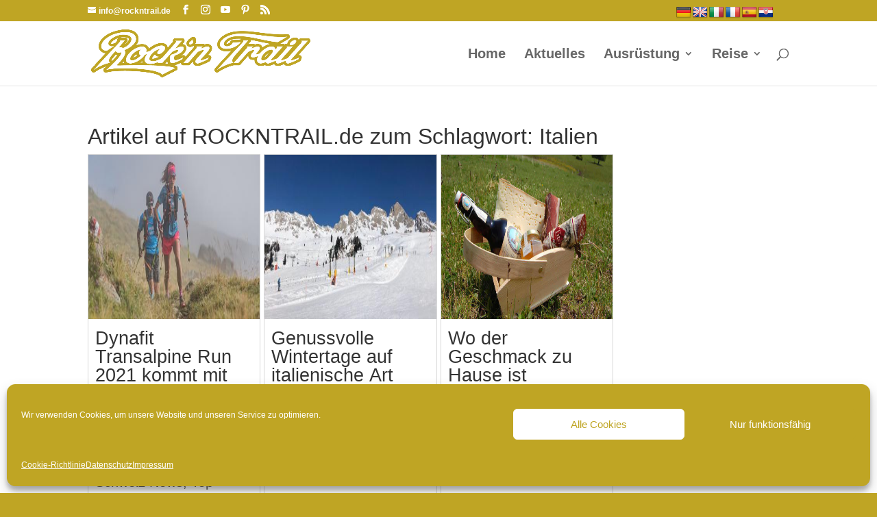

--- FILE ---
content_type: text/html; charset=UTF-8
request_url: https://rockntrail.de/tag/italien/
body_size: 16221
content:
<!DOCTYPE html>
<!--[if IE 6]>
<html id="ie6" lang="de">
<![endif]-->
<!--[if IE 7]>
<html id="ie7" lang="de">
<![endif]-->
<!--[if IE 8]>
<html id="ie8" lang="de">
<![endif]-->
<!--[if !(IE 6) | !(IE 7) | !(IE 8)  ]><!-->
<html lang="de">
<!--<![endif]-->
<head>
<meta charset="UTF-8"/>
<meta http-equiv="X-UA-Compatible" content="IE=edge">
<link rel="pingback" href="https://rockntrail.de/xmlrpc.php"/>
<!--[if lt IE 9]>
<script src="https://rockntrail.de/wp-content/themes/Divi/js/html5.js"></script>
<![endif]-->
<script>document.documentElement.className='js';</script>
<meta name='robots' content='noindex, follow'/>
<script>let jqueryParams=[],jQuery=function(r){return jqueryParams=[...jqueryParams,r],jQuery},$=function(r){return jqueryParams=[...jqueryParams,r],$};window.jQuery=jQuery,window.$=jQuery;let customHeadScripts=!1;jQuery.fn=jQuery.prototype={},$.fn=jQuery.prototype={},jQuery.noConflict=function(r){if(window.jQuery)return jQuery=window.jQuery,$=window.jQuery,customHeadScripts=!0,jQuery.noConflict},jQuery.ready=function(r){jqueryParams=[...jqueryParams,r]},$.ready=function(r){jqueryParams=[...jqueryParams,r]},jQuery.load=function(r){jqueryParams=[...jqueryParams,r]},$.load=function(r){jqueryParams=[...jqueryParams,r]},jQuery.fn.ready=function(r){jqueryParams=[...jqueryParams,r]},$.fn.ready=function(r){jqueryParams=[...jqueryParams,r]};</script>
<title>Italien Archive - Rockntrail</title>
<meta property="og:locale" content="de_DE"/>
<meta property="og:type" content="article"/>
<meta property="og:title" content="Italien Archive - Rockntrail"/>
<meta property="og:url" content="https://rockntrail.de/tag/italien/"/>
<meta property="og:site_name" content="Rockntrail"/>
<meta name="twitter:card" content="summary_large_image"/>
<meta name="twitter:site" content="@carstenreichel"/>
<script type="application/ld+json" class="yoast-schema-graph">{"@context":"https://schema.org","@graph":[{"@type":"CollectionPage","@id":"https://rockntrail.de/tag/italien/","url":"https://rockntrail.de/tag/italien/","name":"Italien Archive - Rockntrail","isPartOf":{"@id":"https://rockntrail.de/#website"},"primaryImageOfPage":{"@id":"https://rockntrail.de/tag/italien/#primaryimage"},"image":{"@id":"https://rockntrail.de/tag/italien/#primaryimage"},"thumbnailUrl":"https://rockntrail.de/wp-content/uploads/2021/05/Dynafit-Transalpine-Run-2021-Title.jpg","breadcrumb":{"@id":"https://rockntrail.de/tag/italien/#breadcrumb"},"inLanguage":"de"},{"@type":"ImageObject","inLanguage":"de","@id":"https://rockntrail.de/tag/italien/#primaryimage","url":"https://rockntrail.de/wp-content/uploads/2021/05/Dynafit-Transalpine-Run-2021-Title.jpg","contentUrl":"https://rockntrail.de/wp-content/uploads/2021/05/Dynafit-Transalpine-Run-2021-Title.jpg","width":1280,"height":600,"caption":"Dynafit-Transalpine-Run-2021-Title"},{"@type":"BreadcrumbList","@id":"https://rockntrail.de/tag/italien/#breadcrumb","itemListElement":[{"@type":"ListItem","position":1,"name":"Rockntrail","item":"https://rockntrail.de/"},{"@type":"ListItem","position":2,"name":"Italien"}]},{"@type":"WebSite","@id":"https://rockntrail.de/#website","url":"https://rockntrail.de/","name":"Rockntrail","description":"Wir sind dann mal draussen","publisher":{"@id":"https://rockntrail.de/#organization"},"potentialAction":[{"@type":"SearchAction","target":{"@type":"EntryPoint","urlTemplate":"https://rockntrail.de/?s={search_term_string}"},"query-input":{"@type":"PropertyValueSpecification","valueRequired":true,"valueName":"search_term_string"}}],"inLanguage":"de"},{"@type":"Organization","@id":"https://rockntrail.de/#organization","name":"Rockntrail","url":"https://rockntrail.de/","logo":{"@type":"ImageObject","inLanguage":"de","@id":"https://rockntrail.de/#/schema/logo/image/","url":"https://rockntrail.de/wp-content/uploads/2018/03/rockntrail2017.jpg","contentUrl":"https://rockntrail.de/wp-content/uploads/2018/03/rockntrail2017.jpg","width":720,"height":720,"caption":"Rockntrail"},"image":{"@id":"https://rockntrail.de/#/schema/logo/image/"},"sameAs":["https://www.facebook.com/rockntrail/","https://x.com/carstenreichel","https://www.instagram.com/rockntrail/","https://www.pinterest.de/rockntrail/","https://www.youtube.com/channel/UC58FabrB8HfW35hL2l_NbHA"]}]}</script>
<link rel='dns-prefetch' href='//translate.google.com'/>
<link rel='dns-prefetch' href='//fonts.googleapis.com'/>
<link rel="alternate" type="application/rss+xml" title="Rockntrail &raquo; Feed" href="https://rockntrail.de/feed/"/>
<link rel="alternate" type="application/rss+xml" title="Rockntrail &raquo; Kommentar-Feed" href="https://rockntrail.de/comments/feed/"/>
<link rel="alternate" type="application/rss+xml" title="Rockntrail &raquo; Schlagwort-Feed zu Italien" href="https://rockntrail.de/tag/italien/feed/"/>
<meta content="ROCKNTRAIL Theme v.1.0.0" name="generator"/>
<link rel="stylesheet" type="text/css" href="//rockntrail.de/wp-content/cache/wpfc-minified/q51pqj3k/camln.css" media="all"/>
<link rel='stylesheet' id='evcal_google_fonts-css' href='//fonts.googleapis.com/css?family=Oswald%3A400%2C300%7COpen+Sans%3A700%2C400%2C400i%7CRoboto%3A700%2C400&#038;ver=6.9' type='text/css' media='screen'/>
<link rel="stylesheet" type="text/css" href="//rockntrail.de/wp-content/cache/wpfc-minified/2m6mytwy/fwwq3.css" media="all"/>
<style id='atkp-styles-inline-css'>.atkp-container a, .atkp-container a:visited{color:#2271b1}
.atkp-container a:hover{color:#111}
.atkp-moreoffersinfo a, .atkp-moreoffersinfo a:visited{color:#2271b1}
.atkp-moreoffersinfo a:hover{color:#2271b1;}
.atkp-listprice{color:#808080 !important;}
.atkp-saleprice{color:#00000 !important;}
.atkp-savedamount{color:#8b0000 !important;}
.atkp-ribbon span{background:#E47911 !important;}
.atkp-box{background-color:#ffff;border:1px solid #ececec;border-radius:5px;color:#111}
.atkp-box .atkp-predicate-highlight1, .atkp-box .atkp-predicate-highlight2, .atkp-box .atkp-predicate-highlight3{border-radius:5px 5px 0 0;}
.atkp-button{margin:0 auto;padding:5px 15px;font-size:14px;display:inline-block;background-color:#f0c14b;border:1px solid #f0c14b;color:#111 !important;font-weight:400;-webkit-border-radius:5px;border-radius:5px;-webkit-transition:all 0.3s ease-in-out;-moz-transition:all 0.3s ease-in-out;transition:all 0.3s ease-in-out;text-decoration:none !important;}
.atkp-button:hover{background-color:#f7dfa5;text-decoration:none;}
.atkp-secondbutton{margin:0 auto;padding:5px 15px;display:inline-block;background-color:#f0c14b;border:1px solid #f0c14b;color:#333333 !important;font-weight:400;-webkit-border-radius:5px;border-radius:5px;-webkit-transition:all 0.3s ease-in-out;-moz-transition:all 0.3s ease-in-out;transition:all 0.3s ease-in-out;text-decoration:none !important;}
.atkp-secondbutton:hover{background-color:#f7dfa5;text-decoration:none;}
.atkp-producttable-button a{width:100%;padding-left:0px;padding-right:0px;}</style>
<link rel="stylesheet" type="text/css" href="//rockntrail.de/wp-content/cache/wpfc-minified/335eof2w/fwwq3.css" media="all"/>
<script src="//rockntrail.de/wp-content/cache/wpfc-minified/7wlwftv8/fwvi7.js" id="jquery-core-js"></script>
<script src="//rockntrail.de/wp-content/cache/wpfc-minified/fr29ey5t/fwvi7.js" id="jquery-migrate-js"></script>
<script id="jquery-js-after">jqueryParams.length&&$.each(jqueryParams,function(e,r){if("function"==typeof r){var n=String(r);n.replace("$","jQuery");var a=new Function("return "+n)();$(document).ready(a)}});
//# sourceURL=jquery-js-after</script>
<script src="//rockntrail.de/wp-content/cache/wpfc-minified/6kj6n1ic/fwvi7.js" id="atkp-scripts-js"></script>
<link rel="https://api.w.org/" href="https://rockntrail.de/wp-json/"/><link rel="alternate" title="JSON" type="application/json" href="https://rockntrail.de/wp-json/wp/v2/tags/315"/><link rel="EditURI" type="application/rsd+xml" title="RSD" href="https://rockntrail.de/xmlrpc.php?rsd"/>
<meta name="generator" content="WordPress 6.9"/>
<link rel='shortlink' href='http://rktr.de/ux'/>
<style>.goog-te-gadget{margin-top:2px!important;}p.hello{font-size:12px;color:#666;}div.skiptranslate.goog-te-gadget{display:inline!important;}#google_language_translator{clear:both;}#flags{width:165px;}#flags a{display:inline-block;margin-right:2px;}#google_language_translator a{display:none!important;}div.skiptranslate.goog-te-gadget{display:inline!important;}.goog-te-gadget{color:transparent!important;}.goog-te-gadget{font-size:0px!important;}.goog-branding{display:none;}.goog-tooltip{display:none!important;}.goog-tooltip:hover{display:none!important;}.goog-text-highlight{background-color:transparent!important;border:none!important;box-shadow:none!important;}#google_language_translator{display:none;}#google_language_translator select.goog-te-combo{color:#32373c;}div.skiptranslate{display:none!important;}body{top:0px!important;}#goog-gt-{display:none!important;}font font{background-color:transparent!important;box-shadow:none!important;position:initial!important;}#glt-translate-trigger{left:20px;right:auto;}#glt-translate-trigger > span{color:#ffffff;}#glt-translate-trigger{background:#f89406;}</style>			<style>.cmplz-hidden{display:none !important;}</style><meta name="viewport" content="width=device-width, initial-scale=1.0, maximum-scale=1.0, user-scalable=0"/>
<meta name="generator" content="EventON 2.6.9"/>
<noscript><style>.lazyload[data-src]{display:none !important;}</style></noscript><style>.lazyload{background-image:none !important;}.lazyload:before{background-image:none !important;}</style><style id="custom-background-css">body.custom-background{background-color:#bfa524;}</style>
<script>(function($){
$(document).ready(function(){
leftarea=$('#left-area');
pageNavi=leftarea.find('.wp-pagenavi');
pageNavigation=leftarea.find('.pagination');
if(pageNavi.length){
pagenav=$('#left-area .wp-pagenavi');
}else{
pagenav=$('#left-area .pagination');
}
pagenav.detach();
leftarea.after(pagenav);
});
})(jQuery)</script>
<script data-ad-client="ca-pub-0965612214663781" async src="https://pagead2.googlesyndication.com/pagead/js/adsbygoogle.js"></script><link rel="icon" href="https://rockntrail.de/wp-content/uploads/2018/03/cropped-rockntrail2017-32x32.jpg" sizes="32x32"/>
<link rel="icon" href="https://rockntrail.de/wp-content/uploads/2018/03/cropped-rockntrail2017-192x192.jpg" sizes="192x192"/>
<link rel="apple-touch-icon" href="https://rockntrail.de/wp-content/uploads/2018/03/cropped-rockntrail2017-180x180.jpg"/>
<meta name="msapplication-TileImage" content="https://rockntrail.de/wp-content/uploads/2018/03/cropped-rockntrail2017-270x270.jpg"/>
<link rel="stylesheet" type="text/css" href="//rockntrail.de/wp-content/cache/wpfc-minified/140t7kcc/fx2mc.css" media="all"/><style id='global-styles-inline-css'>:root{--wp--preset--aspect-ratio--square:1;--wp--preset--aspect-ratio--4-3:4/3;--wp--preset--aspect-ratio--3-4:3/4;--wp--preset--aspect-ratio--3-2:3/2;--wp--preset--aspect-ratio--2-3:2/3;--wp--preset--aspect-ratio--16-9:16/9;--wp--preset--aspect-ratio--9-16:9/16;--wp--preset--color--black:#000000;--wp--preset--color--cyan-bluish-gray:#abb8c3;--wp--preset--color--white:#ffffff;--wp--preset--color--pale-pink:#f78da7;--wp--preset--color--vivid-red:#cf2e2e;--wp--preset--color--luminous-vivid-orange:#ff6900;--wp--preset--color--luminous-vivid-amber:#fcb900;--wp--preset--color--light-green-cyan:#7bdcb5;--wp--preset--color--vivid-green-cyan:#00d084;--wp--preset--color--pale-cyan-blue:#8ed1fc;--wp--preset--color--vivid-cyan-blue:#0693e3;--wp--preset--color--vivid-purple:#9b51e0;--wp--preset--gradient--vivid-cyan-blue-to-vivid-purple:linear-gradient(135deg,rgb(6,147,227) 0%,rgb(155,81,224) 100%);--wp--preset--gradient--light-green-cyan-to-vivid-green-cyan:linear-gradient(135deg,rgb(122,220,180) 0%,rgb(0,208,130) 100%);--wp--preset--gradient--luminous-vivid-amber-to-luminous-vivid-orange:linear-gradient(135deg,rgb(252,185,0) 0%,rgb(255,105,0) 100%);--wp--preset--gradient--luminous-vivid-orange-to-vivid-red:linear-gradient(135deg,rgb(255,105,0) 0%,rgb(207,46,46) 100%);--wp--preset--gradient--very-light-gray-to-cyan-bluish-gray:linear-gradient(135deg,rgb(238,238,238) 0%,rgb(169,184,195) 100%);--wp--preset--gradient--cool-to-warm-spectrum:linear-gradient(135deg,rgb(74,234,220) 0%,rgb(151,120,209) 20%,rgb(207,42,186) 40%,rgb(238,44,130) 60%,rgb(251,105,98) 80%,rgb(254,248,76) 100%);--wp--preset--gradient--blush-light-purple:linear-gradient(135deg,rgb(255,206,236) 0%,rgb(152,150,240) 100%);--wp--preset--gradient--blush-bordeaux:linear-gradient(135deg,rgb(254,205,165) 0%,rgb(254,45,45) 50%,rgb(107,0,62) 100%);--wp--preset--gradient--luminous-dusk:linear-gradient(135deg,rgb(255,203,112) 0%,rgb(199,81,192) 50%,rgb(65,88,208) 100%);--wp--preset--gradient--pale-ocean:linear-gradient(135deg,rgb(255,245,203) 0%,rgb(182,227,212) 50%,rgb(51,167,181) 100%);--wp--preset--gradient--electric-grass:linear-gradient(135deg,rgb(202,248,128) 0%,rgb(113,206,126) 100%);--wp--preset--gradient--midnight:linear-gradient(135deg,rgb(2,3,129) 0%,rgb(40,116,252) 100%);--wp--preset--font-size--small:13px;--wp--preset--font-size--medium:20px;--wp--preset--font-size--large:36px;--wp--preset--font-size--x-large:42px;--wp--preset--spacing--20:0.44rem;--wp--preset--spacing--30:0.67rem;--wp--preset--spacing--40:1rem;--wp--preset--spacing--50:1.5rem;--wp--preset--spacing--60:2.25rem;--wp--preset--spacing--70:3.38rem;--wp--preset--spacing--80:5.06rem;--wp--preset--shadow--natural:6px 6px 9px rgba(0, 0, 0, 0.2);--wp--preset--shadow--deep:12px 12px 50px rgba(0, 0, 0, 0.4);--wp--preset--shadow--sharp:6px 6px 0px rgba(0, 0, 0, 0.2);--wp--preset--shadow--outlined:6px 6px 0px -3px rgb(255, 255, 255), 6px 6px rgb(0, 0, 0);--wp--preset--shadow--crisp:6px 6px 0px rgb(0, 0, 0);}:root{--wp--style--global--content-size:823px;--wp--style--global--wide-size:1080px;}:where(body){margin:0;}.wp-site-blocks > .alignleft{float:left;margin-right:2em;}.wp-site-blocks > .alignright{float:right;margin-left:2em;}.wp-site-blocks > .aligncenter{justify-content:center;margin-left:auto;margin-right:auto;}:where(.is-layout-flex){gap:0.5em;}:where(.is-layout-grid){gap:0.5em;}.is-layout-flow > .alignleft{float:left;margin-inline-start:0;margin-inline-end:2em;}.is-layout-flow > .alignright{float:right;margin-inline-start:2em;margin-inline-end:0;}.is-layout-flow > .aligncenter{margin-left:auto !important;margin-right:auto !important;}.is-layout-constrained > .alignleft{float:left;margin-inline-start:0;margin-inline-end:2em;}.is-layout-constrained > .alignright{float:right;margin-inline-start:2em;margin-inline-end:0;}.is-layout-constrained > .aligncenter{margin-left:auto !important;margin-right:auto !important;}.is-layout-constrained > :where(:not(.alignleft):not(.alignright):not(.alignfull)){max-width:var(--wp--style--global--content-size);margin-left:auto !important;margin-right:auto !important;}.is-layout-constrained > .alignwide{max-width:var(--wp--style--global--wide-size);}body .is-layout-flex{display:flex;}.is-layout-flex{flex-wrap:wrap;align-items:center;}.is-layout-flex > :is(*, div){margin:0;}body .is-layout-grid{display:grid;}.is-layout-grid > :is(*, div){margin:0;}body{padding-top:0px;padding-right:0px;padding-bottom:0px;padding-left:0px;}:root :where(.wp-element-button, .wp-block-button__link){background-color:#32373c;border-width:0;color:#fff;font-family:inherit;font-size:inherit;font-style:inherit;font-weight:inherit;letter-spacing:inherit;line-height:inherit;padding-top:calc(0.667em + 2px);padding-right:calc(1.333em + 2px);padding-bottom:calc(0.667em + 2px);padding-left:calc(1.333em + 2px);text-decoration:none;text-transform:inherit;}.has-black-color{color:var(--wp--preset--color--black) !important;}.has-cyan-bluish-gray-color{color:var(--wp--preset--color--cyan-bluish-gray) !important;}.has-white-color{color:var(--wp--preset--color--white) !important;}.has-pale-pink-color{color:var(--wp--preset--color--pale-pink) !important;}.has-vivid-red-color{color:var(--wp--preset--color--vivid-red) !important;}.has-luminous-vivid-orange-color{color:var(--wp--preset--color--luminous-vivid-orange) !important;}.has-luminous-vivid-amber-color{color:var(--wp--preset--color--luminous-vivid-amber) !important;}.has-light-green-cyan-color{color:var(--wp--preset--color--light-green-cyan) !important;}.has-vivid-green-cyan-color{color:var(--wp--preset--color--vivid-green-cyan) !important;}.has-pale-cyan-blue-color{color:var(--wp--preset--color--pale-cyan-blue) !important;}.has-vivid-cyan-blue-color{color:var(--wp--preset--color--vivid-cyan-blue) !important;}.has-vivid-purple-color{color:var(--wp--preset--color--vivid-purple) !important;}.has-black-background-color{background-color:var(--wp--preset--color--black) !important;}.has-cyan-bluish-gray-background-color{background-color:var(--wp--preset--color--cyan-bluish-gray) !important;}.has-white-background-color{background-color:var(--wp--preset--color--white) !important;}.has-pale-pink-background-color{background-color:var(--wp--preset--color--pale-pink) !important;}.has-vivid-red-background-color{background-color:var(--wp--preset--color--vivid-red) !important;}.has-luminous-vivid-orange-background-color{background-color:var(--wp--preset--color--luminous-vivid-orange) !important;}.has-luminous-vivid-amber-background-color{background-color:var(--wp--preset--color--luminous-vivid-amber) !important;}.has-light-green-cyan-background-color{background-color:var(--wp--preset--color--light-green-cyan) !important;}.has-vivid-green-cyan-background-color{background-color:var(--wp--preset--color--vivid-green-cyan) !important;}.has-pale-cyan-blue-background-color{background-color:var(--wp--preset--color--pale-cyan-blue) !important;}.has-vivid-cyan-blue-background-color{background-color:var(--wp--preset--color--vivid-cyan-blue) !important;}.has-vivid-purple-background-color{background-color:var(--wp--preset--color--vivid-purple) !important;}.has-black-border-color{border-color:var(--wp--preset--color--black) !important;}.has-cyan-bluish-gray-border-color{border-color:var(--wp--preset--color--cyan-bluish-gray) !important;}.has-white-border-color{border-color:var(--wp--preset--color--white) !important;}.has-pale-pink-border-color{border-color:var(--wp--preset--color--pale-pink) !important;}.has-vivid-red-border-color{border-color:var(--wp--preset--color--vivid-red) !important;}.has-luminous-vivid-orange-border-color{border-color:var(--wp--preset--color--luminous-vivid-orange) !important;}.has-luminous-vivid-amber-border-color{border-color:var(--wp--preset--color--luminous-vivid-amber) !important;}.has-light-green-cyan-border-color{border-color:var(--wp--preset--color--light-green-cyan) !important;}.has-vivid-green-cyan-border-color{border-color:var(--wp--preset--color--vivid-green-cyan) !important;}.has-pale-cyan-blue-border-color{border-color:var(--wp--preset--color--pale-cyan-blue) !important;}.has-vivid-cyan-blue-border-color{border-color:var(--wp--preset--color--vivid-cyan-blue) !important;}.has-vivid-purple-border-color{border-color:var(--wp--preset--color--vivid-purple) !important;}.has-vivid-cyan-blue-to-vivid-purple-gradient-background{background:var(--wp--preset--gradient--vivid-cyan-blue-to-vivid-purple) !important;}.has-light-green-cyan-to-vivid-green-cyan-gradient-background{background:var(--wp--preset--gradient--light-green-cyan-to-vivid-green-cyan) !important;}.has-luminous-vivid-amber-to-luminous-vivid-orange-gradient-background{background:var(--wp--preset--gradient--luminous-vivid-amber-to-luminous-vivid-orange) !important;}.has-luminous-vivid-orange-to-vivid-red-gradient-background{background:var(--wp--preset--gradient--luminous-vivid-orange-to-vivid-red) !important;}.has-very-light-gray-to-cyan-bluish-gray-gradient-background{background:var(--wp--preset--gradient--very-light-gray-to-cyan-bluish-gray) !important;}.has-cool-to-warm-spectrum-gradient-background{background:var(--wp--preset--gradient--cool-to-warm-spectrum) !important;}.has-blush-light-purple-gradient-background{background:var(--wp--preset--gradient--blush-light-purple) !important;}.has-blush-bordeaux-gradient-background{background:var(--wp--preset--gradient--blush-bordeaux) !important;}.has-luminous-dusk-gradient-background{background:var(--wp--preset--gradient--luminous-dusk) !important;}.has-pale-ocean-gradient-background{background:var(--wp--preset--gradient--pale-ocean) !important;}.has-electric-grass-gradient-background{background:var(--wp--preset--gradient--electric-grass) !important;}.has-midnight-gradient-background{background:var(--wp--preset--gradient--midnight) !important;}.has-small-font-size{font-size:var(--wp--preset--font-size--small) !important;}.has-medium-font-size{font-size:var(--wp--preset--font-size--medium) !important;}.has-large-font-size{font-size:var(--wp--preset--font-size--large) !important;}.has-x-large-font-size{font-size:var(--wp--preset--font-size--x-large) !important;}</style>
<style id='wp-block-library-inline-css'>:root{--wp-block-synced-color:#7a00df;--wp-block-synced-color--rgb:122,0,223;--wp-bound-block-color:var(--wp-block-synced-color);--wp-editor-canvas-background:#ddd;--wp-admin-theme-color:#007cba;--wp-admin-theme-color--rgb:0,124,186;--wp-admin-theme-color-darker-10:#006ba1;--wp-admin-theme-color-darker-10--rgb:0,107,160.5;--wp-admin-theme-color-darker-20:#005a87;--wp-admin-theme-color-darker-20--rgb:0,90,135;--wp-admin-border-width-focus:2px}@media (min-resolution:192dpi){:root{--wp-admin-border-width-focus:1.5px}}.wp-element-button{cursor:pointer}:root .has-very-light-gray-background-color{background-color:#eee}:root .has-very-dark-gray-background-color{background-color:#313131}:root .has-very-light-gray-color{color:#eee}:root .has-very-dark-gray-color{color:#313131}:root .has-vivid-green-cyan-to-vivid-cyan-blue-gradient-background{background:linear-gradient(135deg,#00d084,#0693e3)}:root .has-purple-crush-gradient-background{background:linear-gradient(135deg,#34e2e4,#4721fb 50%,#ab1dfe)}:root .has-hazy-dawn-gradient-background{background:linear-gradient(135deg,#faaca8,#dad0ec)}:root .has-subdued-olive-gradient-background{background:linear-gradient(135deg,#fafae1,#67a671)}:root .has-atomic-cream-gradient-background{background:linear-gradient(135deg,#fdd79a,#004a59)}:root .has-nightshade-gradient-background{background:linear-gradient(135deg,#330968,#31cdcf)}:root .has-midnight-gradient-background{background:linear-gradient(135deg,#020381,#2874fc)}:root{--wp--preset--font-size--normal:16px;--wp--preset--font-size--huge:42px}.has-regular-font-size{font-size:1em}.has-larger-font-size{font-size:2.625em}.has-normal-font-size{font-size:var(--wp--preset--font-size--normal)}.has-huge-font-size{font-size:var(--wp--preset--font-size--huge)}.has-text-align-center{text-align:center}.has-text-align-left{text-align:left}.has-text-align-right{text-align:right}.has-fit-text{white-space:nowrap!important}#end-resizable-editor-section{display:none}.aligncenter{clear:both}.items-justified-left{justify-content:flex-start}.items-justified-center{justify-content:center}.items-justified-right{justify-content:flex-end}.items-justified-space-between{justify-content:space-between}.screen-reader-text{border:0;clip-path:inset(50%);height:1px;margin:-1px;overflow:hidden;padding:0;position:absolute;width:1px;word-wrap:normal!important}.screen-reader-text:focus{background-color:#ddd;clip-path:none;color:#444;display:block;font-size:1em;height:auto;left:5px;line-height:normal;padding:15px 23px 14px;text-decoration:none;top:5px;width:auto;z-index:100000}html :where(.has-border-color){border-style:solid}html :where([style*=border-top-color]){border-top-style:solid}html :where([style*=border-right-color]){border-right-style:solid}html :where([style*=border-bottom-color]){border-bottom-style:solid}html :where([style*=border-left-color]){border-left-style:solid}html :where([style*=border-width]){border-style:solid}html :where([style*=border-top-width]){border-top-style:solid}html :where([style*=border-right-width]){border-right-style:solid}html :where([style*=border-bottom-width]){border-bottom-style:solid}html :where([style*=border-left-width]){border-left-style:solid}html :where(img[class*=wp-image-]){height:auto;max-width:100%}:where(figure){margin:0 0 1em}html :where(.is-position-sticky){--wp-admin--admin-bar--position-offset:var(--wp-admin--admin-bar--height,0px)}@media screen and (max-width:600px){html :where(.is-position-sticky){--wp-admin--admin-bar--position-offset:0px}}</style>
<script data-wpfc-render="false">var Wpfcll={s:[],osl:0,scroll:false,i:function(){Wpfcll.ss();window.addEventListener('load',function(){let observer=new MutationObserver(mutationRecords=>{Wpfcll.osl=Wpfcll.s.length;Wpfcll.ss();if(Wpfcll.s.length > Wpfcll.osl){Wpfcll.ls(false);}});observer.observe(document.getElementsByTagName("html")[0],{childList:true,attributes:true,subtree:true,attributeFilter:["src"],attributeOldValue:false,characterDataOldValue:false});Wpfcll.ls(true);});window.addEventListener('scroll',function(){Wpfcll.scroll=true;Wpfcll.ls(false);});window.addEventListener('resize',function(){Wpfcll.scroll=true;Wpfcll.ls(false);});window.addEventListener('click',function(){Wpfcll.scroll=true;Wpfcll.ls(false);});},c:function(e,pageload){var w=document.documentElement.clientHeight || body.clientHeight;var n=0;if(pageload){n=0;}else{n=(w > 800) ? 800:200;n=Wpfcll.scroll ? 800:n;}var er=e.getBoundingClientRect();var t=0;var p=e.parentNode ? e.parentNode:false;if(typeof p.getBoundingClientRect=="undefined"){var pr=false;}else{var pr=p.getBoundingClientRect();}if(er.x==0 && er.y==0){for(var i=0;i < 10;i++){if(p){if(pr.x==0 && pr.y==0){if(p.parentNode){p=p.parentNode;}if(typeof p.getBoundingClientRect=="undefined"){pr=false;}else{pr=p.getBoundingClientRect();}}else{t=pr.top;break;}}};}else{t=er.top;}if(w - t+n > 0){return true;}return false;},r:function(e,pageload){var s=this;var oc,ot;try{oc=e.getAttribute("data-wpfc-original-src");ot=e.getAttribute("data-wpfc-original-srcset");originalsizes=e.getAttribute("data-wpfc-original-sizes");if(s.c(e,pageload)){if(oc || ot){if(e.tagName=="DIV" || e.tagName=="A" || e.tagName=="SPAN"){e.style.backgroundImage="url("+oc+")";e.removeAttribute("data-wpfc-original-src");e.removeAttribute("data-wpfc-original-srcset");e.removeAttribute("onload");}else{if(oc){e.setAttribute('src',oc);}if(ot){e.setAttribute('srcset',ot);}if(originalsizes){e.setAttribute('sizes',originalsizes);}if(e.getAttribute("alt") && e.getAttribute("alt")=="blank"){e.removeAttribute("alt");}e.removeAttribute("data-wpfc-original-src");e.removeAttribute("data-wpfc-original-srcset");e.removeAttribute("data-wpfc-original-sizes");e.removeAttribute("onload");if(e.tagName=="IFRAME"){var y="https://www.youtube.com/embed/";if(navigator.userAgent.match(/\sEdge?\/\d/i)){e.setAttribute('src',e.getAttribute("src").replace(/.+\/templates\/youtube\.html\#/,y));}e.onload=function(){if(typeof window.jQuery !="undefined"){if(jQuery.fn.fitVids){jQuery(e).parent().fitVids({customSelector:"iframe[src]"});}}var s=e.getAttribute("src").match(/templates\/youtube\.html\#(.+)/);if(s){try{var i=e.contentDocument || e.contentWindow;if(i.location.href=="about:blank"){e.setAttribute('src',y+s[1]);}}catch(err){e.setAttribute('src',y+s[1]);}}}}}}else{if(e.tagName=="NOSCRIPT"){if(typeof window.jQuery !="undefined"){if(jQuery(e).attr("data-type")=="wpfc"){e.removeAttribute("data-type");jQuery(e).after(jQuery(e).text());}}}}}}catch(error){console.log(error);console.log("==>",e);}},ss:function(){var i=Array.prototype.slice.call(document.getElementsByTagName("img"));var f=Array.prototype.slice.call(document.getElementsByTagName("iframe"));var d=Array.prototype.slice.call(document.getElementsByTagName("div"));var a=Array.prototype.slice.call(document.getElementsByTagName("a"));var s=Array.prototype.slice.call(document.getElementsByTagName("span"));var n=Array.prototype.slice.call(document.getElementsByTagName("noscript"));this.s=i.concat(f).concat(d).concat(a).concat(s).concat(n);},ls:function(pageload){var s=this;[].forEach.call(s.s,function(e,index){s.r(e,pageload);});}};document.addEventListener('DOMContentLoaded',function(){wpfci();});function wpfci(){Wpfcll.i();}</script>
</head>
<body data-cmplz=1 class="archive tag tag-italien tag-315 custom-background wp-theme-Divi wp-child-theme-Divi-Child-Theme et_pb_button_helper_class et_fixed_nav et_show_nav et_secondary_nav_enabled et_secondary_nav_two_panels et_primary_nav_dropdown_animation_fade et_secondary_nav_dropdown_animation_fade et_header_style_left et_pb_footer_columns4 et_cover_background et_pb_gutter osx et_pb_gutters3 et_pb_pagebuilder_layout et_smooth_scroll et_right_sidebar et_divi_theme et-db">
<div id="page-container">
<div id="top-header">
<div class="container clearfix">
<div id="et-info"> <a href="mailto:info@rockntrail.de"><span id="et-info-email">info@rockntrail.de</span></a> <ul class="et-social-icons"> <li class="et-social-icon et-social-facebook"> <a href="https://facebook.com/rockntrail" class="icon"> <span>Facebook</span> </a> </li> <li class="et-social-icon et-social-instagram"> <a href="https://instagram.com/rockntrail/" class="icon" target="_blank"> <span>instagram</span> </a> </li> <li class="et-social-icon et-social-youtube"> <a href="https://www.youtube.com/channel/UCbZDShbH2ehQ_abLsyOi5NQ/" class="icon" target="_blank"> <span>youtube</span> </a> </li> <li class="et-social-icon et-social-pinterest"> <a href="https://www.pinterest.de/rockntrail/" class="icon"> <span>pinterest</span> </a> </li> <li class="et-social-icon et-social-rss"> <a href="https://rockntrail.de/feed/" class="icon"> <span>RSS</span> </a> </li> </ul></div><div id="et-secondary-menu">
<div id="flags" class="size22"><ul id="sortable" class="ui-sortable" style="float:left"><li id="German"><a href="#" title="German" class="nturl notranslate de flag German"></a></li><li id="English"><a href="#" title="English" class="nturl notranslate en flag English"></a></li><li id="Italian"><a href="#" title="Italian" class="nturl notranslate it flag Italian"></a></li><li id="French"><a href="#" title="French" class="nturl notranslate fr flag French"></a></li><li id="Spanish"><a href="#" title="Spanish" class="nturl notranslate es flag Spanish"></a></li><li id="Croatian"><a href="#" title="Croatian" class="nturl notranslate hr flag Croatian"></a></li></ul></div><div id="google_language_translator" class="default-language-de"></div><div class="et_duplicate_social_icons"> <ul class="et-social-icons"> <li class="et-social-icon et-social-facebook"> <a href="https://facebook.com/rockntrail" class="icon"> <span>Facebook</span> </a> </li> <li class="et-social-icon et-social-instagram"> <a href="https://instagram.com/rockntrail/" class="icon" target="_blank"> <span>instagram</span> </a> </li> <li class="et-social-icon et-social-youtube"> <a href="https://www.youtube.com/channel/UCbZDShbH2ehQ_abLsyOi5NQ/" class="icon" target="_blank"> <span>youtube</span> </a> </li> <li class="et-social-icon et-social-pinterest"> <a href="https://www.pinterest.de/rockntrail/" class="icon"> <span>pinterest</span> </a> </li> <li class="et-social-icon et-social-rss"> <a href="https://rockntrail.de/feed/" class="icon"> <span>RSS</span> </a> </li> </ul></div></div></div></div><header id="main-header" data-height-onload="80">
<div class="container clearfix et_menu_container">
<div class="logo_container"> <span class="logo_helper"></span> <a href="https://rockntrail.de/"> <img src="[data-uri]" alt="Rockntrail" id="logo" data-height-percentage="75" data-src="https://rockntrail.de/wp-content/uploads/2018/10/Rockntrail_color-neu.png" decoding="async" class="lazyload" data-eio-rwidth="1029" data-eio-rheight="227"/><noscript><img src="https://rockntrail.de/wp-content/uploads/2018/10/Rockntrail_color-neu.png" alt="Rockntrail" id="logo" data-height-percentage="75" data-eio="l"/></noscript> </a></div><div id="et-top-navigation" data-height="80" data-fixed-height="40">
<nav id="top-menu-nav">
<ul id="top-menu" class="nav et_disable_top_tier"><li id="menu-item-17" class="menu-item menu-item-type-post_type menu-item-object-page menu-item-home menu-item-17"><a href="https://rockntrail.de/">Home</a></li>
<li id="menu-item-15781" class="menu-item menu-item-type-post_type menu-item-object-page menu-item-15781"><a href="https://rockntrail.de/top-thema/">Aktuelles</a></li>
<li id="menu-item-13296" class="menu-item menu-item-type-post_type menu-item-object-page menu-item-has-children menu-item-13296"><a href="https://rockntrail.de/ausruestung/">Ausrüstung</a>
<ul class="sub-menu">
<li id="menu-item-13298" class="menu-item menu-item-type-post_type menu-item-object-page menu-item-13298"><a href="https://rockntrail.de/ausruestung/ausruestungs-news/">Ausrüstungs-News</a></li>
<li id="menu-item-13297" class="menu-item menu-item-type-post_type menu-item-object-page menu-item-13297"><a href="https://rockntrail.de/ausruestung/ausruestungstests/">Ausrüstungstests</a></li>
</ul>
</li>
<li id="menu-item-13299" class="menu-item menu-item-type-post_type menu-item-object-page menu-item-has-children menu-item-13299"><a href="https://rockntrail.de/reise/">Reise</a>
<ul class="sub-menu">
<li id="menu-item-13300" class="menu-item menu-item-type-post_type menu-item-object-page menu-item-13300"><a href="https://rockntrail.de/reise/reisenews/">Reise-News</a></li>
<li id="menu-item-13301" class="menu-item menu-item-type-post_type menu-item-object-page menu-item-13301"><a href="https://rockntrail.de/reise/reiseberichte/">Reiseberichte</a></li>
</ul>
</li>
</ul>						</nav>
<div id="et_top_search"> <span id="et_search_icon"></span></div><div id="et_mobile_nav_menu">
<div class="mobile_nav closed"> <span class="select_page">Seite wählen</span> <span class="mobile_menu_bar mobile_menu_bar_toggle"></span></div></div></div></div><div class="et_search_outer">
<div class="container et_search_form_container"> <form role="search" method="get" class="et-search-form" action="https://rockntrail.de/"> <input type="search" class="et-search-field" placeholder="Suchen &hellip;" value="" name="s" title="Suchen nach:" /> </form> <span class="et_close_search_field"></span></div></div></header> 
<div id="et-main-area">
<div id="main-content">
<div class="container">
<h1>Artikel auf ROCKNTRAIL.de zum Schlagwort: Italien</h1>
<div id="content-area" class="clearfix">
<div id="left-area">
<article id="post-22256" class="et_pb_post post-22256 post type-post status-publish format-standard has-post-thumbnail hentry category-italien-news category-oesterreich-news category-reise-news category-schweiz-news category-topthema tag-alpenueberquerung tag-dynafit tag-hirschegg tag-italien tag-kleinwalsertal tag-ortler tag-oesterreich tag-run2 tag-schweiz tag-sulden tag-transalpine-run">
<a class="entry-featured-image-url" href="https://rockntrail.de/dynafit-transalpine-run-2021-kommt-mit-neuer-strecke/">
<img src="[data-uri]" alt="Dynafit Transalpine Run 2021 kommt mit neuer Strecke" width="1080" height="675" data-src="https://rockntrail.de/wp-content/uploads/2021/05/Dynafit-Transalpine-Run-2021-Title.jpg" decoding="async" data-srcset="https://rockntrail.de/wp-content/uploads/2021/05/Dynafit-Transalpine-Run-2021-Title.jpg 1080w, https://rockntrail.de/wp-content/uploads/2021/05/Dynafit-Transalpine-Run-2021-Title-980x459.jpg 980w, https://rockntrail.de/wp-content/uploads/2021/05/Dynafit-Transalpine-Run-2021-Title-480x225.jpg 480w" data-sizes="auto" class="lazyload" data-eio-rwidth="1280" data-eio-rheight="600"/><noscript><img onload="Wpfcll.r(this,true);" src="https://rockntrail.de/wp-content/plugins/wp-fastest-cache-premium/pro/images/blank.gif" data-wpfc-original-src="https://rockntrail.de/wp-content/uploads/2021/05/Dynafit-Transalpine-Run-2021-Title.jpg" alt="Dynafit Transalpine Run 2021 kommt mit neuer Strecke" width="1080" height="675" data-wpfc-original-srcset="https://rockntrail.de/wp-content/uploads/2021/05/Dynafit-Transalpine-Run-2021-Title.jpg 1080w, https://rockntrail.de/wp-content/uploads/2021/05/Dynafit-Transalpine-Run-2021-Title-980x459.jpg 980w, https://rockntrail.de/wp-content/uploads/2021/05/Dynafit-Transalpine-Run-2021-Title-480x225.jpg 480w" data-wpfc-original-sizes="(min-width: 0px) and (max-width: 480px) 480px, (min-width: 481px) and (max-width: 980px) 980px, (min-width: 981px) 1080px, 100vw" data-eio="l"/></noscript>							</a>
<h2 class="entry-title"><a href="https://rockntrail.de/dynafit-transalpine-run-2021-kommt-mit-neuer-strecke/">Dynafit Transalpine Run 2021 kommt mit neuer Strecke</a></h2>
<p class="post-meta"> von <span class="author vcard"><a href="https://rockntrail.de/author/carsten/" title="Beiträge von Carsten Reichel" rel="author">Carsten Reichel</a></span> | <span class="published"> 20. Mai 2021</span> | <a href="https://rockntrail.de/category/reise-news/italien-news/" rel="category tag">Italien</a>, <a href="https://rockntrail.de/category/reise-news/oesterreich-news/" rel="category tag">Österreich</a>, <a href="https://rockntrail.de/category/reise-news/" rel="category tag">Reise-News</a>, <a href="https://rockntrail.de/category/reise-news/schweiz-news/" rel="category tag">Schweiz News</a>, <a href="https://rockntrail.de/category/topthema/" rel="category tag">Top Thema</a></p><p>Vom 4. bis 11.September geht es für den legendären Dynafit Transalpine Run auf einer neuen, anspruchsvollen Route in die 16. Auflage.</p>
</article> 
<article id="post-20322" class="et_pb_post post-20322 post type-post status-publish format-standard has-post-thumbnail hentry category-italien category-reiseberichte category-topthema tag-bagno-die-romagna tag-castrocaro-therme tag-e-bike tag-emilia-romagna tag-italien tag-toskana tag-wandern">
<a class="entry-featured-image-url" href="https://rockntrail.de/romagna-toskana-vom-meer-in-die-berge/">
<img src="[data-uri]" alt="Romagna Toskana &#8211; vom Meer in die Berge" width="1080" height="675" data-src="https://rockntrail.de/wp-content/uploads/2020/12/Romagna-Toscana-Title1.jpg" decoding="async" data-srcset="https://rockntrail.de/wp-content/uploads/2020/12/Romagna-Toscana-Title1.jpg 1080w, https://rockntrail.de/wp-content/uploads/2020/12/Romagna-Toscana-Title1-980x459.jpg 980w, https://rockntrail.de/wp-content/uploads/2020/12/Romagna-Toscana-Title1-480x225.jpg 480w" data-sizes="auto" class="lazyload" data-eio-rwidth="1280" data-eio-rheight="600"/><noscript><img onload="Wpfcll.r(this,true);" src="https://rockntrail.de/wp-content/plugins/wp-fastest-cache-premium/pro/images/blank.gif" data-wpfc-original-src="https://rockntrail.de/wp-content/uploads/2020/12/Romagna-Toscana-Title1.jpg" alt="Romagna Toskana &#8211; vom Meer in die Berge" width="1080" height="675" data-wpfc-original-srcset="https://rockntrail.de/wp-content/uploads/2020/12/Romagna-Toscana-Title1.jpg 1080w, https://rockntrail.de/wp-content/uploads/2020/12/Romagna-Toscana-Title1-980x459.jpg 980w, https://rockntrail.de/wp-content/uploads/2020/12/Romagna-Toscana-Title1-480x225.jpg 480w" data-wpfc-original-sizes="(min-width: 0px) and (max-width: 480px) 480px, (min-width: 481px) and (max-width: 980px) 980px, (min-width: 981px) 1080px, 100vw" data-eio="l"/></noscript>							</a>
<h2 class="entry-title"><a href="https://rockntrail.de/romagna-toskana-vom-meer-in-die-berge/">Romagna Toskana &#8211; vom Meer in die Berge</a></h2>
<p class="post-meta"> von <span class="author vcard"><a href="https://rockntrail.de/author/carsten/" title="Beiträge von Carsten Reichel" rel="author">Carsten Reichel</a></span> | <span class="published"> 19. Januar 2021</span> | <a href="https://rockntrail.de/category/reiseberichte/italien/" rel="category tag">Italien</a>, <a href="https://rockntrail.de/category/reiseberichte/" rel="category tag">Reiseberichte</a>, <a href="https://rockntrail.de/category/topthema/" rel="category tag">Top Thema</a></p><p>Das Hinterland der Emilia Romagna verspricht, mit dem die Toskana wirbt. Traumhafte Landschaften, leckeres Essen, guten Wein und Gastlichkeit.</p>
</article> 
<article id="post-18937" class="et_pb_post post-18937 post type-post status-publish format-standard has-post-thumbnail hentry category-italien-news category-reise-news tag-italien tag-trentino tag-val-di-fassa">
<a class="entry-featured-image-url" href="https://rockntrail.de/genussvolle-wintertage-auf-italienische-art/">
<img src="[data-uri]" alt="Genussvolle Wintertage auf italienische Art" width="1080" height="675" data-src="https://rockntrail.de/wp-content/uploads/2020/02/ValdiFassa_Passo_San_Pellegrino-Title.jpg" decoding="async" data-srcset="https://rockntrail.de/wp-content/uploads/2020/02/ValdiFassa_Passo_San_Pellegrino-Title.jpg 1080w, https://rockntrail.de/wp-content/uploads/2020/02/ValdiFassa_Passo_San_Pellegrino-Title-980x459.jpg 980w, https://rockntrail.de/wp-content/uploads/2020/02/ValdiFassa_Passo_San_Pellegrino-Title-480x225.jpg 480w" data-sizes="auto" class="lazyload" data-eio-rwidth="1280" data-eio-rheight="600"/><noscript><img onload="Wpfcll.r(this,true);" src="https://rockntrail.de/wp-content/plugins/wp-fastest-cache-premium/pro/images/blank.gif" data-wpfc-original-src="https://rockntrail.de/wp-content/uploads/2020/02/ValdiFassa_Passo_San_Pellegrino-Title.jpg" alt="Genussvolle Wintertage auf italienische Art" width="1080" height="675" data-wpfc-original-srcset="https://rockntrail.de/wp-content/uploads/2020/02/ValdiFassa_Passo_San_Pellegrino-Title.jpg 1080w, https://rockntrail.de/wp-content/uploads/2020/02/ValdiFassa_Passo_San_Pellegrino-Title-980x459.jpg 980w, https://rockntrail.de/wp-content/uploads/2020/02/ValdiFassa_Passo_San_Pellegrino-Title-480x225.jpg 480w" data-wpfc-original-sizes="(min-width: 0px) and (max-width: 480px) 480px, (min-width: 481px) and (max-width: 980px) 980px, (min-width: 981px) 1080px, 100vw" data-eio="l"/></noscript>							</a>
<h2 class="entry-title"><a href="https://rockntrail.de/genussvolle-wintertage-auf-italienische-art/">Genussvolle Wintertage auf italienische Art</a></h2>
<p class="post-meta"> von <span class="author vcard"><a href="https://rockntrail.de/author/redaktion/" title="Beiträge von Redaktion" rel="author">Redaktion</a></span> | <span class="published"> 11. Februar 2020</span> | <a href="https://rockntrail.de/category/reise-news/italien-news/" rel="category tag">Italien</a>, <a href="https://rockntrail.de/category/reise-news/" rel="category tag">Reise-News</a></p><p>Es hat etwas von einem klassischen Heimatfilm, einer bezaubernden italienischen Romanze in den Bergen. Der Winter im Val di Fassa verwöhnt die Besucher mit ausgezeichneten Schneeverhältnissen und einem vielseitigen und attraktiven Programm.</p>
</article> 
<article id="post-18138" class="et_pb_post post-18138 post type-post status-publish format-standard has-post-thumbnail hentry category-italien-news category-reise-news tag-bike tag-italien tag-rad-abenteuer tag-trentino tag-val-di-fassa">
<a class="entry-featured-image-url" href="https://rockntrail.de/grenzenlose-rad-abenteuer-im-val-di-fassa/">
<img src="[data-uri]" alt="Grenzenlose Rad-Abenteuer im Val di Fassa" width="1080" height="675" data-src="https://rockntrail.de/wp-content/uploads/2019/05/Fassatal-Titel.jpg" decoding="async" class="lazyload" data-eio-rwidth="1280" data-eio-rheight="640"/><noscript><img onload="Wpfcll.r(this,true);" src="https://rockntrail.de/wp-content/plugins/wp-fastest-cache-premium/pro/images/blank.gif" data-wpfc-original-src="https://rockntrail.de/wp-content/uploads/2019/05/Fassatal-Titel.jpg" alt="Grenzenlose Rad-Abenteuer im Val di Fassa" width="1080" height="675" data-eio="l"/></noscript>							</a>
<h2 class="entry-title"><a href="https://rockntrail.de/grenzenlose-rad-abenteuer-im-val-di-fassa/">Grenzenlose Rad-Abenteuer im Val di Fassa</a></h2>
<p class="post-meta"> von <span class="author vcard"><a href="https://rockntrail.de/author/redaktion/" title="Beiträge von Redaktion" rel="author">Redaktion</a></span> | <span class="published"> 28. Mai 2019</span> | <a href="https://rockntrail.de/category/reise-news/italien-news/" rel="category tag">Italien</a>, <a href="https://rockntrail.de/category/reise-news/" rel="category tag">Reise-News</a></p><p>Das malerische Fassatal ist ein echtes Eldorado für Liebhaber des Radsports. Für den besonderen Kick lohnt sich ein Ausflug in das Fassa Bike Resort.</p>
</article> 
<article id="post-18102" class="et_pb_post post-18102 post type-post status-publish format-standard has-post-thumbnail hentry category-italien-news category-reise-news tag-craft-beer tag-food-festival tag-italien tag-mtb tag-trentino tag-wandern">
<a class="entry-featured-image-url" href="https://rockntrail.de/wo-der-geschmack-zu-hause-ist/">
<img src="[data-uri]" alt="Wo der Geschmack zu Hause ist" width="1080" height="675" data-src="https://rockntrail.de/wp-content/uploads/2019/05/Trentino-food-festival-title.jpg" decoding="async" class="lazyload" data-eio-rwidth="1280" data-eio-rheight="640"/><noscript><img onload="Wpfcll.r(this,true);" src="https://rockntrail.de/wp-content/plugins/wp-fastest-cache-premium/pro/images/blank.gif" data-wpfc-original-src="https://rockntrail.de/wp-content/uploads/2019/05/Trentino-food-festival-title.jpg" alt="Wo der Geschmack zu Hause ist" width="1080" height="675" data-eio="l"/></noscript>							</a>
<h2 class="entry-title"><a href="https://rockntrail.de/wo-der-geschmack-zu-hause-ist/">Wo der Geschmack zu Hause ist</a></h2>
<p class="post-meta"> von <span class="author vcard"><a href="https://rockntrail.de/author/redaktion/" title="Beiträge von Redaktion" rel="author">Redaktion</a></span> | <span class="published"> 22. Mai 2019</span> | <a href="https://rockntrail.de/category/reise-news/italien-news/" rel="category tag">Italien</a>, <a href="https://rockntrail.de/category/reise-news/" rel="category tag">Reise-News</a></p><p>Von Food-Festivals über Käsepicknicks bis zum Dinner unter Sternen – für diejenigen die dem Geschmack der italienischen Dolomitenregion auf die Spur kommen möchten, gibt es im Sommer viele spannende Möglichkeiten.</p>
</article> 
<div class="pagination clearfix">
<div class="alignleft"><a href="https://rockntrail.de/tag/italien/page/2/">&laquo; Ältere Einträge</a></div><div class="alignright"></div></div></div><div id="sidebar">
<div id="adsensewidget-2" class="et_pb_widget widget_adsensewidget"><h4 class="widgettitle">Werbung</h4>		<div style="overflow: hidden;">
<script src="//pagead2.googlesyndication.com/pagead/js/adsbygoogle.js" async=""></script> <ins class="adsbygoogle" style="display: block;" data-ad-client="ca-pub-0965612214663781" data-ad-slot="7830489157" data-ad-format="auto"></ins><script>(adsbygoogle=window.adsbygoogle||[]).push({});</script>			<div class="clearfix"></div></div></div></div></div></div></div><span class="et_pb_scroll_top et-pb-icon"></span>
<footer id="main-footer">
<div class="container">
<div id="footer-widgets" class="clearfix">
<div class="footer-widget"><div id="nav_menu-6" class="fwidget et_pb_widget widget_nav_menu"><h4 class="title">ÜBER UNS</h4><div class="menu-footer-container"><ul id="menu-footer" class="menu"><li id="menu-item-13329" class="menu-item menu-item-type-post_type menu-item-object-page menu-item-13329"><a href="https://rockntrail.de/wer-wir-sind-ueber-rockntrail/">Wer wir sind</a></li> <li id="menu-item-36" class="menu-item menu-item-type-post_type menu-item-object-page menu-item-36"><a href="https://rockntrail.de/impressum/">Impressum</a></li> <li id="menu-item-13259" class="menu-item menu-item-type-post_type menu-item-object-page menu-item-privacy-policy menu-item-13259"><a rel="privacy-policy" href="https://rockntrail.de/datenschutz/">Datenschutz</a></li> <li id="menu-item-19817" class="menu-item menu-item-type-post_type menu-item-object-page menu-item-19817"><a href="https://rockntrail.de/cookie-richtlinie-eu/">Cookie-Richtlinie (EU)</a></li> </ul></div></div></div><div class="footer-widget"><div id="nav_menu-5" class="fwidget et_pb_widget widget_nav_menu"><h4 class="title">WISSENSWERTES</h4><div class="menu-2-footer-container"><ul id="menu-2-footer" class="menu"><li id="menu-item-15405" class="menu-item menu-item-type-post_type menu-item-object-page menu-item-15405"><a href="https://rockntrail.de/reiseziele/">Reiseziele</a></li> <li id="menu-item-16877" class="menu-item menu-item-type-post_type menu-item-object-page menu-item-16877"><a href="https://rockntrail.de/hersteller/">Hersteller</a></li> <li id="menu-item-15276" class="menu-item menu-item-type-post_type menu-item-object-page menu-item-15276"><a href="https://rockntrail.de/partner/">Partner</a></li> <li id="menu-item-21515" class="menu-item menu-item-type-post_type menu-item-object-page menu-item-21515"><a href="https://rockntrail.de/allgemeine-geschaeftsbediungungen/">Allgemeine Geschäftsbediungungen</a></li> </ul></div></div></div><div class="footer-widget"><div id="text-4" class="fwidget et_pb_widget widget_text"><h4 class="title">PARTNER</h4>			<div class="textwidget"><ul> <li><a href="https://frankenwald-tourismus.de" target="_blank" rel="noopener">Frankenwald</a></li> <li><a href="https://www.soulrunning.it" target="_blank" rel="noopener">SoulRunning</a></li> <li><a href="https://trailrunningireland.com" target="_blank" rel="noopener">Trailrunning Ireland</a></li> <li><a href="https://outdoors.hr">Outdoors Croatia</a></li> </ul></div></div></div><div class="footer-widget"><div id="text-3" class="fwidget et_pb_widget widget_text"><h4 class="title">KONTAKT</h4>			<div class="textwidget"><p>Rock’n Trail<br /> Roonstr. 26<br /> 95028 Hof a.d. Saale<br /> +49 75 31 584 43 55<br /> <a href="mailto:info@rockntrail.de">info@rockntrail.de</a></p></div></div></div></div></div><div id="footer-bottom">
<div class="container clearfix">
<ul class="et-social-icons">
<li class="et-social-icon et-social-facebook"> <a href="https://facebook.com/rockntrail" class="icon"> <span>Facebook</span> </a> </li>
<li class="et-social-icon et-social-instagram"> <a href="https://instagram.com/rockntrail/" class="icon" target="_blank"> <span>instagram</span> </a> </li>
<li class="et-social-icon et-social-youtube"> <a href="https://www.youtube.com/channel/UCbZDShbH2ehQ_abLsyOi5NQ/" class="icon" target="_blank"> <span>youtube</span> </a> </li>
<li class="et-social-icon et-social-pinterest"> <a href="https://www.pinterest.de/rockntrail/" class="icon"> <span>pinterest</span> </a> </li>
<li class="et-social-icon et-social-rss"> <a href="https://rockntrail.de/feed/" class="icon"> <span>RSS</span> </a> </li>
</ul><div id="footer-info">© 2024 Rockntrail.de - wir sind draussen</div></div></div></footer></div></div><script>jQuery(document).ready(function ($){
var count=0;
var pathname=window.location.pathname;
var url=window.location.href;
var pdf;
$("a").each(function (){
if(($(this).attr('href')!=='#')&&($(this).attr('href')!=null)){
var url=$(this).attr('href');
}});
});</script>
<script type="speculationrules">{"prefetch":[{"source":"document","where":{"and":[{"href_matches":"/*"},{"not":{"href_matches":["/wp-*.php","/wp-admin/*","/wp-content/uploads/*","/wp-content/*","/wp-content/plugins/*","/wp-content/themes/Divi-Child-Theme/*","/wp-content/themes/Divi/*","/*\\?(.+)"]}},{"not":{"selector_matches":"a[rel~=\"nofollow\"]"}},{"not":{"selector_matches":".no-prefetch, .no-prefetch a"}}]},"eagerness":"conservative"}]}</script>
<script alt='evo_map_styles'>var gmapstyles='default';</script>		
<div id='glt-footer'></div><script>function GoogleLanguageTranslatorInit(){ new google.translate.TranslateElement({pageLanguage: 'de', includedLanguages:'hr,en,fr,de,it,es', layout: google.translate.TranslateElement.InlineLayout.HORIZONTAL, autoDisplay: false}, 'google_language_translator');}</script>
<div id="cmplz-cookiebanner-container"><div class="cmplz-cookiebanner cmplz-hidden banner-1 bottom-edgeless optin cmplz-bottom cmplz-categories-type-no" aria-modal="true" data-nosnippet="true" role="dialog" aria-live="polite" aria-labelledby="cmplz-header-1-optin" aria-describedby="cmplz-message-1-optin">
<div class="cmplz-header">
<div class="cmplz-logo"></div><div class="cmplz-title" id="cmplz-header-1-optin">Cookie-Zustimmung verwalten</div><div class="cmplz-close" tabindex="0" role="button" aria-label="Dialog schließen"> <svg aria-hidden="true" focusable="false" data-prefix="fas" data-icon="times" class="svg-inline--fa fa-times fa-w-11" role="img" xmlns="http://www.w3.org/2000/svg" viewBox="0 0 352 512"><path fill="currentColor" d="M242.72 256l100.07-100.07c12.28-12.28 12.28-32.19 0-44.48l-22.24-22.24c-12.28-12.28-32.19-12.28-44.48 0L176 189.28 75.93 89.21c-12.28-12.28-32.19-12.28-44.48 0L9.21 111.45c-12.28 12.28-12.28 32.19 0 44.48L109.28 256 9.21 356.07c-12.28 12.28-12.28 32.19 0 44.48l22.24 22.24c12.28 12.28 32.2 12.28 44.48 0L176 322.72l100.07 100.07c12.28 12.28 32.2 12.28 44.48 0l22.24-22.24c12.28-12.28 12.28-32.19 0-44.48L242.72 256z"></path></svg></div></div><div class="cmplz-divider cmplz-divider-header"></div><div class="cmplz-body">
<div class="cmplz-message" id="cmplz-message-1-optin">Wir verwenden Cookies, um unsere Website und unseren Service zu optimieren.</div><div class="cmplz-categories">
<details class="cmplz-category cmplz-functional" >
<summary>
<span class="cmplz-category-header">
<span class="cmplz-category-title">Funktionale Cookies</span>
<span class='cmplz-always-active'>
<span class="cmplz-banner-checkbox">
<input type="checkbox"
id="cmplz-functional-optin"
data-category="cmplz_functional"
class="cmplz-consent-checkbox cmplz-functional"
size="40"
value="1"/>
<label class="cmplz-label" for="cmplz-functional-optin"><span class="screen-reader-text">Funktionale Cookies</span></label>
</span>
Immer aktiv							</span>
<span class="cmplz-icon cmplz-open">
<svg xmlns="http://www.w3.org/2000/svg" viewBox="0 0 448 512"  height="18" ><path d="M224 416c-8.188 0-16.38-3.125-22.62-9.375l-192-192c-12.5-12.5-12.5-32.75 0-45.25s32.75-12.5 45.25 0L224 338.8l169.4-169.4c12.5-12.5 32.75-12.5 45.25 0s12.5 32.75 0 45.25l-192 192C240.4 412.9 232.2 416 224 416z"/></svg>
</span>
</span>
</summary>
<div class="cmplz-description"> <span class="cmplz-description-functional">The technical storage or access is strictly necessary for the legitimate purpose of enabling the use of a specific service explicitly requested by the subscriber or user, or for the sole purpose of carrying out the transmission of a communication over an electronic communications network.</span></div></details>
<details class="cmplz-category cmplz-preferences" >
<summary>
<span class="cmplz-category-header">
<span class="cmplz-category-title">Vorlieben</span>
<span class="cmplz-banner-checkbox">
<input type="checkbox"
id="cmplz-preferences-optin"
data-category="cmplz_preferences"
class="cmplz-consent-checkbox cmplz-preferences"
size="40"
value="1"/>
<label class="cmplz-label" for="cmplz-preferences-optin"><span class="screen-reader-text">Vorlieben</span></label>
</span>
<span class="cmplz-icon cmplz-open">
<svg xmlns="http://www.w3.org/2000/svg" viewBox="0 0 448 512"  height="18" ><path d="M224 416c-8.188 0-16.38-3.125-22.62-9.375l-192-192c-12.5-12.5-12.5-32.75 0-45.25s32.75-12.5 45.25 0L224 338.8l169.4-169.4c12.5-12.5 32.75-12.5 45.25 0s12.5 32.75 0 45.25l-192 192C240.4 412.9 232.2 416 224 416z"/></svg>
</span>
</span>
</summary>
<div class="cmplz-description"> <span class="cmplz-description-preferences">The technical storage or access is necessary for the legitimate purpose of storing preferences that are not requested by the subscriber or user.</span></div></details>
<details class="cmplz-category cmplz-statistics" >
<summary>
<span class="cmplz-category-header">
<span class="cmplz-category-title">Statistiken</span>
<span class="cmplz-banner-checkbox">
<input type="checkbox"
id="cmplz-statistics-optin"
data-category="cmplz_statistics"
class="cmplz-consent-checkbox cmplz-statistics"
size="40"
value="1"/>
<label class="cmplz-label" for="cmplz-statistics-optin"><span class="screen-reader-text">Statistiken</span></label>
</span>
<span class="cmplz-icon cmplz-open">
<svg xmlns="http://www.w3.org/2000/svg" viewBox="0 0 448 512"  height="18" ><path d="M224 416c-8.188 0-16.38-3.125-22.62-9.375l-192-192c-12.5-12.5-12.5-32.75 0-45.25s32.75-12.5 45.25 0L224 338.8l169.4-169.4c12.5-12.5 32.75-12.5 45.25 0s12.5 32.75 0 45.25l-192 192C240.4 412.9 232.2 416 224 416z"/></svg>
</span>
</span>
</summary>
<div class="cmplz-description"> <span class="cmplz-description-statistics">The technical storage or access that is used exclusively for statistical purposes.</span> <span class="cmplz-description-statistics-anonymous">The technical storage or access that is used exclusively for anonymous statistical purposes. Without a subpoena, voluntary compliance on the part of your Internet Service Provider, or additional records from a third party, information stored or retrieved for this purpose alone cannot usually be used to identify you.</span></div></details>
<details class="cmplz-category cmplz-marketing" >
<summary>
<span class="cmplz-category-header">
<span class="cmplz-category-title">Marketing</span>
<span class="cmplz-banner-checkbox">
<input type="checkbox"
id="cmplz-marketing-optin"
data-category="cmplz_marketing"
class="cmplz-consent-checkbox cmplz-marketing"
size="40"
value="1"/>
<label class="cmplz-label" for="cmplz-marketing-optin"><span class="screen-reader-text">Marketing</span></label>
</span>
<span class="cmplz-icon cmplz-open">
<svg xmlns="http://www.w3.org/2000/svg" viewBox="0 0 448 512"  height="18" ><path d="M224 416c-8.188 0-16.38-3.125-22.62-9.375l-192-192c-12.5-12.5-12.5-32.75 0-45.25s32.75-12.5 45.25 0L224 338.8l169.4-169.4c12.5-12.5 32.75-12.5 45.25 0s12.5 32.75 0 45.25l-192 192C240.4 412.9 232.2 416 224 416z"/></svg>
</span>
</span>
</summary>
<div class="cmplz-description"> <span class="cmplz-description-marketing">The technical storage or access is required to create user profiles to send advertising, or to track the user on a website or across several websites for similar marketing purposes.</span></div></details></div></div><div class="cmplz-links cmplz-information"> <ul> <li><a class="cmplz-link cmplz-manage-options cookie-statement" href="#" data-relative_url="#cmplz-manage-consent-container">Optionen verwalten</a></li> <li><a class="cmplz-link cmplz-manage-third-parties cookie-statement" href="#" data-relative_url="#cmplz-cookies-overview">Dienste verwalten</a></li> <li><a class="cmplz-link cmplz-manage-vendors tcf cookie-statement" href="#" data-relative_url="#cmplz-tcf-wrapper">Verwalten von {vendor_count}-Lieferanten</a></li> <li><a class="cmplz-link cmplz-external cmplz-read-more-purposes tcf" target="_blank" rel="noopener noreferrer nofollow" href="https://cookiedatabase.org/tcf/purposes/" aria-label="Weitere Informationen zu den Zwecken von TCF findest du in der Cookie-Datenbank.">Lese mehr über diese Zwecke</a></li> </ul></div><div class="cmplz-divider cmplz-footer"></div><div class="cmplz-buttons"> <button class="cmplz-btn cmplz-accept">Alle Cookies</button> <button class="cmplz-btn cmplz-deny">Nur funktionsfähig</button> <button class="cmplz-btn cmplz-view-preferences">Einstellungen anzeigen</button> <button class="cmplz-btn cmplz-save-preferences">Einstellungen speichern</button> <a class="cmplz-btn cmplz-manage-options tcf cookie-statement" href="#" data-relative_url="#cmplz-manage-consent-container">Einstellungen anzeigen</a></div><div class="cmplz-documents cmplz-links"> <ul> <li><a class="cmplz-link cookie-statement" href="#" data-relative_url="">{title}</a></li> <li><a class="cmplz-link privacy-statement" href="#" data-relative_url="">{title}</a></li> <li><a class="cmplz-link impressum" href="#" data-relative_url="">{title}</a></li> </ul></div></div></div><div id="cmplz-manage-consent" data-nosnippet="true"><button class="cmplz-btn cmplz-hidden cmplz-manage-consent manage-consent-1">Einstellungen</button></div><script type="text/plain" data-service="matomo" data-category="statistics">var _paq=window._paq=window._paq||[];
_paq.push(["disableCookies"]);
_paq.push(['setVisitorCookieTimeout', '34186669']);
_paq.push(['setSessionCookieTimeout', '1800']);
_paq.push(['setReferralCookieTimeout', '15778463']);
_paq.push(['trackPageView']);
_paq.push(['trackAllContentImpressions']);
_paq.push(['enableLinkTracking']);
(function(){
var u="https://rktr.eu/";
_paq.push(['setTrackerUrl', u+'matomo.php']);
_paq.push(['setSiteId', '2']);
var d=document, g=d.createElement('script'), s=d.getElementsByTagName('script')[0];
g.async=true; g.src=u+'matomo.js'; s.parentNode.insertBefore(g,s);
})();</script>
<noscript><p><img onload="Wpfcll.r(this,true);" src="https://rockntrail.de/wp-content/plugins/wp-fastest-cache-premium/pro/images/blank.gif" referrerpolicy="no-referrer-when-downgrade" data-wpfc-original-src="https://rktr.eu/matomo.php?rec=1&idsite=2&rec=1" style="border:0;" alt="blank"/></p></noscript>
<div class='evo_lightboxes' style='display:block'>					<div class='evo_lightbox eventcard eventon_events_list' id=''>
<div class="evo_content_in">													
<div class="evo_content_inin">
<div class="evo_lightbox_content">
<a class='evolbclose'>X</a>
<div class='evo_lightbox_body eventon_list_event evo_pop_body evcal_eventcard'></div></div></div></div></div></div><script id="eio-lazy-load-js-before">var eio_lazy_vars={"exactdn_domain":"","skip_autoscale":0,"bg_min_dpr":1.1,"threshold":0,"use_dpr":1};
//# sourceURL=eio-lazy-load-js-before</script>
<script src='//rockntrail.de/wp-content/cache/wpfc-minified/8974jx5s/fwwq3.js'></script>
<script src="//translate.google.com/translate_a/element.js?cb=GoogleLanguageTranslatorInit" id="scripts-google-js"></script>
<script id="divi-custom-script-js-extra">var DIVI={"item_count":"%d Item","items_count":"%d Items"};
var et_builder_utils_params={"condition":{"diviTheme":true,"extraTheme":false},"scrollLocations":["app","top"],"builderScrollLocations":{"desktop":"app","tablet":"app","phone":"app"},"onloadScrollLocation":"app","builderType":"fe"};
var et_frontend_scripts={"builderCssContainerPrefix":"#et-boc","builderCssLayoutPrefix":"#et-boc .et-l"};
var et_pb_custom={"ajaxurl":"https://rockntrail.de/wp-admin/admin-ajax.php","images_uri":"https://rockntrail.de/wp-content/themes/Divi/images","builder_images_uri":"https://rockntrail.de/wp-content/themes/Divi/includes/builder/images","et_frontend_nonce":"b17d3cf905","subscription_failed":"Bitte \u00fcberpr\u00fcfen Sie die Felder unten aus, um sicherzustellen, dass Sie die richtigen Informationen eingegeben.","et_ab_log_nonce":"a348f89d78","fill_message":"Bitte f\u00fcllen Sie die folgenden Felder aus:","contact_error_message":"Bitte folgende Fehler beheben:","invalid":"Ung\u00fcltige E-Mail","captcha":"Captcha","prev":"Vorherige","previous":"Vorherige","next":"Weiter","wrong_captcha":"Sie haben die falsche Zahl im Captcha eingegeben.","wrong_checkbox":"Kontrollk\u00e4stchen","ignore_waypoints":"no","is_divi_theme_used":"1","widget_search_selector":".widget_search","ab_tests":[],"is_ab_testing_active":"","page_id":"22256","unique_test_id":"","ab_bounce_rate":"5","is_cache_plugin_active":"yes","is_shortcode_tracking":"","tinymce_uri":"https://rockntrail.de/wp-content/themes/Divi/includes/builder/frontend-builder/assets/vendors","accent_color":"#bfa524","waypoints_options":[]};
var et_pb_box_shadow_elements=[];
//# sourceURL=divi-custom-script-js-extra</script>
<script src='//rockntrail.de/wp-content/cache/wpfc-minified/9hbskuvx/fwwq3.js'></script>
<script id="evcal_ajax_handle-js-extra">var the_ajax_script={"ajaxurl":"https://rockntrail.de/wp-admin/admin-ajax.php","postnonce":"4cc0109e1c"};
//# sourceURL=evcal_ajax_handle-js-extra</script>
<script src='//rockntrail.de/wp-content/cache/wpfc-minified/oshdgw7/fx37j.js'></script>
<script id="divi-blog-extras-frontend-bundle-js-extra">var DiviBlogExtrasFrontendData={"ajaxurl":"https://rockntrail.de/wp-admin/admin-ajax.php","ajax_nonce":"f308a11d3a","et_theme_accent_color":"#bfa524"};
//# sourceURL=divi-blog-extras-frontend-bundle-js-extra</script>
<script src='//rockntrail.de/wp-content/cache/wpfc-minified/d6pofxqy/fwwq3.js'></script>
<script id="cmplz-cookiebanner-js-extra">var complianz={"prefix":"cmplz_","user_banner_id":"1","set_cookies":[],"block_ajax_content":"","banner_version":"35","version":"7.4.4.2","store_consent":"","do_not_track_enabled":"","consenttype":"optin","region":"eu","geoip":"","dismiss_timeout":"","disable_cookiebanner":"","soft_cookiewall":"","dismiss_on_scroll":"","cookie_expiry":"365","url":"https://rockntrail.de/wp-json/complianz/v1/","locale":"lang=de&locale=de_DE","set_cookies_on_root":"","cookie_domain":"","current_policy_id":"20","cookie_path":"/","categories":{"statistics":"Statistiken","marketing":"Marketing"},"tcf_active":"","placeholdertext":"Klicke hier, um {category}-Cookies zu akzeptieren und diesen Inhalt zu aktivieren","css_file":"https://rockntrail.de/wp-content/uploads/complianz/css/banner-{banner_id}-{type}.css?v=35","page_links":{"eu":{"cookie-statement":{"title":"Cookie-Richtlinie ","url":"https://rockntrail.de/cookie-richtlinie-eu/"},"privacy-statement":{"title":"Datenschutz","url":"https://rockntrail.de/datenschutz/"},"impressum":{"title":"Impressum","url":"https://rockntrail.de/impressum/"}},"us":{"impressum":{"title":"Impressum","url":"https://rockntrail.de/impressum/"}},"uk":{"impressum":{"title":"Impressum","url":"https://rockntrail.de/impressum/"}},"ca":{"impressum":{"title":"Impressum","url":"https://rockntrail.de/impressum/"}},"au":{"impressum":{"title":"Impressum","url":"https://rockntrail.de/impressum/"}},"za":{"impressum":{"title":"Impressum","url":"https://rockntrail.de/impressum/"}},"br":{"impressum":{"title":"Impressum","url":"https://rockntrail.de/impressum/"}}},"tm_categories":"","forceEnableStats":"","preview":"","clean_cookies":"","aria_label":"Klicke hier, um {category}-Cookies zu akzeptieren und diesen Inhalt zu aktivieren"};
//# sourceURL=cmplz-cookiebanner-js-extra</script>
<script defer src="//rockntrail.de/wp-content/cache/wpfc-minified/9iz6gg0n/fwvi7.js" id="cmplz-cookiebanner-js"></script>
<script data-waitfor="maps.googleapis.com" data-service="google-maps" data-category="marketing" type="text/plain" id="cmplz-cookiebanner-js-after">let cmplz_activated_divi_recaptcha=false;
document.addEventListener("cmplz_enable_category", function (e){
if(!cmplz_activated_divi_recaptcha&&(e.detail.category==='marketing'||e.detail.service==='google-recaptcha')){
cmplz_divi_init_recaptcha();
}});
function cmplz_divi_init_recaptcha(){
if('undefined'===typeof window.jQuery||'undefined'===typeof window.etCore){
setTimeout(cmplz_divi_init_recaptcha, 500);
}else{
window.etCore.api.spam.recaptcha.init();
cmplz_activated_divi_recaptcha=true;
}}
let cmplz_activated_divi_maps=false;
document.addEventListener("cmplz_enable_category", function (e){
if(!cmplz_activated_divi_maps&&(e.detail.category==='marketing'||e.detail.service==='google-maps')){
cmplz_divi_init_map();
}});
function cmplz_divi_init_map(){
if('undefined'===typeof window.jQuery||'undefined'===typeof window.et_pb_map_init){
setTimeout(cmplz_divi_init_map, 1000);
}else{
let map_container=jQuery(".et_pb_map_container");
map_container.each(function (){
window.et_pb_map_init(jQuery(this));
cmplz_activated_divi_maps=true;
})
}}
setTimeout(cmplz_divi_init_map, 300);
let cmplzBlockedContent=document.querySelector('.cmplz-blocked-content-notice');
if(cmplzBlockedContent){
cmplzBlockedContent.addEventListener('click', function(event){
event.stopPropagation();
});
}
//# sourceURL=cmplz-cookiebanner-js-after</script>
</body>
</html><!-- WP Fastest Cache file was created in 0.949 seconds, on 26. January 2026 @ 04:59 --><!-- need to refresh to see cached version -->

--- FILE ---
content_type: text/html; charset=utf-8
request_url: https://www.google.com/recaptcha/api2/aframe
body_size: 258
content:
<!DOCTYPE HTML><html><head><meta http-equiv="content-type" content="text/html; charset=UTF-8"></head><body><script nonce="n5HRa1NQezIFl5s5vSI7sw">/** Anti-fraud and anti-abuse applications only. See google.com/recaptcha */ try{var clients={'sodar':'https://pagead2.googlesyndication.com/pagead/sodar?'};window.addEventListener("message",function(a){try{if(a.source===window.parent){var b=JSON.parse(a.data);var c=clients[b['id']];if(c){var d=document.createElement('img');d.src=c+b['params']+'&rc='+(localStorage.getItem("rc::a")?sessionStorage.getItem("rc::b"):"");window.document.body.appendChild(d);sessionStorage.setItem("rc::e",parseInt(sessionStorage.getItem("rc::e")||0)+1);localStorage.setItem("rc::h",'1769399961097');}}}catch(b){}});window.parent.postMessage("_grecaptcha_ready", "*");}catch(b){}</script></body></html>

--- FILE ---
content_type: text/css
request_url: https://rockntrail.de/wp-content/cache/wpfc-minified/2m6mytwy/fwwq3.css
body_size: 225828
content:
#evcal_list .eventon_list_event .desc_trig, 
.evcal_evdata_img, .event_description .evcal_close, .evcal_btn, .evo_sort_btn, 
.calendar_header  .evcal_arrows, .desc_trig, .ajde_evcal_calendar.boxy .eventon_list_event.hasbgimg::after, .evcal_desc .evcal_desc3 em.evocmd_button, .evo_metarow_socialmedia a.evo_ss, .evo_metarow_socialmedia a.evo_ss i, .ajde_evcal_calendar.boxy.boxstyle1 .evo_boxtop{-webkit-transition:all .2s ease;-moz-transition:all .2s ease;-ms-transition:all .2s ease;-o-transition:all .2s ease;transition:all .2s ease;}
.mart5{margin-top:5px}
.mart10{margin-top:10px}
.mart15{margin-top:15px}
.mart20{margin-top:20px}
.mart25{margin-top:25px}
.mart30{margin-top:30px}
.mart40{margin-top:40px}
.mart50{margin-top:50px}
.marb5{margin-bottom:5px}
.marb10{margin-bottom:10px}
.marb15{margin-bottom:15px}
.marb20{margin-bottom:20px}
.marb25{margin-bottom:25px}
.marb30{margin-bottom:30px}
.marb35{margin-bottom:35px}
.marb40{margin-bottom:40px}
.marb45{margin-bottom:45px}
.marb50{margin-bottom:50px}
.padb5{padding-bottom:5px}
.padb10{padding-bottom:10px}
.padb15{padding-bottom:15px}
.padb20{padding-bottom:20px}
.padb25{padding-bottom:25px}
.padb30{padding-bottom:30px}
.padb40{padding-bottom:40px}
.padb50{padding-bottom:50px}
.padt5{padding-top:5px}
.padt10{padding-top:10px}
.padt15{padding-top:15px}
.padt20{padding-top:20px}
.padt25{padding-top:25px}
.padt30{padding-top:30px}
.padt40{padding-top:40px}
.padt50{padding-top:50px}
.padt60{padding-top:60px}
.pad5{padding:5px}
.pad10{padding:10px}
.pad15{padding:15px}
.pad20{padding:20px}
.pad25{padding:25px}
.ttu{text-transform:uppercase}
.tar{text-align:right}
.tac{text-align:center}
.wid33{width:33.3%}
.wid66{width:66.6%}
.fleft{float:left}
.ajde_evcal_calendar{width:100%;text-align:left;white-space:normal;position:relative;color:#808080;}
.ajde_evcal_calendar img, .evo_location_map img{max-width:none;box-shadow:none!important;display:block;}
.ajde_evcal_calendar .gmnoprint img{max-width:none !important;}
.ajde_evcal_calendar > *{margin:0;padding:0}
.evcal_evdata_row .padt5{padding-top:5px;}
.evcal_evdata_row .padb10{padding-bottom:10px;}
.bordr{border-right:1px solid #cdcdcd}
#evcal_list .bordb{border-bottom:1px solid #e5e5e5}
.ajde_evcal_calendar a, .ajde_evcal_calendar a:hover{text-decoration:none;box-shadow:none;-webkit-box-shadow:none;}
.ajde_evcal_calendar ul, #evcal_list{list-style:none;padding:0;margin:0}
.ajde_evcal_calendar .eventon_list_event{margin-left:0px;list-style:none;}
.ajde_evcal_calendar strong{font-weight:normal}
.ajde_evcal_calendar .eventon_desc_in strong{font-weight:bold}
.eventon_desc_in img{max-width:100%}
.ajde_evcal_calendar .eventon_events_list p{padding:0;margin-bottom:5px;margin-top:0px;}
.ajde_evcal_calendar .eventon_events_list .eventon_desc_in ul{font-style:normal;font-size:13px;padding-left:15px;color:#808080;}
.ajde_evcal_calendar .eventon_list_event  .desc_trig_outter, .ajde_evcal_calendar.eventon_single_event #evcal_list p.desc_trig_outter,
.eventon_events_list .desc_trig_outter, .desc_trig_outter a.evcal_list_a{margin:0;}
body .ajde_evcal_calendar h4.evo_h4, .evo_content_in h4.evo_h4{color:#808080;padding:0px;font-size:14px;font-style:normal;margin:0;text-transform:uppercase;font-weight:normal;}
.eventon_list_event .evcal_desc span.evcal_event_title, .evo_metarow_ICS .evcal_evdata_cell p a, .evo_metarow_learnMICS .evcal_col50 .evcal_evdata_cell p a, .eventon_list_event .evo_metarow_locImg p.evoLOCtxt .evo_loc_text_title, .evo_clik_row .evo_h3, body .ajde_evcal_calendar h4.evo_h4, .evo_content_in h4.evo_h4, .eventon_main_section  #evcal_cur,	
.ajde_evcal_calendar .calendar_header p.evo_month_title, .eventon_events_list .eventon_list_event .cancel_event .evo_event_headers, .evo_pop_body .evo_event_headers.canceled, .eventon_events_list .eventon_list_event .evcal_list_a .evo_above_title span, .evo_pop_body .evcal_list_a .evo_above_title span, .ajde_evcal_calendar .evcal_month_line p{font-weight:700;}
.ajde_evcal_calendar .calendar_header p, .ajde_evcal_calendar .evcal_evdata_row .evcal_evdata_cell h3.evo_h3, .evo_lightbox_content h3.evo_h3, body .ajde_evcal_calendar h4.evo_h4, .evo_content_in h4.evo_h4, .evo_metarow_ICS .evcal_evdata_cell p a, .eventon_events_list .eventon_list_event .evcal_desc span.evcal_desc2, .eventon_list_event .evcal_desc span.evcal_event_title, .evcal_desc span.evcal_desc2, .evo_metarow_ICS .evcal_evdata_cell p a, .evo_metarow_learnMICS .evcal_col50 .evcal_evdata_cell p a, .eventon_list_event .evo_metarow_locImg p.evoLOCtxt .evo_loc_text_title, .evo_clik_row .evo_h3, .evotax_term_card .evotax_term_details h2, .evotax_term_card h3.evotax_term_subtitle, .ajde_evcal_calendar .evo_sort_btn, .eventon_main_section  #evcal_cur,	
.ajde_evcal_calendar .calendar_header p.evo_month_title, .ajde_evcal_calendar .eventon_events_list .evcal_month_line p, .eventon_events_list .eventon_list_event .evcal_cblock, .ajde_evcal_calendar .evcal_month_line, .eventon_event .event_excerpt_in h3{font-family:roboto,'arial narrow'}
.ajde_evcal_calendar .eventon_events_list p, .eventon_events_list .eventon_list_event .evcal_desc span, .evo_pop_body .evcal_desc span, .eventon_events_list .eventon_list_event .evcal_desc span.evcal_event_subtitle, .evo_pop_body .evcal_desc span.evcal_event_subtitle, .ajde_evcal_calendar .eventon_list_event .event_description .evcal_btn, .evo_pop_body .evcal_btn, .evcal_btn,
.eventon_events_list .eventon_list_event .cancel_event .evo_event_headers, .evo_pop_body .evo_event_headers.canceled, .eventon_events_list .eventon_list_event .evcal_list_a .evo_above_title span, .evo_pop_body .evcal_list_a .evo_above_title span, .evcal_evdata_row.evcal_event_details .evcal_evdata_cell p, #evcal_list .eventon_list_event .evoInput, .evo_pop_body .evoInput,
.evcal_evdata_row .evcal_evdata_cell p, #evcal_list .eventon_list_event p.no_events,
.ajde_evcal_calendar .eventon_events_list .eventon_desc_in ul, .evoGuideCall em, .evo_cal_above span, .ajde_evcal_calendar .calendar_header .evo_j_dates .legend, .eventon_sort_line p, .eventon_filter_line p{font-family:'open sans',arial}
.evopopclose, .evolbclose{font-family:'open sans',arial}
.ajde_evcal_calendar .eventon_list_event .event_description .evcal_btn, .evo_lightbox .evcal_btn, .evcal_btn,
.evo_lightbox.eventon_events_list .eventon_list_event a.evcal_btn{font-weight:bold;font-size:14px;display:inline-block;padding:5px 12px;text-transform:uppercase;text-decoration:none;border-radius:4px;border:none;color:#fff;background:#f8c389;font-style:normal;cursor:pointer;}
.ajde_evcal_calendar .eventon_list_event .event_description .evcal_btn:hover, .evo_pop_body .evcal_btn:hover, .evcal_btn:hover{opacity:0.8;text-decoration:none;}
.eventon_list_event .evo_btn_secondary, .evo_btn_secondary{color:#fff;font:bold 14px arial;display:inline-block;padding:3px 8px!important;margin-top:4px;text-transform:uppercase;background-color:#d2d2d2;cursor:pointer;}
.eventon_list_event .evo_btn_secondary:hover, .evo_btn_secondary:hover{background-color:#bebebe;text-decoration:none}
.ajde_evcal_calendar .calendar_header{min-height:37px;padding:0px;margin:5px 0 4px;position:relative;-webkit-box-sizing:border-box;-moz-box-sizing:border-box;box-sizing:border-box;}
.ajde_evcal_calendar .evo_layout_changer{position:absolute;right:0;z-index:3;}
.ajde_evcal_calendar .evo_layout_changer i{margin-left:5px;opacity:0.3;cursor:pointer;}
.ajde_evcal_calendar .evo_layout_changer i:hover{opacity:0.5;}
.ajde_evcal_calendar .evo_layout_changer i.on{opacity:0.7;}
.ajde_evcal_calendar.ul .calendar_header{min-height:0;margin:0;}
.ajde_evcal_calendar #evcal_prev{margin-left:15px;}
.ajde_evcal_calendar #evcal_next{margin-left:7px;}
.ajde_evcal_calendar a#evcal_prev:hover{background-position:-5px -17px}
.ajde_evcal_calendar a#evcal_next:hover{background-position:-20px -17px}
.ajde_evcal_calendar .calendar_header p{height:36px;line-height:36px;margin:0 !important;font-size:36px;font-weight:normal;float:left;color:#ababab;text-transform:uppercase;padding-top:1px;padding-bottom:0px;width:auto;}
.ajde_evcal_calendar .calendar_header p.evo_cal_other_header{font-weight:700;padding-bottom:10px;margin:0px;display:block;line-height:100%;height:auto;}
.ajde_evcal_calendar .calendar_header .evcal_arrows .fa{font-size:24px;margin-top:4px;position:absolute;left:12px;width:auto;height:100%;line-height:100%!important;vertical-align:middle;}
.ajde_evcal_calendar .calendar_header .evcal_arrows:hover .fa{color:#fff}
.ajde_evcal_calendar .calendar_header .evcal_arrows{text-align:center;float:left;height:35px;width:35px;display:block;cursor:pointer;border:1px solid #e2e2e2;border-radius:50%;color:#e2e2e2;position:relative;}
.ajde_evcal_calendar .calendar_header p.evo_arrows{float:left;}
.ajde_evcal_calendar .calendar_header p.evo_arrows.right{float:right;}
.ajde_evcal_calendar .calendar_header .evcal_arrows:hover{background-color:#e2e2e2;}
.evomb_section .evoGuideCall{padding:0;font-style:normal}
#ajde_customization .evoGuideCall{cursor:pointer;padding:0;display:inline-block;background-color:#9d9d9d;border-color:#9d9d9d;color:#fff;}
.evoGuideCall{padding:0;margin-left:4px;text-align:center;background-color:#9d9d9d;font-style:normal;position:absolute;cursor:pointer;width:13px;height:14px;line-height:110%;border:1px solid #9d9d9d;opacity:0.4;font:11px 'times new roman';border-radius:3px;color:#fff;}
.evoGuideCall:hover{opacity:1;background-color:#828282;}
.evoGuideCall:hover em{display:block}
.evoGuideCall em{font-size:11px;display:none;position:absolute;left:-1px;width:200px;background-color:#487e8a;border-radius:5px;color:#fff;padding:8px;bottom:22px;z-index:900;text-align:center}
.evoGuideCall em a{color:#fff}
.evoGuideCall.L em{right:-1px;left:auto;}
.evoGuideCall em:before{content:"";width:0px;height:0px;border-style:solid;border-width:9px 9px 0 0;border-color:#487e8a transparent transparent transparent;position:absolute;bottom:-9px;left:5px;}
.evoGuideCall.L em:before{left:auto;right:5px;border-width:0 9px 9px 0;border-color:transparent #487e8a transparent transparent;}
.evomb_header p span.evoGuideCall{color:#fff;}
.evo-jumper{margin-bottom:5px;position:relative;}
.evo_cal_above{padding-bottom:5px;}
.evo_cal_above span{opacity:0.4;background-color:#ADADAD;color:#fff;font-size:12px;text-transform:uppercase;display:inline-block;padding:3px 10px;border-radius:4px;cursor:pointer;margin-right:4px;}
.evo_cal_above span.evo-search{min-height:20px;}
.evo_cal_above span:hover{opacity:1;}
.evo_j_container{padding-top:8px;padding-bottom:8px;margin:0;}
.ajde_evcal_calendar .calendar_header .evo_j_dates{margin-bottom:5px;}
body .ajde_evcal_calendar .calendar_header .evo_j_dates .legend{text-transform:uppercase;color:#6e6e6e;font-size:12px;padding:0px;border-radius:5px;font-size:12px;color:#5d5d5d;line-height:100%;height:auto;background-color:transparent;}
.ajde_evcal_calendar .calendar_header .evo_j_dates .legend a:hover{background-color:#e6e6e6;}.ajde_evcal_calendar .calendar_header .evo_j_dates .legend a.current{background-color:#CFCFCF;color:#fff;}.ajde_evcal_calendar .calendar_header .evo_j_dates .legend a.set{background-color:#f79191;color:#fff;}
.ajde_evcal_calendar .calendar_header .evo_j_dates .legend a{padding:5px 10px;display:inline-block;cursor:pointer;color:#a0a09f;background-color:#f5f5f5;margin:0 5px 5px 0;border-radius:5px;font-size:13px;line-height:18px;font-family:roboto, 'arial narrow';font-weight:bold;text-align:center;}
.ajde_evcal_calendar .calendar_header .evo_j_dates.evo_j_years .legend a{width:auto;}
.ajde_evcal_calendar .calendar_header .evo_j_months{position:relative;}
#evcal_widget .ajde_evcal_calendar .calendar_header .evo_j_dates .legend{font-size:10px;}
#evcal_widget #evcal_head .evo_j_dates .legend a{padding:4px;font-size:9px;min-width:15px}
#evcal_widget .event_description .evo_metarow_time_location .evcal_col50{display:block;width:100%;border-right:none;}
.eventon_sorting_section{margin:5px 0;padding:8px 0 7px;border-top:1px solid #F0F0F0;border-bottom:1px solid #F0F0F0;}
.eventon_sort_line .evs, .eventon_sort_line .evs_3 p, .eventon_sf_field, .eventon_filter_selection{float:left;margin-right:5px;position:relative;}
.eventon_sort_line .eventon_sf_cur_val, .eventon_sort_line .evs_3, .evs_sec_list p{cursor:pointer;}
.eventon_sort_line .eventon_sf_cur_val p, .eventon_filter_line .filtering_set_val{color:#606060}
.eventon_sort_line .evs_3 p:hover{color:#b8b8b8}
.eventon_sort_line .eventon_sortbar_selection .evs_hide{display:none}
.eventon_sort_line .eventon_sortval_for_dropdown, .eventon_filter_line .filtering_set_val, .eventon_sort_line .eventon_sf_cur_val p{cursor:pointer;background-color:#bbbbbb;padding:1px 6px;border-radius:4px;color:#fff;font-style:italic;}
.eventon_filter_line .filtering_set_val i.fa{margin-right:5px;}
.eventon_filter_line .filtering_set_val:hover{background-color:#a5a5a5;}
.eventon_filter_line .eventon_sf_field p{padding:1px 0;}
.eventon_sort_line p, .eventon_filter_line p, .eventon_sf_field p{color:#A8A8A8;padding:0;margin:0;text-transform:uppercase;font-size:11px;}
.eventon_filter_dropdown{position:absolute;margin-top:5px;background-color:#fff;border:1px solid #d9d9d9;z-index:500;-webkit-box-shadow:0px 0px 3px #d9d9d9;box-shadow:0px 0px 3px #d9d9d9;border-radius:4px;overflow:none;min-width:150px}
.eventon_filter_dropdown p{border-bottom:1px solid #d9d9d9;padding:5px;line-height:130%;margin:0;cursor:pointer;display:block;border-left:2px solid transparent;color:#929292;position:relative;}
.eventon_filter_dropdown p:hover{background-color:#f7f7f7;color:#606060;border-left-color:#C7C7C7;}
.eventon_filter_dropdown p.has_icon{padding-left:30px;}
.eventon_filter_dropdown p i.fa{display:block;position:absolute;left:5px;}
.ajde_evcal_calendar .evo_sort_btn{height:15px;width:auto;font-style:italic;font-size:12px;text-transform:uppercase;cursor:pointer;border-bottom:none;color:#808080;}
.eventon_filter_line.selecttype .eventon_filter .eventon_sf_field p{display:none;}
.eventon_filter_line.selecttype .eventon_filter .eventon_filter_selection{margin:0;}
.eventon_filter_line.selecttype .eventon_filter{margin-right:5px;}
.eventon_sorting_section p.evo_filter_submit{margin:0;color:#ffffff;background-color:#237dbd;padding:1px 8px;border-radius:5px;cursor:pointer;display:block;float:left;font-size:11px;text-transform:uppercase;}
.ajde_evcal_calendar .eventon_sort_line{padding-top:1px;padding-bottom:1px;padding-right:10px;float:left;}
.evo_sortby{display:block;float:left;margin-right:10px;}
.evo_srt_sel{position:relative;display:block;float:left;}
.evo_srt_sel p.fa:after{content:"\f0d7";position:absolute;top:2px;right:0;color:#B6B6B6;font-size:12px;font-family:evo_FontAwesome;}
.evo_srt_sel p.fa{cursor:pointer;position:relative;line-height:normal;padding-right:13px;display:inherit;}
.evo_srt_sel p.fa.onlyone{cursor:default;}
.evo_srt_sel p.fa.onlyone:after{content:"";}
.evo_srt_options{display:none;position:absolute;border:1px solid #d9d9d9;background-color:#fff;z-index:800;-webkit-box-shadow:0px 0px 3px #d9d9d9;box-shadow:0px 0px 3px #d9d9d9;border-radius:4px;margin-top:5px;}
.evo_srt_options p{border-bottom:1px solid #d9d9d9;border-left:2px solid transparent;padding:5px;line-height:100%;margin:0;cursor:pointer;display:block;}
.evo_srt_options p.evs_hide, .eventon_filter_dropdown p.evf_hide{display:none;}
.evo_srt_options p:hover{background-color:#f7f7f7;color:#606060;border-left-color:#C7C7C7;}
.ajde_evcal_calendar .eventon_sort_line, .eventon_filter_line{padding-left:0px;position:relative;margin:0;float:left;}
.eventon_sorting_section .eventon_sort_line+.eventon_filter_line{border-left:1px solid #c4c4c4;padding-left:10px;}
.eventon_filter_line .eventon_filter{display:block;float:left;margin-right:10px;}
.evo_fc_widget .eventon_filter_line{padding-left:0;border-left:none;}
.ajde_evcal_calendar.het .evcal_cblock .evo_end{display:none;}
.eventon_event .eventon_events_list{border-top:1px solid #e5e5e5;}
.eventon_event .evcal_list_a .evo_month{display:block;font-style:normal;font-size:13px;font-weight:300;text-transform:uppercase;line-height:130%;}
.eventon_event .event_excerpt_in{padding:20px;border-left:1px solid #e5e5e5;background-color:#f9f9f9;}
.eventon_event .event_excerpt_in h3{font-weight:700;font-size:16px;color:#6B6B6B;text-transform:uppercase;margin:0;}
.eventon_event .event_excerpt_in p{font-size:12px;color:#a0a0a0}
.noaction.eventon_events_list .desc_trig{cursor:default;}
#eventon_loadbar{height:5px;width:100%;border-radius:10px;margin:10px 0;background-color:#efefef;display:none;position:relative;overflow:hidden;}
@keyframes fontbulger {
0%{left:0%;margin-left:-50px}
100%{left:100%;margin-left:-50px}
}
#eventon_loadbar:before{content:"";width:100px;height:100%;display:block;background-color:#f5b87a;position:absolute;left:0;animation-name:fontbulger;animation-duration:0.7s;animation-iteration-count:infinite;animation-direction:alternate;animation-timing-function:ease-in-out;animation-fill-mode:none;animation-delay:0s;}
#eventon_loadbar_section{height:auto;width:100%;margin-top:6px;}
.evoloadbar:before{content:"";display:block;height:5px;width:100%;background-color:rgba(255, 255, 255, 0.7);position:absolute;top:0;left:0;height:100%;z-index:3;border-bottom:5px solid #efefef;}
.evoloadbar:after{content:"";width:100px;height:5px;display:block;background-color:#f5b87a;position:absolute;left:0;top:0;z-index:4;animation-name:fontbulger;animation-duration:0.7s;animation-iteration-count:infinite;animation-direction:alternate;animation-timing-function:ease-in-out;animation-fill-mode:none;animation-delay:0s;}
.evoloadbar.bottom:before{bottom:0;top:auto;}
.evoloadbar.bottom:after{bottom:0;top:auto;}
#evcal_list .eventon_list_event a.sin_val.hasFtIMG .evcal_desc, .sin_val.hasFtIMG .evcal_desc{padding-left:150px;}
#evcal_list .eventon_list_event p.no_events{padding:8px 12px;border-left:1px solid #cdcdcd;font-style:italic;font-size:13px;margin-bottom:0;}
#evcal_list .eventon_list_event a.desc_trig, 
#evcal_list p{display:none;}
#evcal_list .eventon_list_event .event_description p,
#evcal_list .eventon_list_event p a.desc_trig,
#evcal_list .eventon_list_event p.desc_trig_outter,
#evcal_list p.no_events,
#evcal_list .evose_repeat_header p,
#evcal_list .evcal_month_line p{display:block;}
#evcal_list{border-right:1px solid #e5e5e5;border-bottom:1px solid #e5e5e5;border-top:1px solid #e5e5e5;border-radius:5px;overflow:hidden;}
.ajde_evcal_calendar .eventon_events_list .eventon_list_event{margin-left:0;margin-bottom:0;padding:0px;overflow:hidden;position:relative;list-style-type:none;}
.eventon_events_list .eventon_list_event .desc_trig{cursor:pointer}
.eventon_events_list .eventon_list_event .desc_trig:hover{background-color:#fdfdfd;border-left-width:7px}
.eventon_events_list .eventon_list_event a{text-decoration:none;border-bottom:none;color:#808080;}
.eventon_events_list .eventon_list_event .evcal_list_a:after{content:"";width:100%;height:1px;background-color:#e5e5e5;position:absolute;bottom:0;display:block;}
.eventon_events_list .eventon_list_event .evcal_list_a{display:block;width:100%;position:relative;padding:15px 0 20px;overflow:hidden;border-left-width:3px;border-left-style:solid;min-height:63px;border-bottom:none;float:none;}
.eventon_events_list .eventon_list_event .evcal_list_a.featured_event{background-color:#F9ECE4;}
.eventon_events_list .eventon_list_event .evcal_list_a.featured_event:hover{background-color:#FAE4D7;}
.eventon_events_list .eventon_list_event .evcal_list_a.completed-event .evcal_event_title{text-decoration:line-through;}
.eventon_events_list a, .eventon_events_list a:hover{text-decoration:none;box-shadow:none;-webkit-box-shadow:none;}
.ajde_evcal_calendar .clear, .evo_lightbox .clear{clear:both;height:0px;margin:0;padding:0;display:block;}
.eventon_events_list .eventon_list_event .evcal_cblock, .evo_pop_body .evcal_cblock{background-color:transparent !important;color:#808080;font-size:30px;padding:0px 8px 2px 13px;font-weight:bold;position:absolute;line-height:110%;min-height:30px;margin:0 6px 0 0;left:0;}
.eventon_events_list .eventon_list_event .evcal_cblock.mnl, .evo_pop_body .evcal_cblock.mnl{display:none;}
.eventon_events_list .eventon_list_event .hasFtIMG .evcal_cblock, .evo_pop_body .hasFtIMG .evcal_cblock{left:90px;}
#evcal_list.sepmonths .evcal_month_line p{border-bottom:none;}
#evcal_list.sepmonths{border-top:none;}
#evcal_list .sep_month_events{border-top:1px solid #e5e5e5;border-radius:5px;overflow:hidden;}
.evcal_cblock .evo_start{float:left;font-size:30px;clear:both;}
.evcal_cblock .evo_end{float:left;padding-left:8px;font-size:14px;position:relative;}
.ajde_evcal_calendar .eventon_events_list .allday .evcal_cblock .evo_end{display:none;}
.evcal_cblock .evo_end:before{background-color:#ABABAB;height:2px;width:4px;content:"";position:absolute;display:block;left:0px;top:50%;}
.evcal_cblock .evo_start em.month, .evcal_cblock .evo_end em.month, .evcal_cblock .evo_start em.day{font-size:11px;font-weight:normal;display:block;}
.evcal_cblock .evo_end em.month{font-size:8px;}
.evcal_cblock .evo_end em.year{font-size:8px;}
.evcal_cblock em.time{font-size:10px;}
.evcal_cblock .year{font-size:10px;display:block;line-height:10px;opacity:0.7;}
.evcal_cblock .time, .evcal_cblock .evo_end.only_time{display:none;}
.eventon_events_list .eventon_list_event .cancel_event .evo_event_headers, .evo_pop_body .evo_event_headers.canceled, .eventon_events_list .eventon_list_event .evcal_list_a .evo_above_title span, .evo_pop_body .evcal_list_a .evo_above_title span{background-color:#F79191;font-size:12px;color:#fff;display:inline-block;border-radius:5px;padding:3px 9px;margin-bottom:4px;text-transform:uppercase;margin-right:5px;}
.eventon_events_list .eventon_list_event .cancel_event.evcal_list_a{background:repeating-linear-gradient( 45deg,#FDF2F2, #FDF2F2 10px, rgba(250,250,250,0.5) 10px, rgba(250,250,250,0.5) 20px );}
.eventon_events_list .eventon_list_event .evcal_cblock em, .evo_pop_body .evcal_cblock em{font-style:normal;text-transform:uppercase;line-height:110%;}
.evcal_cblock .evo_end em.day{display:block;font-size:8px;font-weight:normal;}
.eventon_events_list .eventon_list_event .evcal_cblock em.evo_date, .evo_pop_body .evcal_cblock em.evo_date{display:block;}
.eventon_events_list .eventon_list_event .evcal_cblock em.evo_year, .evo_pop_body .evcal_cblock em.evo_year{font-size:10px;display:block;line-height:10px;opacity:0.7;}
.eventon_events_list .eventon_list_event .evcal_cblock em.evo_day, .evo_pop_body .evcal_cblock em.evo_day{font-size:8px;font-weight:normal;display:block;float:left;padding-right:6px;}
.eventon_events_list .eventon_list_event .evcal_cblock em.evo_day{color:#B7B7B7;margin-bottom:3px;}
.EvcalWidget .eventon_events_list .evcal_cblock .evo_date em.evo_day, .widget .eventon_events_list .evcal_cblock .evo_date em.evo_day{padding-bottom:3px;}
.eventon_events_list .eventon_list_event .ev_ftImg{background-repeat:no-repeat;width:75px;height:65%;max-height:75px;position:absolute;margin:auto 0 auto 10px;-webkit-background-size:cover;-moz-background-size:cover;-o-background-size:cover;background-size:cover;background-position:top center;display:block;border-radius:5px;}
.eventon_events_list .eventon_list_event .evcal_cblock span, .evo_pop_body .evcal_cblock span{line-height:100%;vertical-align:super}
.evcal_cblock .evo_date .start{float:left;font-size:30px;clear:both;}
.evcal_cblock .evo_date .start em, .evcal_cblock .evo_date .end em{font-size:11px;font-weight:normal;display:block;margin-left:6px;}
.evcal_cblock .evo_date .start em{margin-left:0;margin-top:3px;}
.evcal_cblock .evo_date .end em{font-size:8px;margin-top:3px;}
.evcal_cblock .evo_date .end{float:left;margin-left:4px;font-size:14px;}
.evcal_cblock .evo_time span.start, .evcal_cblock .evo_time span.end{float:left;font-size:14px;clear:both;font-weight:normal;padding-top:4px;}
.evcal_cblock .evo_time .evo_day.end{clear:both;padding-top:5px;}
.ajde_evcal_calendar #evcal_list .evcal_cblock .evo_time{display:none;}
#evcal_widget .eventon_events_list .eventon_list_event .evcal_cblock .evo_time span.start{font-size:12px;}
#evcal_widget .eventon_events_list .eventon_list_event .evcal_cblock .evo_time span.end{font-size:11px;}
.eventon_events_list .eventon_list_event .evcal_desc, .evo_pop_body .evcal_desc, #page-content p.evcal_desc{margin-left:5px;padding:3px 15px 0 80px;margin-bottom:0px;top:0;display:block;}
.evo_pop_body .evcal_desc.mnl,.evo_pop_body .evcal_desc.yrl{padding-left:10px;}
.eventon_events_list .eventon_list_event .hasFtIMG .evcal_desc, .evo_pop_body .hasFtIMG .evcal_desc{padding-left:170px;}
.eventon_events_list .eventon_list_event .no_val.hasFtIMG .evcal_desc{padding-left:95px}
.eventon_events_list .eventon_list_event .no_val .evcal_cblock{display:none;}
.eventon_events_list .eventon_list_event .no_val .evcal_desc, #evcal_widget .eventon_events_list .eventon_list_event .no_val .evcal_desc{padding-left:10px;}
.eventon_events_list .eventon_list_event .evcal_desc span, .evo_pop_body .evcal_desc span{display:block;color:#262626;}
.eventon_events_list .eventon_list_event .evcal_desc .evcal_desc3 > *,
.evo_pop_body .evcal_desc .evcal_desc3 > *{display:inline-block;}
.eventon_events_list .eventon_list_event .evcal_desc span.evo_above_title span, .evo_pop_body .evcal_desc span.evo_above_title span{display:inline-block;color:#fff;background-color:#F79191;border-radius:5px;padding:3px 9px;margin-bottom:4px;text-transform:uppercase;font-size:12px;}
.eventon_events_list .eventon_list_event .evcal_desc span.evo_above_title span.featured, .evo_pop_body .evcal_desc span.evo_above_title span.featured{background-color:#ffcb55}
.eventon_events_list .eventon_list_event .evcal_desc .evcal_desc_info, .evo_pop_body .evcal_desc .evcal_desc_info{font-size:11px;line-height:120%;padding-bottom:2px;opacity:0.7}
.eventon_list_event:hover .evcal_desc .evcal_desc_info{opacity:1}
.eventon_events_list .eventon_list_event .evcal_desc span.evcal_desc2, .evo_pop_body .evcal_desc span.evcal_desc2{color:#808080;text-transform:uppercase;font-size:22px}
.evo_pop_body .evcal_desc span.evcal_desc2{line-height:130%;}
.evcal_desc .evcal_desc3{min-height:14px;}
.evcal_desc .evcal_desc3 em{font-size:11px;line-height:110%;color:#797979;float:left;display:block;padding-right:6px;}
.evcal_desc .evcal_desc3 em i{color:#c8c8c8}
.evcal_desc .evcal_desc3 span.evcal_event_types em i.fa{margin-right:6px;}
.evcal_desc .evcal_cmd i.fa{margin-right:5px;}
.eventon_events_list .eventon_list_event .evcal_desc span.evcal_event_subtitle, .evo_pop_body .evcal_desc span.evcal_event_subtitle{color:#808080;text-transform:uppercase;font-size:16px;}
.editEventBtnET{cursor:pointer;margin-left:5px;}
.editEventBtnET:hover{opacity:0.5;}
.eventon_events_list .evoShow_more_events:hover{opacity:0.7}
.eventon_events_list .evoShow_more_events{text-align:center;background-color:#e5e5e5;color:#929292;text-transform:uppercase;cursor:pointer;font-size:14px;padding:5px 0;margin:0;}
.eventon_events_list .ft_event.evcal_list_a .evcal_desc .evcal_event_title{font-size:20px;font-weight:400;}
.eventon_events_list .ft_event.evcal_list_a{background-color:#f9f9f9;}
.eventon_events_list .eventon_list_event a.ft_event .evcal_cblock em.evo_date{color:#6b6b6b}
.eventon_events_list .eventon_list_event .evcal_desc em, .evo_pop_body .evcal_desc em{font-weight:normal;margin-bottom:3px;}
.eventon_events_list .eventon_list_event .evcal_desc em.evcal_alldayevent_text{text-transform:capitalize;}
.evcal_desc .evcal_desc3 em.evocmd_button, #evcal_list .evcal_desc .evcal_desc3 em.evocmd_button{padding:4px 6px;border-radius:5px;background-color:#237dbd;color:#fff;cursor:pointer;display:inline-block;}
.evcal_desc .evcal_desc3 em.evocmd_button:hover{opacity:0.5;}
.eventon_events_list .eventon_list_event .evcal_desc .evcal_location, .evo_pop_body .evcal_desc .evcal_location, .eventon_events_list .eventon_list_event .evcal_desc .evcal_time, .evo_pop_body .evcal_desc .evcal_time{font-style:normal;padding-left:15px;margin-right:5px;position:relative;display:inline-block;}
.evcal_location .event_location_name{font-style:normal;}
.eventon_events_list .eventon_list_event .evcal_desc .evcal_time::before, .evo_pop_body .evcal_desc em.evcal_time::before{content:"\f017";}
.eventon_events_list .eventon_list_event .evcal_desc .evcal_location, .evo_pop_body .evcal_desc .evcal_location{display:inline-block;}
.eventon_events_list .eventon_list_event .evcal_desc .evcal_location::before, .evo_pop_body .evcal_desc em.evcal_location::before{content:"\f041";}
.eventon_events_list .eventon_list_event .evcal_desc .evcal_time::before, .evo_pop_body .evcal_desc em.evcal_time::before, .eventon_events_list .eventon_list_event .evcal_desc .evcal_location::before, .evo_pop_body .evcal_desc em.evcal_location::before{position:absolute;left:0;top:3px;display:inline-block;font-family:'evo_FontAwesome';font-style:normal;font-weight:normal;line-height:1;-webkit-font-smoothing:antialiased;-moz-osx-font-smoothing:grayscale;}
.eventon_events_list .eventon_list_event .event_description{background-color:#eaeaea;border-left:1px solid #e5e5e5;position:relative}
.eventon_events_list .eventon_list_event .event_description, .eventon_events_list .eventon_list_event .event_description .evcal_desc_top{border-bottom:1px solid #e5e5e5}
.eventon_events_list .eventon_list_event .event_description p{float:none;}
.eventon_events_list .eventon_list_event .event_description .evcal_eventbrite, .eventon_events_list .eventon_list_event .event_description .evcal_desc_top{padding:5px 8px;margin-top:4px;}
.event_description p{font-family:arial}
#evcal_list .eventon_list_event .evoInput, .evo_pop_body .evoInput{padding:2px 5px;border:1px solid #ddd;color:#888;font-style:italic;font-size:13px;background-color:transparent;}
body .evorow.loading:before, body .evorow.evoloading:before, body .evoloading:before{content:"";background:url(//rockntrail.de/wp-content/plugins/eventON/assets/images/evo-loader.gif) rgba(245, 245, 245, 0.71) center center no-repeat;position:absolute;top:0;left:0;width:100%;height:100%;z-index:50;display:block;}
body .evorow.loading, body .evorow.evoloading, body .evoloading{position:relative;}
.evo_metarow_gmap img{}
#evcal_list .eventon_list_event .event_description .evcal_gmaps{margin-top:0px;width:100%;height:200px;max-width:none;}
.evo_pop_body .evcal_gmaps *{max-width:none;}
#evcal_list .evorow.getdirections, .evo_pop_body .evorow.getdirections{padding:0px;background-color:#fff;}
#evcal_list .evorow.getdirections form, .evo_pop_body .evorow.getdirections form{margin:0;}
#evcal_list .evorow.getdirections p, .evo_pop_body .evorow.getdirections p{position:relative;margin:0;overflow:hidden;}
#evcal_list .evorow.getdirections .evoInput, .evo_pop_body .evorow.getdirections .evoInput{width:100%;font-size:16px;border:none;padding:8px 20px;margin:0;}
#evcal_list .evorow.getdirections .evcalicon_9, .evo_pop_body .evorow.getdirections .evcalicon_9{display:inline-block;cursor:pointer;position:absolute;right:0;top:0;border:none;color:#858585;font-size:18px;background:transparent;height:100%;}
#evcal_list .evorow.getdirections .evcalicon_9:hover, .evo_pop_body .evorow.getdirections .evcalicon_9:hover{opacity:0.7}
.evcal_evdata_row .evcal_evdata_custometa_icons{display:block;position:absolute;padding:0;width:31px;height:30px;}
.evcal_evdata_row .evcal_evdata_icons, .evo_metarow_learnMICS .evcal_col50 .evcal_evdata_icons{display:block;position:absolute;padding:0;width:31px;height:30px;}
.evcal_evdata_row h3 .evcal_evdata_icons{display:none;}
.evcal_evdata_row .evcal_evdata_cell h2, .evcal_evdata_row .evcal_evdata_cell h3{font-weight:normal;text-transform:uppercase;letter-spacing:normal;line-height:100%;float:none;}
.evcal_evdata_row{padding:25px;position:relative}
.evo_metarow_directimg,.evcal_evdata_row{background-color:#f5f5f5;}
.evcal_evdata_row.evo_metarow_ICS{padding:20px 25px;}
.evcal_evdata_row.evo_metarow_socialmedia{padding:15px;}
.evo_metarow_socialmedia .evo_sm{display:inline-block;height:50px;text-align:center;}
.evo_metarow_socialmedia a.evo_ss{display:block;height:50px;width:50px;background-color:#f5f5f5;border-radius:50%;margin:0 5px;}
#evcal_widget .evo_metarow_socialmedia a.evo_ss i{font-size:15px;}
#evcal_widget .evo_metarow_socialmedia .evo_sm{width:40px;height:40px;}
.evo_metarow_socialmedia a.evo_ss:hover{background-color:#909090;}
.evo_metarow_socialmedia a.evo_ss:hover i{color:#fff;}
.evo_metarow_socialmedia a.evo_ss i{margin-top:15px;font-size:20px;color:#909090;display:inline-block;}
.evo_fc_widget .evo_metarow_socialmedia .evo_sm{height:35px;width:40px;}
.evo_fc_widget .evo_metarow_socialmedia .evo_sm a{}
.evo_fc_widget .evo_metarow_socialmedia .evo_sm i{margin-top:8px;font-size:18px;}
@media(max-width:480px){
.evo_metarow_socialmedia .evo_sm{height:35px;width:40px;}
.evo_metarow_socialmedia a.evo_ss i{font-size:18px;margin-top:8px;}
} #evcal_list .eventon_list_event .evcal_eventcard .evo_ics, .evo_pop_body p.evo_ics{padding:10px 0;margin:0;position:relative;}
.evo_pop_body p.evo_ics{padding:5px 0 10px;}
.evcal_eventcard .evo_ics.evcal_col50, #evcal_list .eventon_list_event .evcal_eventcard .evo_ics.evcal_col50{padding:0;margin:0;vertical-align:top;}
.evcal_eventcard .evo_ics.evcal_col50 a{padding-top:12px;display:inline-block;}
.evo_metarow_learnMICS .evcal_col50 .evcal_evdata_cell p, .evo_metarow_ICS .evcal_evdata_cell p{margin:0;padding:0;}
.evo_metarow_ICS .evcal_evdata_cell p a, .evo_metarow_learnMICS .evcal_col50 .evcal_evdata_cell p a{text-transform:uppercase;font-style:normal;font-size:14px;color:#6B6B6B;padding-right:15px;padding-top:0;margin-top:3px;display:inline-block;}
.evo_metarow_ICS .evcal_evdata_cell p a:hover, .evo_metarow_learnMICS .evcal_col50 .evcal_evdata_cell p a:hover{opacity:0.6}
.evo_metarow_learnMICS .evcal_col50 i.fa{margin-top:5px;}
.evo_clik_row.evcal_evdata_row{display:block;border-bottom:none;}
.evo_clik_row .evcal_evdata_row, .evo_clik_row.evcal_evdata_row{display:block;padding:20px 25px;margin:0;}
.evo_clik_row .evcal_evdata_row{background:transparent}
.evo_clik_row .evo_h3{padding:5px 0 5px 30px;color:#6B6B6B;font-size:16px;line-height:110%;letter-spacing:normal;text-transform:uppercase;margin:0}
.evorow.tb, .evorow .tb{display:table;width:100%;background-color:#f5f5f5}
.evorow.tb .evcal_col50, .evorow .tb .evcal_col50{display:table-cell;float:none}
.evorow.tb .tbrow, .evorow .tb .tbrow{display:table-row;}
.evorow.lastrow{padding-right:55px}
.dark1{background-color:#efefef;}
.dark1:hover{background-color:#e8e8e8;text-decoration:none}
.evorow{position:relative}
.event_description .evcal_close:hover{background-color:#c7c7c7;}
.event_description .evcal_close{padding:0;background:#eaeaea url(//rockntrail.de/wp-content/plugins/eventON/assets/images/close_arrow.png) center center no-repeat;position:absolute;bottom:0;right:0;width:60px;height:100%;cursor:pointer;}
.evo_pop_body .evorow.lastrow{padding-right:0}
.evo_pop_body .evcal_close.evcal_evdata_row{display:none}
.evortl #evcal_list .eventon_list_event .evcal_desc span.evcal_event_title, 
.evortl .eventon_events_list .eventon_list_event .evcal_desc .evcal_desc_info, .evortl.eventon_events_list .eventon_list_event .evcal_desc .evcal_desc_info, .evortl .eventon_events_list .eventon_list_event .evcal_desc span, .evortl.eventon_events_list .eventon_list_event .evcal_desc span, .evortl .evcal_evdata_row .evcal_evdata_cell h3, .evortl .eventon_events_list .eventon_list_event .evcal_desc, .evortl.eventon_events_list .eventon_list_event .evcal_desc, .evortl #evcal_list .eventon_list_event .evcal_eventcard p,
.evortl .evcal_evdata_row .evcal_evdata_cell, .evortl #evcal_list .eventon_list_event p.no_events{text-align:right;}
.evortl .eventon_events_list .eventon_list_event .evcal_desc, .evortl.eventon_events_list .eventon_list_event .evcal_desc{padding-right:80px;padding-left:15px;}
.evortl.eventon_events_list .eventon_list_event .evcal_cblock, .evortl .eventon_events_list .eventon_list_event .evcal_cblock{right:0;left:auto;}
.evortl.eventon_events_list .eventon_list_event .hasFtIMG .evcal_cblock{right:90px;}
.evortl.eventon_events_list .eventon_list_event .hasFtIMG .evcal_desc{padding-right:170px;}
.evortl.eventon_events_list .eventon_list_event .hasFtIMG .ev_ftImg{right:0;margin-right:10px;}
.evortl .evcal_desc .evcal_desc3 em{float:none;display:inline-block;}
.evortl .evcal_evdata_row .evcal_evdata_cell{padding-right:45px;padding-left:0;}
.ajde_evcal_calendar.evortl .calendar_header p.evo_arrows{float:right;padding-right:10px;}
.evortl #evcal_cur{float:right;}
.evortl .evo_sort_btn{display:block;text-align:right;height:25px;padding-top:5px;}
.evortl.ajde_evcal_calendar .eventon_sort_line, .evortl.ajde_evcal_calendar .eventon_filter_line{float:right;}
.evortl.ajde_evcal_calendar .eventon_filter_line{border-left:none;border-right:1px solid #c4c4c4;margin-right:10px;}
.evortl .eventon_filter_line .eventon_filter{float:right;}
.evortl .eventon_events_list .eventon_list_event .evcal_desc .evcal_location, .evortl .evo_pop_body .evcal_desc .evcal_location, .evortl .eventon_events_list .eventon_list_event .evcal_desc .evcal_time, .evortl .evo_pop_body .evcal_desc .evcal_time{padding-left:0;padding-right:15px;margin-right:0;margin-left:5px;}
.evortl .eventon_events_list .eventon_list_event .evcal_desc .evcal_time::before, .evortl .evo_pop_body .evcal_desc em.evcal_time::before, .evortl .eventon_events_list .eventon_list_event .evcal_desc .evcal_location::before, .evortl .evo_pop_body .evcal_desc em.evcal_location::before{left:auto;right:0;}
.evortl #evcal_list{border-left:1px solid #e5e5e5;}
.evortl #evcal_list .eventon_list_event ul, .evortl .evo_pop_body ul{direction:rtl;}
.evortl #evcal_list .eventon_list_event li, .evortl .evo_pop_body li{direction:rtl;margin-right:20px;}
.evortl .evcal_evdata_row .evcal_evdata_icons, .evortl .evcal_evdata_row .evcal_evdata_custometa_icons{right:0;}
.evortl .event_description .evcal_close{left:0;}
.evortl .evo_metarow_ICS .evcal_evdata_cell p a, .evortl .evo_metarow_learnMICS .evcal_col50 .evcal_evdata_cell p a{padding-right:0;padding-left:15px;}
.evortl #evcal_list .evorow.getdirections .evoInput, 
.evortl .evo_pop_body .evorow.getdirections .evoInput{padding-right:50px;text-align:right;}
.evortl .eventon_events_list .evo_metarow_organizer .evo_card_organizer_image, .evortl .evo_pop_body .evo_metarow_organizer .evo_card_organizer_image{float:right;margin-left:10px;}
.evortl .evo_metarow_socialmedia a.evo_ss{text-align:center;}
.evortl.evo_lightbox .evolbclose{left:0;right:auto;margin:-14px 0 0 -14px;}
.evortl.evo_lightbox .evcal_desc{padding:3px 80px 0 15px;text-align:right;}
.evortl.evo_lightbox .evcal_cblock{right:0;left:auto;}
.evortl.evo_lightbox .evo_clik_row .evo_h3{text-align:right;padding:5px 45px 5px 0;}
.evortl .eventon_events_list .eventon_list_event .desc_trig:hover{border-right-style:solid;border-right-width:7px;border-left-width:0px;}
.evortl .eventon_events_list .eventon_list_event .evcal_list_a{border-right-style:solid;border-right-width:3px;border-left-width:0px;}
.evortl.evo_lightbox .evoTX_wc .quantity{float:right;margin:0 0 0 10px;}
.evortl.evo_lightbox .evo_metarow_socialmedia .evo_sm{float:right;}
.evortl .evo_search_bar input{text-align:right;}
.eventon_main_section .evortl .evorow.lastrow{padding-left:0;padding-right:15px;}
.evortl.evoEL .calendar_header p{text-align:right;display:block;width:100%;}
.evortl.evoEL .evcal_month_line p{text-align:right;}
.evortl.ajde_evcal_calendar .eventon_events_list .eventon_list_event .evcal_desc span.evocd_timer span, .evortl.evo_lightbox .evcal_desc span.evocd_timer span{float:right;margin-right:0;margin-left:5px;}
.evortl .evo_metarow_socialmedia .evo_sm{float:right;}
.evcal_evdata_row .evcal_evdata_cell >*{margin:0;}

.evcal_evdata_cell h2 b, .evcal_evdata_cell h3 b{font-weight:300}
.evcal_evdata_row .evcal_evdata_cell h2{color:#808080;font-size:18px;}
.evcal_evdata_row .evcal_evdata_cell h2.bash{font-weight:bold}
.evcal_evdata_row .evcal_evdata_cell h3{color:#808080;font-size:16px;margin:0;padding-bottom:8px;font-weight:700;}
.evcal_evdata_row .evcal_evdata_cell a.evo_cusmeta_btn.evcal_btn{margin-top:8px;}
.evcal_evdata_row .evcal_evdata_cell a{border:none;padding:0;}
.evcal_evdata_row .evcal_evdata_cell, .evo_metarow_learnMICS .evcal_col50 .evcal_evdata_cell{padding-left:30px;min-height:25px}
.evcal_evdata_row .evcal_evdata_cell .evo_custom_content p{margin:0;}
.evcal_evdata_row.evcal_event_details .evcal_evdata_cell p{font-style:normal;font-size:13px;margin-bottom:5px;}
.evcal_evdata_row .evcal_evdata_cell p{font-style:italic;font-size:11px;line-height:140%;}
.evcal_col50{width:50%;float:left}
.evcal_evdata_row i.fa{display:block;}
.ajde_evcal_calendar .eventon_events_list .evo_metarow_organizer .evo_card_organizer_image, .evo_pop_body .evo_metarow_organizer .evo_card_organizer_image{display:inline-block;margin-right:10px;float:left;}
.evo_metarow_organizer .evo_card_organizer{display:inline-block;}
.evo_metarow_organizer .evo_card_organizer_image img{border-radius:5px;height:80px;}
#evcal_list .eventon_list_event .evo_metarow_organizer .evo_card_organizer_name, .evo_pop_body .evcal_evdata_row.evo_metarow_organizer .evo_card_organizer_name{display:inline-block;font-size:16px;margin-bottom:0;margin-top:5px;}
#evcal_list .eventon_list_event .evo_metarow_organizer .evo_card_organizer_name span.evo_card_organizer_name_t, .evo_pop_body .evo_metarow_organizer .evo_card_organizer_name span.evo_card_organizer_name_t{font-size:16px;font-style:normal;}
#evcal_list .eventon_list_event .evo_metarow_organizer .evo_card_organizer_name span, 
.evo_pop_body .evo_metarow_organizer .evo_card_organizer_name span{display:block;font-size:13px;}
#evcal_list .eventon_list_event .evo_metarow_organizer .evo_card_organizer_name span.oe_displaynone, 
.evo_pop_body .evo_metarow_organizer .evo_card_organizer_name span.oe_displaynone{display:none;}
.evo_pop_body .evcal_evdata_row.evo_metarow_organizer .evcal_evdata_cell p.evo_card_organizer_image{margin-right:15px;}
.evcal_evdata_img{height:70px;}
.evcal_evdata_img{width:100%;overflow:hidden;background-repeat:no-repeat;background-position:50% 50%;-webkit-background-size:cover;-moz-background-size:cover;-o-background-size:cover;background-size:cover;position:relative;}
.evcal_evdata_img:hover{background-position:50% 50%;}
.evcal_evdata_img.evo_imghover:hover{background-position:50% 45%;}
.evcal_evdata_img.evo_imgCursor:hover{cursor:url(//rockntrail.de/wp-content/plugins/eventON/assets/images/zoom.png), auto;}
.evo_metarow_directimg img{width:100%;height:auto;display:block;}
@media(max-width:680px){
.evo_metarow_fimg.evcal_evdata_img{height:125px;}
} .evo_metarow_locImg{background-repeat:no-repeat;background-position:50% 50%;-webkit-background-size:cover;-moz-background-size:cover;-o-background-size:cover;background-size:cover;position:relative;width:100%;overflow:hidden;text-align:center;-webkit-transform-style:preserve-3d;-moz-transform-style:preserve-3d;transform-style:preserve-3d;}
.evo_metarow_locImg.tvi::after{content:"";position:absolute;top:0;left:0;right:0;bottom:0;background:-moz-linear-gradient(top, rgba(0,0,0,0) 50%, rgba(0,0,0,1) 98%, rgba(0,0,0,1) 100%);background:-webkit-linear-gradient(top, rgba(0,0,0,0) 50%,rgba(0,0,0,1) 98%,rgba(0,0,0,1) 100%);background:linear-gradient(to bottom, rgba(0,0,0,0) 50%,rgba(0,0,0,1) 98%,rgba(0,0,0,1) 100%);filter:progid:DXImageTransform.Microsoft.gradient( startColorstr='#00000000', endColorstr='#000000',GradientType=0 );0;height:100%;width:100%;z-index:2;opacity:0.6;transition:all 0.3s;}
#evcal_list .eventon_list_event .evo_metarow_locImg p.evoLOCtxt, 
.evo_lightbox .evo_metarow_locImg p.evoLOCtxt{color:#fff;font-size:18px;text-transform:uppercase;padding:15px 30px 30px;margin:0;width:100%;z-index:5;position:absolute;bottom:0px;transition:all 0.3s;}
.eventon_list_event .evo_metarow_locImg p.evoLOCtxt span, .evo_lightbox .evo_metarow_locImg p.evoLOCtxt span{display:block;text-align:center;text-transform:none;font-style:italic;opacity:0.8;font-size:14px;}
.eventon_list_event .evo_metarow_locImg p.evoLOCtxt span.evo_loc_text_title{text-transform:uppercase;font-style:normal;font-size:16px;opacity:1;}
.eventon_list_event .evo_metarow_details .eventon_full_description p{padding-bottom:8px}
.eventon_full_description .eventon_desc_in{overflow-wrap:break-word;word-wrap:break-word;text-overflow:ellipsis;}
#evcal_list .eventon_list_event .evcal_desc span.evcal_event_title, .eventon_events_list .evcal_event_subtitle{line-height:120%;padding-bottom:3px;}
#evcal_list .eventon_list_event .event_description .evcal_desc_buy_tix a{color:#fff;background:#949494;padding:3px 10px;border:none;display:inline-block}
#evcal_list .eventon_list_event .event_description .evcal_desc_buy_tix a:hover{background:#4F4F4F}
.eventon_list_event .event_description p, .evcal_list_a .event_description li, .evo_pop_body .evcal_evdata_row .evcal_evdata_cell p{font-size:13px;color:#656565;margin:0;}
.evo_repeat_series_dates span{display:inline-block;margin-right:5px;border-radius:5px;background-color:#dedede;padding:3px 10px;font-style:normal;margin-top:5px;text-transform:uppercase;}
.evo_repeat_series_dates.clickable span{cursor:pointer;}
.evo_repeat_series_dates.clickable span:hover{background-color:#d2d2d2}
#evcal_list .eventon_list_event .event_description .evcal_desc_top{background-color:#e4e4e4;}
#evcal_list .eventon_list_event .event_description .evo_metarow_details ul{padding-bottom:5px;list-style-type:disc;}
#evcal_list .eventon_list_event .event_description li{padding-bottom:10px}
.evcal_event_details .evcal_evdata_cell.shorter_desc{height:150px;overflow:hidden;}
.evcal_event_details .evcal_evdata_cell{position:relative}
.evcal_event_details .evcal_evdata_cell .eventon_details_shading_bot p.eventon_shad_p{margin-top:35px;}
.evcal_event_details .evcal_evdata_cell .eventon_details_shading_bot{
background: -moz-linear-gradient(top,  rgba(245,245,245,0) 0%, rgba(245,245,245,0.01) 1%, rgba(245,245,245,1) 100%); background: -webkit-gradient(linear, left top, left bottom, color-stop(0%,rgba(245,245,245,0)), color-stop(1%,rgba(245,245,245,0.01)), color-stop(100%,rgba(245,245,245,1))); background: -webkit-linear-gradient(top,  rgba(245,245,2454,0) 0%,rgba(245,245,245,0.01) 1%,rgba(245,245,245,1) 100%); background: -o-linear-gradient(top,  rgba(245,245,245,0) 0%,rgba(245,245,245,0.01) 1%,rgba(245,245,245,1) 100%); background: -ms-linear-gradient(top,  rgba(245,245,245,0) 0%,rgba(245,245,245,0.01) 1%,rgba(245,245,245,1) 100%); background: linear-gradient(to bottom,  rgba(245,245,245,0) 0%,rgba(245,245,245,0.01) 1%,rgba(245,245,245,1) 100%); filter: progid:DXImageTransform.Microsoft.gradient( startColorstr='#00{$_grad_hex}', endColorstr='#{$_grad_hex}',GradientType=0 ); position:absolute;
bottom:0; left:0; height:60px;
width:100%;
z-index: 1;
}
.eventon_details_shading_bot p:hover, .eventon_list_event .eventon_details_shading_bot p:hover{opacity:1}
.eventon_details_shading_bot p, .eventon_list_event .eventon_details_shading_bot p{
opacity:0.5;
margin-top:40px;
text-align:center;
cursor:pointer;
}
.eventon_details_shading_bot p span.ev_more_arrow.less{background-position:-8px 0}
.eventon_details_shading_bot p span.ev_more_arrow{
background:url(//rockntrail.de/wp-content/plugins/eventON/assets/images/evo_more_details_arrow.png) top left no-repeat;
height:6px; width:8px;	
margin-left:9px;
}
.eventon_details_shading_bot p span{display:inline-block;} .evorow.evo_metarow_mdt .evomdt_subtitle{padding-bottom: 10px;}
.evorow .evomdt_item img{
max-width: 100%; height: auto;
padding-bottom: 10px; margin: 0;
}
.evorow .evomdt_item{
padding-bottom: 10px;
}
.evorow .evomdt_data.grid{
display: -webkit-flex;
display: -moz-flex;
display: -ms-flex;
display: -o-flex;
display: flex;
align-items:center;
flex-wrap:wrap;
}
.evorow .evomdt_data.grid .evomdt_item{
flex-basis: 50%;
text-align: center;
border: 15px solid transparent;
}
.evomdt_item p span{
display: inline-block;
padding-right: 5px;
opacity: 0.6;
} .ajde_evcal_calendar .evcal_month_line p{
padding:8px 0 5px;
color: #c6c6c6;
font-size: 24px;
text-transform: uppercase;
min-height: 24px;
line-height: 100%;
margin: 0;
border-bottom: 1px solid #e5e5e5;
}
.ajde_evcal_calendar.ul .evcal_month_line p{border-bottom: none;} .evo_tab_view ul.evo_tabs{
list-style: none;
margin: 0; padding: 0;
}
.evo_tab_view ul.evo_tabs:after{content:""; clear:both; display:block;}
.evo_tab_view ul.evo_tabs li{
float: left;
display: block;
text-transform: uppercase;
padding: 3px 8px;
border:1px solid #DEDEDE;
margin-bottom: -1px;
color: #C3C3C3;
cursor: pointer;		
}
.evo_tab_view ul.evo_tabs li:first-child{margin-left: 5px;}
.evo_tab_view ul.evo_tabs li.selected{
background-color: #F3F3F3;color: #A0A0A0;
}
.evo_tab_view ul.evo_tabs li:hover{background-color:#F3F3F3 }
.evo_tab_container{
padding: 5px 15px 15px;
border:1px solid #DEDEDE;
border-radius: 5px;
position: relative;
}
.evo_tab_container .evo_tab_section{
position: relative;
width: 100%;		
}
.evo_tab_container .evo_tab_section.hidden{opacity:0; height: 0}
.evo_tab_container .evo_tab_section.visible{opacity: 1;}
.evo_tab_section .evo_month_title{clear: both;}  .evo_widget .eventon_events_list .eventon_list_event .evcal_desc span.evo_above_title span, .evo_widget .evo_pop_body .evcal_desc span.evo_above_title span{padding: 1px 5px; font-size: 10px;}
#evcal_widget .evortl .eventon_events_list .eventon_list_event .evcal_desc{padding-left: 0px;
padding-right: 65px;
}
#evcal_widget .eventon_events_list .eventon_list_event .evcal_desc .evcal_desc_info em{
color:#9b9999;
font-weight:normal;
}
#evcal_widget .eventon_events_list .eventon_list_event .evcal_desc.hide_eventtopdata .evcal_event_types, 
#evcal_widget .evcal_evdata_row .hide_eventtopdata .evcal_evdata_custometa_icons{
display:none;
}	
#evcal_widget .ajde_evcal_calendar .calendar_header{
padding-bottom:5px;
min-height:inherit;
}
#evcal_widget a{font-weight:normal}
#evcal_widget .event_description .evcal_evdata_row p{
line-height:130%;
font-size:11px;
}
#evcal_widget .event_description .evcal_evdata_row.evo_metarow_socialmedia  {padding: 0;}
#evcal_widget .event_description .evcal_evdata_row {
padding:15px 15px;
}
#evcal_widget .event_description .evcal_evdata_row.evcal_close{
padding:0px;
width:35px;
}
#evcal_widget .evorow.lastrow{
padding-right:35px;
}
#evcal_widget .event_description .evcal_evdata_row .evcal_evdata_icons, 
#evcal_widget .evcal_evdata_custometa_icons,
#evcal_widget .evcal_evdata_icons{
display:none;
}
#evcal_widget .evo_clik_row .evo_h3, #evcal_widget .tb .evo_clik_row{
padding:0px;	
}
#evcal_widget .tb .evo_clik_row.evcal_col50{
border-bottom:none
}
#evcal_widget .evo_clik_row {padding:5px 15px;}
#evcal_widget .event_description .evcal_evdata_row .evcal_evdata_cell{padding-left:0px}
#evcal_widget .event_description .evcal_evdata_row .evcal_evdata_cell h2{font-size:16px}
#evcal_widget .event_description .evcal_evdata_row .evcal_evdata_cell h3, #evcal_widget .evo_clik_row .evo_h3{
font-size:14px}
#evcal_widget .event_description .evcal_col50{
float:none;
border-bottom: 1px solid #CDCDCD;
}
#evcal_widget .event_description .eventbrite .evcal_col50{
width:100%;
}
#evcal_widget .event_description .evcal_col50 .bordr{border-right:none}
#evcal_widget .eventon_events_list .evcal_desc2{line-height:120%; font-size:14px}
#evcal_widget .eventon_events_list .evo_below_title .evcal_event_subtitle{line-height:120%; font-size:12px}
#evcal_widget .ajde_evcal_calendar .calendar_header p{font-size:18px}
#evcal_widget .ajde_evcal_calendar #evcal_prev{margin-right:8px}
#evcal_widget .ajde_evcal_calendar #evcal_next{margin-left:8px}
#evcal_widget #evcal_sort_bar ul .sort_title{padding:8px 5px 0 0 }
#evcal_widget #evcal_sort_bar ul p{font-size:13px; }
#evcal_widget .eventon_events_list .evcal_cblock{font-size:24px;padding:3px 5px 5px 8px}
#evcal_widget .eventon_events_list .eventon_list_event .evcal_desc, #evcal_widget .eventon_events_list .eventon_list_event .no_val.hasFtIMG .evcal_desc{padding-left:55px; padding-right:10px} #evcal_widget .eventon_list_event a.sin_val.hasFtIMG .evcal_desc, .sin_val.hasFtIMG .evcal_desc{padding-left: 100px;}
#evcal_widget .eventon_events_list .eventon_list_event .hasFtIMG.mul_val .evcal_desc{padding-left: 120px;}
#evcal_widget .eventon_events_list .eventon_list_event .hasFtIMG .evcal_desc{
padding-left: 80px;
}	
#evcal_widget .eventon_events_list .eventon_list_event .ev_ftImg{margin: auto 0 auto 10px; height: 50px;width: 50px;}
#evcal_widget .eventon_events_list .eventon_list_event .hasFtIMG .evcal_cblock{left: 60px;}
#evcal_widget .eventon_events_list .eventon_list_event .evcal_cblock span{font-size:10px}
#evcal_widget .evcal_cblock .evo_date .start em{font-size: 10px;}
#evcal_widget .evcal_cblock .evo_date .end em{font-size: 8px;}
#evcal_widget .eventon_events_list .eventon_list_event .evcal_cblock span.start{font-size:18px}
#evcal_widget #evcal_list .eventon_list_event .evcal_list_a{padding:5px 0; text-decoration: none;}
#evcal_widget #evcal_head .evcal_arrows{
margin-top:0px;
height: 20px;
width: 20px;
position: relative;
line-height: 100%
}
#evcal_widget #evcal_head .evcal_arrows .fa{
font-size: 12px; 
position: absolute;
margin-top: 3px;
left:7px;
}
#evcal_widget #evcal_head #evcal_prev {margin-right:2px; }
#evcal_widget #evcal_head #evcal_next {margin-left:2px;}
#evcal_widget #evcal_head #evcal_next:hover{
background-position:-24px 20px;
}
#evcal_widget #evcal_head a{
margin-top:0px;
padding:0
}
#evcal_widget #evcal_head{min-height:auto; padding-bottom:0px}
#evcal_widget #evcal_cur{
line-height:100%;
height:auto
}
#evcal_widget #evcal_list .eventon_list_event .evo_metarow_organizer .evo_card_organizer_name span.evo_card_organizer_name_t{font-size: 12px;}
#evcal_widget .eventon_events_list .evcal_cblock .evo_start .day{font-size: 9px;}
#evcal_widget .eventon_events_list .evcal_cblock .evo_start .date{font-size: 16px;}
#evcal_widget .eventon_events_list .evcal_cblock .evo_start .month{font-size: 10px;} .evopopclose, .evolbclose{
position:absolute;
top:0;right:0;
z-index:90001;
margin:-14px -14px 0 0 ;
color:#666666;
background-color:#000;
border-radius:50%;
padding:5px;
height:28px;width:28px;
text-align:center;
line-height:90%;
font-size:28px;
cursor:pointer;
font-weight:300;
box-sizing:content-box;	
-moz-box-sizing:content-box;	
}
.evopopclose:hover, .evolbclose:hover{text-decoration:none;color:#cfcfcf;}
.evolbclose{	text-indent: -9999px;	}
.evolbclose:hover{background-color:#cfcfcf }
.evolbclose:before, .evolbclose:after{
position: absolute;
left: 18px;
top: 9px;
content: ' ';
height: 50%;
width: 2px;
background-color: #666666;
}
.evolbclose:before {transform: rotate(45deg);}
.evolbclose:after {transform: rotate(-45deg);}
.evo_lightbox_body .bordb{border-bottom: 1px solid #cdcdcd;}
.evo_lightbox_body .evcal_gmaps{
margin-top: 0px;
width: 100%;
height: 200px;
}
.evopop_top{padding:10px 0; min-height:80px;border-bottom:1px solid #e4e4e4;}
.evopop_top .ev_ftImg{display:none;}
.evopop_top .evcal_cblock em.evo_time{display: none;}	
.evopop_top .evcal_desc.yrl{padding-left: 13px;} .evo_lightbox{
overflow-x: hidden;
overflow-y: auto;
background-color: rgba(61, 61, 61, 0.8);
position: fixed;
top: 0;
right: 0;
bottom: 0;
left: 0;
z-index: 950000;
padding-right: 17px;
padding-left: 17px;
}
.evo_content_in{
display: table;
height: 100%;
width: 100%;
}
.evo_content_inin{
display: table-cell;
vertical-align: middle;
position: relative;
width: 600px;
margin: 40px auto;
}
.evo_lightbox_content{
width: 100%;
margin: 60px auto;
max-width: 650px;
position: relative;
}
.evo_lightbox .evo_lightbox_body{
background-color: transparent;
border-radius: 5px;
overflow: hidden;
}
.evo_lightbox .evo_lightbox_body p.loading_content{text-align: center;padding: 80px; margin: 0;}
.evo_lightbox .evo_lightbox_body p.loading_content:before{content:". . .";display: block;}
.evo_lightbox .evcal_cblock .evo_time{display: none;}
.evo_lightbox .bordb{border-bottom: 1px solid #cdcdcd;	}
.evo_lightbox.eventcard .evo_lightbox_body, .evo_lightbox .evo_lightbox_body{background-color: #fff; border-radius: 5px; overflow: hidden;}
.evo_lightbox .evopop_top .ev_ftImg{display: none;}
.evo_lightbox ul{list-style:none; padding: 0; margin: 0;		}
.evo_lightbox .eventon_desc_in ul{
margin-left: 20px;
list-style:disc;
padding: 10px 0;
}
body.evo_overflow{overflow: hidden; position:absolute;height:100%; width:100%;}
html.evo_overflow{overflow-y:initial;overflow-x:initial;}
@media all and (min-width:569px) and (max-width: 768px) {
.evo_lightbox{position: fixed;}
body.evo_overflow{position: absolute;}
} .evo_lightbox{
opacity: 0;
-webkit-transition: opacity .15s linear;
-o-transition: opacity .15s linear;
transition: opacity .15s linear;
visibility: hidden;
}
.evo_lightbox.show{
opacity: 1;
visibility: visible;
}
.evo_lightbox_content{
-webkit-transform: translateY(20%);
-moz-transform: translateY(20%);
-ms-transform: translateY(20%);
transform: translateY(20%);
opacity: 0;
-webkit-transition: all 0.5s;
-moz-transition: all 0.5s;
transition: all 0.5s;
}
.evo_lightbox.show .evo_lightbox_content{
-webkit-transform: translateY(0);
-moz-transform: translateY(0);
-ms-transform: translateY(0);
transform: translateY(0);
opacity: 1;
color:#808080;
} .ajde_evcal_calendar.boxy #eventon_loadbar_section, .ajde_evcal_calendar.boxy #evcal_list{
border-color:transparent;
overflow: hidden;
border-radius: 5px
}
.ajde_evcal_calendar.boxy .eventon_list_event, .ajde_evcal_calendar.boxy .evoShow_more_events{
width: 50%;
float: left;		
height: 200px;
-webkit-box-sizing: border-box;
-moz-box-sizing: border-box;
box-sizing: border-box;
-webkit-transform-style: preserve-3d;
-moz-transform-style: preserve-3d;
transform-style: preserve-3d;
-webkit-transition: all .2s ease;
-moz-transition: all .2s ease;
-ms-transition: all .2s ease;
-o-transition: all .2s ease;
transition: all .2s ease;
}
.ajde_evcal_calendar.boxy .evoShow_more_events{
line-height: 230px;
position: relative;
}
.ajde_evcal_calendar.boxy .evoShow_more_events:before{
content:"+";
position: absolute;
text-align: center;
font-size: 42px;
width: 100%;
left: 0;
top: 0;
margin-top: -30px;
}
.ajde_evcal_calendar.boxy.boxstyle0 .eventon_list_event .evcal_list_a {
text-align: left;
padding: 20px 0 15px;		
border:none;		
background:none;
position: relative;
z-index: 6;
}
.ajde_evcal_calendar.boxy .eventon_list_event .evcal_list_a .evcal_block span{
vertical-align: bottom;
float: none;
}
.ajde_evcal_calendar.boxy .eventon_events_list .eventon_list_event .desc_trig:hover{background-color: transparent;}
.ajde_evcal_calendar.boxy .eventon_events_list .eventon_list_event .evcal_list_a.featured_event{
background-color: transparent;
}
.ajde_evcal_calendar.boxy.boxstyle0 #evcal_list .eventon_list_event .evcal_cblock,
.ajde_evcal_calendar.boxy #evcal_list .eventon_list_event .evcal_desc span.evcal_event_title,
.ajde_evcal_calendar.boxy #evcal_list .eventon_list_event .evcal_desc span.evcal_event_subtitle,
.ajde_evcal_calendar.boxy #evcal_list .eventon_list_event .evcal_desc em,
.ajde_evcal_calendar.boxy #evcal_list .eventon_list_event .eventon_list_event .evcal_desc .evcal_desc_info,
.ajde_evcal_calendar.boxy .eventon_events_list .eventon_list_event .evcal_cblock em.evo_day
{color: #fff;}
.ajde_evcal_calendar.boxy #evcal_list .evcal_list_a:after{background-color: transparent;}
.ajde_evcal_calendar.boxy.boxstyle0 #evcal_list .eventon_list_event .desc_trig, 
.ajde_evcal_calendar.boxy.boxstyle0 #evcal_list p.desc_trig_outter{
height: 100%;
position: relative;	
box-sizing:border-box;		
}
.ajde_evcal_calendar.boxy #evcal_list .eventon_list_event .desc_trig.cancel_event:before, 
.ajde_evcal_calendar.boxy #evcal_list .eventon_list_event .desc_trig.featured_event:before{
content:"";
background-color: #000;
width: 100%; height: 100%;
display: block;
top: 0;
position: absolute;
z-index: -5;
opacity: 0.3
}
.ajde_evcal_calendar.boxy .evcal_cblock{height: 50px;}
.ajde_evcal_calendar.boxy .eventon_list_event:hover{ opacity: 0.5;}
.ajde_evcal_calendar.boxy .eventon_list_event.hasbgimg:hover{ opacity: 1;}
.ajde_evcal_calendar.boxy #evcal_list .eventon_list_event .desc_trig .evcal_cblock{width: auto;height: auto;} .ajde_evcal_calendar.boxy.boxstyle1 .eventon_list_event .evo_above_title{
position: absolute;
top: 10px;
left: 10px;
z-index: 94;
}
.ajde_evcal_calendar.boxy.boxstyle1 #evcal_list .eventon_list_event .evcal_desc span.evcal_event_title{
overflow-wrap: break-word;
word-wrap: break-word;
overflow: hidden;
white-space: nowrap;
text-overflow:ellipsis;}
.ajde_evcal_calendar.boxy.boxstyle1 .evo_boxtop{
width: 100%;
height: 200px;
position: absolute;
z-index: 90;
pointer-events:none;
}
.ajde_evcal_calendar.boxy.boxstyle1 .eventon_list_event:hover .evo_boxtop{opacity: 0.6;}
.ajde_evcal_calendar.boxy.boxstyle1 #evcal_list .eventon_list_event .evcal_cblock{
height: 70px;
}
.ajde_evcal_calendar.boxy.boxstyle1 #evcal_list .eventon_list_event .evcal_desc span.evcal_event_title, 
.ajde_evcal_calendar.boxy.boxstyle1 #evcal_list .eventon_list_event .evcal_desc span.evcal_event_subtitle, 
.ajde_evcal_calendar.boxy.boxstyle1 #evcal_list .eventon_list_event .evcal_desc em, 
.ajde_evcal_calendar.boxy.boxstyle1 #evcal_list .eventon_list_event .eventon_list_event .evcal_desc .evcal_desc_info{
color: #6F6F6F;
}
.ajde_evcal_calendar.boxy.boxstyle1 .eventon_list_event{
height: 310px;
overflow: hidden;
border-radius: 5px;
border: 2px solid transparent;
}
.ajde_evcal_calendar.boxy.boxstyle1 .eventon_list_event.hasbgimg::after, .ajde_evcal_calendar.boxy.boxstyle1 #evcal_list .eventon_list_event .desc_trig.cancel_event:before, 
.ajde_evcal_calendar.boxy.boxstyle1 #evcal_list .eventon_list_event .desc_trig.featured_event:before{
display:none;} .ajde_evcal_calendar.boxy #evcal_list .eventon_list_event .desc_trig.hasFtIMG .evcal_cblock{left: 0;}
.ajde_evcal_calendar.boxy #evcal_list .eventon_list_event .desc_trig.hasFtIMG .evcal_desc{
padding-left: 15px;
}
.ajde_evcal_calendar.boxy #evcal_list .eventon_list_event .desc_trig.hasFtIMG span.ev_ftImg{
position: absolute;
margin: 0; top: 0;
width: 100%;
z-index: -10;
background-position: center center;
height: 100%; max-height: 100%;
border-radius:0px;
}
.ajde_evcal_calendar.boxy #evcal_list .eventon_list_event .desc_trig.hasFtIMG span.ev_ftImg:before{
content:"";
background-color: #000;
width: 100%;height: 100%;
position: absolute;
top: 0;left: 0;
opacity: 0.4;
}
.ajde_evcal_calendar.boxy #evcal_list .eventon_list_event .desc_trig.hasFtIMG:hover span.ev_ftImg:before{
opacity: 0.2
} .ajde_evcal_calendar.boxy .eventon_list_event.hasbgimg, .ajde_evcal_calendar.boxy.boxstyle1 .evo_boxtop{
background-repeat: no-repeat;
background-position: 50% 50%;
-webkit-background-size: cover;
-moz-background-size: cover;
-o-background-size: cover;
background-size: cover;
}		
.ajde_evcal_calendar.boxy .eventon_list_event.hasbgimg::after{
content:"";
background-color: #5F5F5F;
height: 100%; width: 100%;
position: absolute;
z-index: 3;
top: 0;left: 0;bottom: 0;right: 0;
opacity: 0.2;
}
.ajde_evcal_calendar.boxy .eventon_list_event.hasbgimg:hover::after{opacity: 0.7;}
.ajde_evcal_calendar.boxy.boxstyle0 .eventon_events_list .eventon_list_event .evcal_cblock{
position: relative;
display: block;
padding: 0 0 0 15px;
}
.ajde_evcal_calendar.boxy .eventon_events_list .eventon_list_event .sin_val .evcal_cblock{
width: 38px;
}	
.ajde_evcal_calendar.boxy .eventon_list_event .evcal_desc span.evcal_event_types em, .ajde_evcal_calendar.boxy .eventon_list_event .evcal_desc span.evcal_event_types{
line-height: 13px
}
.ajde_evcal_calendar.boxy .eventon_list_event .evcal_desc span.evcal_event_types  em{
display: inline-block;
float: none;
margin: 0;
}
.ajde_evcal_calendar.boxy .eventon_list_event .evcal_desc .evcal_desc3{
display: none;			
}
.ajde_evcal_calendar.boxy .evcal_list_a span.evcal_event_types.ett2, .ajde_evcal_calendar.boxy .evcal_list_a span.evcal_event_types.ett3, .ajde_evcal_calendar.boxy .evcal_list_a span.evcal_event_types.ett4, .ajde_evcal_calendar.boxy .evcal_list_a span.evcal_event_types.ett5{
display: none;			
}
.ajde_evcal_calendar.boxy.boxstyle0 .eventon_events_list .eventon_list_event .evcal_desc{
padding: 10px 15px; 
margin: 0;
} .ajde_evcal_calendar.boxy.box_1 .eventon_list_event, .ajde_evcal_calendar.boxy.box_1 .evoShow_more_events{width: 100%;}
.ajde_evcal_calendar.boxy.box_2 .eventon_list_event, .ajde_evcal_calendar.boxy.box_2 .evoShow_more_events{width: 50%;}
.ajde_evcal_calendar.boxy.box_3 .eventon_list_event, .ajde_evcal_calendar.boxy.box_3 .evoShow_more_events{width: 33.33%;}
.ajde_evcal_calendar.boxy.box_4 .eventon_list_event, .ajde_evcal_calendar.boxy.box_4 .evoShow_more_events{width: 25%;}
.ajde_evcal_calendar.boxy.box_5 .eventon_list_event, .ajde_evcal_calendar.boxy.box_5 .evoShow_more_events{width: 20%;}
.ajde_evcal_calendar.boxy.box_6 .eventon_list_event, .ajde_evcal_calendar.boxy.box_6 .evoShow_more_events{width: 16.67%;}
.ajde_evcal_calendar.boxy.box_7 .eventon_list_event, .ajde_evcal_calendar.boxy.box_7 .evoShow_more_events{width: 14.28%;} @media(max-width:768px){
.ajde_evcal_calendar.boxy.box_3 .eventon_list_event, .ajde_evcal_calendar.boxy.box_4 .eventon_list_event, .ajde_evcal_calendar.boxy.box_5 .eventon_list_event, .ajde_evcal_calendar.boxy.box_6 .eventon_list_event, .ajde_evcal_calendar.boxy.box_7 .eventon_list_event
{width: 50%;}
}
@media(max-width:650px){
.ajde_evcal_calendar.boxy .eventon_list_event{width: 100%;}
}
@media(max-width:480px){
.ajde_evcal_calendar.boxy.box_2 .eventon_list_event, .ajde_evcal_calendar.boxy.box_3 .eventon_list_event, .ajde_evcal_calendar.boxy.box_4 .eventon_list_event, .ajde_evcal_calendar.boxy.box_5 .eventon_list_event, .ajde_evcal_calendar.boxy.box_6 .eventon_list_event, .ajde_evcal_calendar.boxy.box_7 .eventon_list_event
{width: 100%;}
} .evo_location_card .entry-content{
padding: 0px 60px;
}
.evo_location_card .evo_location_tax, .evotax_term_card .evotax_term_details{
background-color: #dcdcdc;
text-align: center;
-webkit-background-size: cover;
-moz-background-size: cover;
-o-background-size: cover;
background-size: cover;
background-position: center center;
padding: 50px;
position: relative; z-index: 0;
border-radius: 5px 5px 0 0;
overflow: hidden;
}
.evo_location_card .evo_location_tax:after, .evotax_term_card .evotax_term_details:after{
content:"";
width: 100%; height: 100%;
top: 0;left: 0;
background-color: rgba(255, 191, 128, 0.89);
position: absolute;
z-index: 1;
}
.evo_location_card .evo_location_tax > *, .evotax_term_card .evotax_term_details >*
{z-index: 3; position: relative;}
.evo_location_card .evo_location_tax h2, .evo_location_card .evo_location_tax p, .evotax_term_card .evotax_term_details h2, .evotax_term_card .evotax_term_details p{
padding: 0; margin: 0 0 5px;
}
.evo_location_card .evo_location_tax h2, .evotax_term_card .evotax_term_details h2
{margin-bottom: 13px; text-transform: uppercase;}
.evo_location_card .evo_location_tax span, .evo_location_card .location_description p, .evo_organizer_card .organizer_description p, .evotax_term_card .tax_term_description p, .evotax_term_card .evotax_term_details span{
color: #fff;
padding: 3px 8px; display: inline;
border-radius: 5px;
}	
.evo_location_card .location_description p, .evo_organizer_card .organizer_description p{opacity: 0.8;display: block;}
.evotax_term_card h3.evotax_term_subtitle{
text-align: center;
padding:30px 10px; 
margin: 0 0 15px;
text-transform: uppercase;
font-size: 24px;
background-color: #F0F0F0;
color: #888888;
border-top: 1px solid #c1c1c1;
font-weight: bold;
border-radius: 0px 0px 5px 5px;
}
.evo_location_card .evo_location_map, .evotax_term_card .term_location_map{
width: 100%;	height: 250px;
}
.evo_location_card .location_circle, .evotax_term_card .term_image_circle{
border-radius: 50%;
overflow: hidden;
border:3px solid #fff;
height: 200px; width: 200px;
margin-bottom: 15px;
display: inline-block;
-webkit-background-size: cover;
-moz-background-size: cover;
-o-background-size: cover;
background-size: cover;
background-position: center center;
}
.evotax_term_card .tax_term_name i{display: block; color: #fff;text-transform: uppercase;font-size: 18px;}
.evotax_term_card .tax_term_name span{font-weight: bold;}
.evotax_term_card .endborder_curves{border-radius: 5px;}
.evotax_term_card .ajde_evcal_calendar{padding-top: 30px;} .evo_widget .evo_cal_above span.evo-search{min-height:auto;}
.evo_cal_above .evo-search:before{
content:"\f002";
display: inline-block;
font-family: 'evo_FontAwesome';
font-style: normal;
font-weight: normal;
font-size: 12px;
line-height: 1;
-webkit-font-smoothing: antialiased;
-moz-osx-font-smoothing: grayscale;
width: 12px;
}
.evo_cal_above .evo-search{position: relative;	}
.evo_search_results #evcal_head{display: none;}
.evo_search_results_count{
text-align: center;
margin: 0; padding: 8px 0;
}
.EVOSR_section .evosr_msg{
text-align: center;
font-style: italic;
padding: 8px 0;
}
.evo_search_bar{
height: 35px;
display: block;
overflow: hidden;
margin-top: 5px;
margin-bottom: 10px;
position: relative;
}
.evo_search_bar.hidden, .evo_search_bar.evo_hidden{display: none;}
.evo_search_bar_in{
position: absolute;	
bottom: 0;
width: 100%;
height: 35px;	
}
.evo_search_bar_in a.evosr_search_btn{
top: 4px; right: 10px;
height: 100%; font-size: 16px;
}
.evo_search_bar_in a.evosr_search_btn:hover{color: #cccccc;}
.evo_search_bar input:focus{border:none;}
.evo_search_bar input, .evo_search_bar input[type=text]{
background-color: #F2F2F2;
border:1px solid #EDEDED;
width: 100%;
padding:8px 15px;
font: 14px arial;
line-height: normal;
border-radius: 15px;
outline:none;
-webkit-box-sizing: border-box;
-moz-box-sizing: border-box;
box-sizing: border-box;
}
.EvcalWidget .evo_search_bar input{padding: 5px 10px;}
.EvcalWidget .evo_search_bar a.evosr_search_btn{top: 1px;}
.evo_search_entry{}
.EVOSR_section .evosr_search_box{
position: relative;
overflow:hidden;
margin: 0; padding: 0;
}
.evosr_search_box  input{outline:none;}
.evosr_search_box  input::-webkit-input-placeholder {color: #b5b4b4; font-style: italic;}
.evosr_search_box  input::-moz-placeholder {color: #b5b4b4; font-style: italic;}
.evosr_search_box  input:-ms-input-placeholder {color: #b5b4b4; font-style: italic;}
.evosr_search_box  input:-moz-placeholder {color: #b5b4b4; font-style: italic;}
body .EVOSR_section input[type="text"]{
width: 100%;
border:1px solid #EDEDED;
border-radius: 20px;
padding: 8px 15px;
background-color: #F2F2F2;
-webkit-box-sizing: border-box;
-moz-box-sizing: border-box;
box-sizing: border-box;
font-size: 16px;
line-height: 1.5;
}
.EVOSR_section input:hover, .EVOSR_section input:focus,.EVOSR_section input:active, .evo_search_bar input:hover {border:1px solid #c5c5c5;outline:none;}
.EVOSR_section a.evo_do_search, a.evosr_search_btn{
position: absolute;
right: 15px;
top: 10px;
cursor: pointer;
z-index: 10;
box-shadow: none;
}
body .EVOSR_section a.evo_do_search, body a.evosr_search_btn, .evo_search_bar_in a.evosr_search_btn{color: #3d3d3d;}
body .EVOSR_section a.evo_do_search:hover, body a.evosr_search_btn:hover, .evo_search_bar_in a.evosr_search_btn:hover{color: #bbbbbb;}
.evosr_blur_text{
position: absolute;
width: 100%;
top: 0; text-align: center;
padding-top: 10px;
opacity: 0;
z-index: 10;
pointer-events: none;
-webkit-transition: opacity 0.2s linear 0.2s;
-moz-transition: opacity 0.2s linear 0.2s;
transition: opacity 0.2s linear 0.2s;
}
.EVOSR_section.searching .evosr_blur_text{opacity: 1;}
.evosr_blur{
position: absolute;
width: 5px;
height: 5px;
right: 18px; top: 15px;
background-color: #f9d789;
display: block;
border-radius: 20px;
opacity: 0;
-webkit-transition: all 0.15s;
-moz-transition: all 0.15s;
transition: all 0.15s;
z-index: 5;
}
.evosr_blur_process{
position: absolute;
background-color: #fff; 
border-radius: 20px;
width: 0%; opacity: 0;
height: 100%; top: 0; left: 50%;
z-index: 8;
display: block;
}
@keyframes searchprogress {
0% { opacity: 0; width:0%;left:50%;}
50% { opacity: 0.3; width:100%;left:0;}
70% { opacity: 0; width:100%;}
}
@-moz-keyframes searchprogress {
0% { opacity: 0; width:0%;}
50% { opacity: 0.3; width:100%;left:0;}
70% { opacity: 0; width:100%;}
}@-webkit-keyframes searchprogress {
0% { opacity: 0; width:0%;}
50% { opacity: 0.3; width:100%;left:0;}
70% { opacity: 0; width:100%;}
}@-o-keyframes searchprogress {
0% { opacity: 0; width:0%;}
50% { opacity: 0.3; width:100%;left:0;}
70% { opacity: 0; width:100%;}
}
.EVOSR_section.searching .evosr_blur_process{
animation: searchprogress 1.2s 0.2s infinite
-moz-animation: searchprogress 1.2s 0.2s infinite;
-webkit-animation: searchprogress 1.2s 0.2s infinite;
-o-animation: searchprogress 1.2s 0.2s infinite;
}
.EVOSR_section.searching .evosr_blur{
width: 100%;height: 100%;
right: 0;top: 0;
opacity: 1;
}
.evo_search_results_count span{
background-color: #d2d2d2; color:#fff;
border-radius: 8px;
padding: 5px 10px 7px;
display: inline-block;
text-align: center;
margin-right: 5px;
line-height: 100%;
font-style: italic;
}  .ajde_yn_btn {
background-color: #f3c991;
height: 24px;
width: 68px;
overflow: hidden;
display: inline-block;
cursor: pointer;
border-radius: 13px;
margin-top: 2px;
-webkit-transition: all .5s ease;
-moz-transition: all .5s ease;
-ms-transition: all .5s ease;
-o-transition: all .5s ease;
transition: all .5s ease;
-webkit-box-sizing: border-box;
-moz-box-sizing: border-box;
box-sizing: border-box;
position: absolute;
}
.ajde_yn_btn:hover{background-color:#fddcb1 }
.ajde_yn_btn.NO:hover{background-color:#e6e6e6 }
.ajde_yn_btn:hover .catchHandle{background-color: #fff;}
.ajde_yn_btn.NO{background-color: #dedede;		}
.ajde_yn_btn.absolute{position: absolute;}
.ajde_yn_btn_label{padding-left: 80px; line-height: 1.8;}
.ajde_yn_btn .btn_inner:before,.ajde_yn_btn .btn_inner:after, .btn_inner em{
top: 0;
position: absolute;		
padding: 4px 8px;
line-height: 90%;
}
.ajde_yn_btn .btn_inner em{
font-size: 12px;
-webkit-box-sizing: border-box;
-moz-box-sizing: border-box;
box-sizing: border-box;
line-height: 22px;
padding: 0 8px;
max-width: 45px;
width: 45px;
text-align: center;
overflow: hidden;
text-overflow: ellipsis;
font-style: normal;
font-weight: bold;
font-family: 'open sans',arial;
}
.ajde_yn_btn .btn_inner em.no{
left: 0;color: #ffffff;
}
.ajde_yn_btn .btn_inner em.yes{
right: 0;
color: #fff;
padding-right: 8px;
}
.ajde_yn_btn .btn_inner{
position: relative;
padding-left: 45px;
padding-right: 42px;
padding-top: 0;
height: 24px;
width: 110px;
display: block;
margin-left: -42px;
margin-top: 2px;
}	
.ajde_yn_btn.NO .btn_inner{margin-left: 0px;}
.catchHandle, .yesno_row .catchHandle{
background-color: #F9F9F9;
height: 20px;width: 20px;	
display: block;
padding-left: 0;
border-radius: 12px;
box-sizing: border-box;
position: relative;
}
.ajde_yn_btn .btn_inner, .catchHandle {
-webkit-transition: all .2s ease;
-moz-transition: all .2s ease;
-ms-transition: all .2s ease;
-o-transition: all .2s ease;
transition: all .2s ease;
}
.ajde_yn_btn.NO .catchHandle, .yesno_row .ajde_yn_btn.NO .catchHandle{border-color:#D9D7D7; background-color: #F9F9F9}
.evomb_body .ajde_yn_btn{border-color:#666666;}
.evomb_body .catchHandle{border-color:#9B9B9B;}
.yesno_row span.field_name, .yesno_row label{	padding-left: 80px; line-height: 1.8;}
.yesno_row .ajde_yn_btn {
position: absolute;
padding: 0;
} span.ajdeToolTip, .yesno_row span.ajdeToolTip{
padding-left: 0;
margin-left: 4px;
text-align: center;
font-style: normal;
position: absolute;
width: 13px;
height: 14px;
line-height: 110%;
opacity: 0.4;
border-radius: 0px;
color: #fff;
padding: 0;
font-style: normal;
cursor: pointer;
display: inline-block;
}
.ajdeToolTip:before {
content: "\f06a";
font-style: normal;
display: inline-block;
color: #9d9d9d;
font-size: 18px;
margin-top: 2px;
}
.ajdeToolTip em, .ajdethistooltip em{
visibility: hidden; */
font: 12px 'open sans';
position: absolute;
left: -1px;
width: 200px;
background-color: #6B6B6B;
border-radius: 0px;
color: #fff;
padding: 6px 8px;
bottom: 22px;
z-index: 900;
text-align: center;
margin-left: 8px;
opacity: 0;
font-style: normal;
font-family: 'open sans',arial;
font-size: 12px;
border-radius: 5px 5px 5px 0;
-webkit-transition: opacity 0.2s, -webkit-transform 0.2s;
transition: opacity 0.2s, transform 0.2s;
-webkit-transform: translateY(-15px);
transform: translateY(-15px);
pointer-event: none;
}
.ajdeToolTip:hover em, .yesno_row .ajdeToolTip:hover em, .ajdethistooltip:hover em {
opacity: 1;
visibility: visible;
-webkit-transform: translateY(0);
transform: translateY(0);
}
.ajdeToolTip:hover, .yesno_row .ajdeToolTip:hover { opacity: 1;}
.ajdeToolTip em:before, .ajdethistooltip em:before {
content: "";
width: 0px;
height: 0px;
border-style: solid;
border-width: 9px 9px 0 0;
border-color: #6B6B6B transparent transparent transparent;
position: absolute;
bottom: -9px;
left: 0px;
} .ui-loading .ui-loader { display: none; }
.ui-loader { display: none; position: absolute; opacity: .85; z-index: 100; left: 50%; width: 200px; margin-left: -130px; margin-top: -35px; padding: 10px 30px; } @media(max-width:480px){
.ajde_evcal_calendar #evcal_loader{height:1px; width:1px}
.ajde_evcal_calendar .calendar_header p{font-size:24px;}
#evcal_sort_bar ul{	padding-left:10px}
.event_description .evcal_col50{
width:100%; float:none;
border-bottom: 1px solid #CDCDCD;
border-right: none;
}
.event_description .evcal_col50 .bordr{border-right:none}	
.evorow .tb .evcal_col50{	float:none; display:block;}
.evo_metarow_time_location .evcal_col50{
width: 100%;
border-bottom: 1px solid #cdcdcd;
}
.eventon_events_list .eventon_list_event .ev_ftImg{height: 50px;width: 50px;}
.eventon_events_list .eventon_list_event .hasFtIMG .evcal_desc, .evo_pop_body .hasFtIMG .evcal_desc{padding-left: 140px;}
#evcal_list .eventon_list_event a.sin_val.hasFtIMG .evcal_desc, .sin_val.hasFtIMG .evcal_desc{padding-left: 120px;}
.eventon_events_list .eventon_list_event .hasFtIMG .evcal_cblock, .evo_pop_body .hasFtIMG .evcal_cblock{left: 60px;} .evo_lightbox {padding-right: 0; padding-left: 0;}
.evo_lightbox_content {width: 90%;} .eventon_events_list .eventon_list_event .cancel_event .evo_event_headers{padding: 1px 5px; font-size: 10px;} .ajde_evcal_calendar .calendar_header .evo_j_dates p.legend{font-size: 11px;} .evo_lightbox .evcal_evdata_row .evcal_evdata_cell h3,
.evo_lightbox .evo_clik_row .evo_h3{
font-size: 16px;
}
..evcal_evdata_row{padding: 20px;}
.evcal_evdata_row .evcal_evdata_cell{padding-left: 0px;}
.evcal_evdata_row.evo_metarow_ICS  .evcal_evdata_cell{padding-left: 30px;}
.evcal_evdata_row .evcal_evdata_cell h3{padding-left: 35px;}
#evcal_list .evorow.getdirections .evoInput, .evo_pop_body .evorow.getdirections .evoInput{
font-size: 13px;
}
#evcal_list .eventon_list_event .event_description p, #evcal_list .eventon_list_event .event_description li, .evo_pop_body .evcal_evdata_row .evcal_evdata_cell p{
font-size: 12px;
}
.evo_metarow_socialmedia a.evo_ss{width: 35px; height: 35px;}
}
@media only screen and (max-device-width : 480px){
.ajde_evcal_calendar .calendar_header p{
font-size:26px;
}
#evcal_sort_bar ul{padding-left:10px}
}
@media(max-width:1024px){
.evcal_evdata_img {max-height: 341px !important; }
}
@media(max-width:768px){
.evcal_evdata_img {max-height: 255px !important; }
}
@media(max-width:568px){
.evcal_evdata_img {max-height: 189px !important; }
}
@media(max-width:480px){
.evcal_evdata_img {max-height: 106px !important; }
}@font-face{font-family:'evo_FontAwesome';src:url(//rockntrail.de/wp-content/plugins/eventON/assets/fonts/evo_fontawesome-webfont.eot?v=4.7.0);src:url(//rockntrail.de/wp-content/plugins/eventON/assets/fonts/evo_fontawesome-webfont.eot?#iefix&v=4.7.0) format('embedded-opentype'), url(//rockntrail.de/wp-content/plugins/eventON/assets/fonts/evo_fontawesome-webfont.woff2?v=4.7.0) format('woff2'), url(//rockntrail.de/wp-content/plugins/eventON/assets/fonts/evo_fontawesome-webfont.woff?v=4.7.0) format('woff'), url(//rockntrail.de/wp-content/plugins/eventON/assets/fonts/evo_fontawesome-webfont.ttf?v=4.7.0) format('truetype'), url(//rockntrail.de/wp-content/plugins/eventON/assets/fonts/evo_fontawesome-webfont.svg?v=4.7.0#fontawesomeregular) format('svg');font-weight:normal;font-style:normal;}
.fa{display:inline-block;font:normal normal normal 14px/1 evo_FontAwesome;font-size:inherit;text-rendering:auto;-webkit-font-smoothing:antialiased;-moz-osx-font-smoothing:grayscale;}
.fa-lg{font-size:1.33333333em;line-height:0.75em;vertical-align:-15%;}
.fa-2x{font-size:2em;}
.fa-3x{font-size:3em;}
.fa-4x{font-size:4em;}
.fa-5x{font-size:5em;}
.fa-fw{width:1.28571429em;text-align:center;}
.fa-ul{padding-left:0;margin-left:2.14285714em;list-style-type:none;}
.fa-ul > li{position:relative;}
.fa-li{position:absolute;left:-2.14285714em;width:2.14285714em;top:0.14285714em;text-align:center;}
.fa-li.fa-lg{left:-1.85714286em;}
.fa-border{padding:.2em .25em .15em;border:solid 0.08em #eeeeee;border-radius:.1em;}
.fa-pull-left{float:left;}
.fa-pull-right{float:right;}
.fa.fa-pull-left{margin-right:.3em;}
.fa.fa-pull-right{margin-left:.3em;}
.pull-right{float:right;}
.pull-left{float:left;}
.fa.pull-left{margin-right:.3em;}
.fa.pull-right{margin-left:.3em;}
.fa-spin{-webkit-animation:fa-spin 2s infinite linear;animation:fa-spin 2s infinite linear;}
.fa-pulse{-webkit-animation:fa-spin 1s infinite steps(8);animation:fa-spin 1s infinite steps(8);}
@-webkit-keyframes fa-spin {
0%{-webkit-transform:rotate(0deg);transform:rotate(0deg);}
100%{-webkit-transform:rotate(359deg);transform:rotate(359deg);}
}
@keyframes fa-spin {
0%{-webkit-transform:rotate(0deg);transform:rotate(0deg);}
100%{-webkit-transform:rotate(359deg);transform:rotate(359deg);}
}
.fa-rotate-90{-ms-filter:"progid:DXImageTransform.Microsoft.BasicImage(rotation=1)";-webkit-transform:rotate(90deg);-ms-transform:rotate(90deg);transform:rotate(90deg);}
.fa-rotate-180{-ms-filter:"progid:DXImageTransform.Microsoft.BasicImage(rotation=2)";-webkit-transform:rotate(180deg);-ms-transform:rotate(180deg);transform:rotate(180deg);}
.fa-rotate-270{-ms-filter:"progid:DXImageTransform.Microsoft.BasicImage(rotation=3)";-webkit-transform:rotate(270deg);-ms-transform:rotate(270deg);transform:rotate(270deg);}
.fa-flip-horizontal{-ms-filter:"progid:DXImageTransform.Microsoft.BasicImage(rotation=0, mirror=1)";-webkit-transform:scale(-1, 1);-ms-transform:scale(-1, 1);transform:scale(-1, 1);}
.fa-flip-vertical{-ms-filter:"progid:DXImageTransform.Microsoft.BasicImage(rotation=2, mirror=1)";-webkit-transform:scale(1, -1);-ms-transform:scale(1, -1);transform:scale(1, -1);}:root .fa-rotate-90,
:root .fa-rotate-180, :root .fa-rotate-270, :root .fa-flip-horizontal, :root .fa-flip-vertical{filter:none;}
.fa-stack{position:relative;display:inline-block;width:2em;height:2em;line-height:2em;vertical-align:middle;}
.fa-stack-1x, .fa-stack-2x{position:absolute;left:0;width:100%;text-align:center;}
.fa-stack-1x{line-height:inherit;}
.fa-stack-2x{font-size:2em;}
.fa-inverse{color:#ffffff;}
.fa-glass:before{content:"\f000";}
.fa-music:before{content:"\f001";}
.fa-search:before{content:"\f002";}
.fa-envelope-o:before{content:"\f003";}
.fa-heart:before{content:"\f004";}
.fa-star:before{content:"\f005";}
.fa-star-o:before{content:"\f006";}
.fa-user:before{content:"\f007";}
.fa-film:before{content:"\f008";}
.fa-th-large:before{content:"\f009";}
.fa-th:before{content:"\f00a";}
.fa-th-list:before{content:"\f00b";}
.fa-check:before{content:"\f00c";}
.fa-remove:before, .fa-close:before, .fa-times:before{content:"\f00d";}
.fa-search-plus:before{content:"\f00e";}
.fa-search-minus:before{content:"\f010";}
.fa-power-off:before{content:"\f011";}
.fa-signal:before{content:"\f012";}
.fa-gear:before, .fa-cog:before{content:"\f013";}
.fa-trash-o:before{content:"\f014";}
.fa-home:before{content:"\f015";}
.fa-file-o:before{content:"\f016";}
.fa-clock-o:before{content:"\f017";}
.fa-road:before{content:"\f018";}
.fa-download:before{content:"\f019";}
.fa-arrow-circle-o-down:before{content:"\f01a";}
.fa-arrow-circle-o-up:before{content:"\f01b";}
.fa-inbox:before{content:"\f01c";}
.fa-play-circle-o:before{content:"\f01d";}
.fa-rotate-right:before, .fa-repeat:before{content:"\f01e";}
.fa-refresh:before{content:"\f021";}
.fa-list-alt:before{content:"\f022";}
.fa-lock:before{content:"\f023";}
.fa-flag:before{content:"\f024";}
.fa-headphones:before{content:"\f025";}
.fa-volume-off:before{content:"\f026";}
.fa-volume-down:before{content:"\f027";}
.fa-volume-up:before{content:"\f028";}
.fa-qrcode:before{content:"\f029";}
.fa-barcode:before{content:"\f02a";}
.fa-tag:before{content:"\f02b";}
.fa-tags:before{content:"\f02c";}
.fa-book:before{content:"\f02d";}
.fa-bookmark:before{content:"\f02e";}
.fa-print:before{content:"\f02f";}
.fa-camera:before{content:"\f030";}
.fa-font:before{content:"\f031";}
.fa-bold:before{content:"\f032";}
.fa-italic:before{content:"\f033";}
.fa-text-height:before{content:"\f034";}
.fa-text-width:before{content:"\f035";}
.fa-align-left:before{content:"\f036";}
.fa-align-center:before{content:"\f037";}
.fa-align-right:before{content:"\f038";}
.fa-align-justify:before{content:"\f039";}
.fa-list:before{content:"\f03a";}
.fa-dedent:before, .fa-outdent:before{content:"\f03b";}
.fa-indent:before{content:"\f03c";}
.fa-video-camera:before{content:"\f03d";}
.fa-photo:before, .fa-image:before, .fa-picture-o:before{content:"\f03e";}
.fa-pencil:before{content:"\f040";}
.fa-map-marker:before{content:"\f041";}
.fa-adjust:before{content:"\f042";}
.fa-tint:before{content:"\f043";}
.fa-edit:before, .fa-pencil-square-o:before{content:"\f044";}
.fa-share-square-o:before{content:"\f045";}
.fa-check-square-o:before{content:"\f046";}
.fa-arrows:before{content:"\f047";}
.fa-step-backward:before{content:"\f048";}
.fa-fast-backward:before{content:"\f049";}
.fa-backward:before{content:"\f04a";}
.fa-play:before{content:"\f04b";}
.fa-pause:before{content:"\f04c";}
.fa-stop:before{content:"\f04d";}
.fa-forward:before{content:"\f04e";}
.fa-fast-forward:before{content:"\f050";}
.fa-step-forward:before{content:"\f051";}
.fa-eject:before{content:"\f052";}
.fa-chevron-left:before{content:"\f053";}
.fa-chevron-right:before{content:"\f054";}
.fa-plus-circle:before{content:"\f055";}
.fa-minus-circle:before{content:"\f056";}
.fa-times-circle:before{content:"\f057";}
.fa-check-circle:before{content:"\f058";}
.fa-question-circle:before{content:"\f059";}
.fa-info-circle:before{content:"\f05a";}
.fa-crosshairs:before{content:"\f05b";}
.fa-times-circle-o:before{content:"\f05c";}
.fa-check-circle-o:before{content:"\f05d";}
.fa-ban:before{content:"\f05e";}
.fa-arrow-left:before{content:"\f060";}
.fa-arrow-right:before{content:"\f061";}
.fa-arrow-up:before{content:"\f062";}
.fa-arrow-down:before{content:"\f063";}
.fa-mail-forward:before, .fa-share:before{content:"\f064";}
.fa-expand:before{content:"\f065";}
.fa-compress:before{content:"\f066";}
.fa-plus:before{content:"\f067";}
.fa-minus:before{content:"\f068";}
.fa-asterisk:before{content:"\f069";}
.fa-exclamation-circle:before{content:"\f06a";}
.fa-gift:before{content:"\f06b";}
.fa-leaf:before{content:"\f06c";}
.fa-fire:before{content:"\f06d";}
.fa-eye:before{content:"\f06e";}
.fa-eye-slash:before{content:"\f070";}
.fa-warning:before, .fa-exclamation-triangle:before{content:"\f071";}
.fa-plane:before{content:"\f072";}
.fa-calendar:before{content:"\f073";}
.fa-random:before{content:"\f074";}
.fa-comment:before{content:"\f075";}
.fa-magnet:before{content:"\f076";}
.fa-chevron-up:before{content:"\f077";}
.fa-chevron-down:before{content:"\f078";}
.fa-retweet:before{content:"\f079";}
.fa-shopping-cart:before{content:"\f07a";}
.fa-folder:before{content:"\f07b";}
.fa-folder-open:before{content:"\f07c";}
.fa-arrows-v:before{content:"\f07d";}
.fa-arrows-h:before{content:"\f07e";}
.fa-bar-chart-o:before, .fa-bar-chart:before{content:"\f080";}
.fa-twitter-square:before{content:"\f081";}
.fa-facebook-square:before{content:"\f082";}
.fa-camera-retro:before{content:"\f083";}
.fa-key:before{content:"\f084";}
.fa-gears:before, .fa-cogs:before{content:"\f085";}
.fa-comments:before{content:"\f086";}
.fa-thumbs-o-up:before{content:"\f087";}
.fa-thumbs-o-down:before{content:"\f088";}
.fa-star-half:before{content:"\f089";}
.fa-heart-o:before{content:"\f08a";}
.fa-sign-out:before{content:"\f08b";}
.fa-linkedin-square:before{content:"\f08c";}
.fa-thumb-tack:before{content:"\f08d";}
.fa-external-link:before{content:"\f08e";}
.fa-sign-in:before{content:"\f090";}
.fa-trophy:before{content:"\f091";}
.fa-github-square:before{content:"\f092";}
.fa-upload:before{content:"\f093";}
.fa-lemon-o:before{content:"\f094";}
.fa-phone:before{content:"\f095";}
.fa-square-o:before{content:"\f096";}
.fa-bookmark-o:before{content:"\f097";}
.fa-phone-square:before{content:"\f098";}
.fa-twitter:before{content:"\f099";}
.fa-facebook-f:before, .fa-facebook:before{content:"\f09a";}
.fa-github:before{content:"\f09b";}
.fa-unlock:before{content:"\f09c";}
.fa-credit-card:before{content:"\f09d";}
.fa-feed:before, .fa-rss:before{content:"\f09e";}
.fa-hdd-o:before{content:"\f0a0";}
.fa-bullhorn:before{content:"\f0a1";}
.fa-bell:before{content:"\f0f3";}
.fa-certificate:before{content:"\f0a3";}
.fa-hand-o-right:before{content:"\f0a4";}
.fa-hand-o-left:before{content:"\f0a5";}
.fa-hand-o-up:before{content:"\f0a6";}
.fa-hand-o-down:before{content:"\f0a7";}
.fa-arrow-circle-left:before{content:"\f0a8";}
.fa-arrow-circle-right:before{content:"\f0a9";}
.fa-arrow-circle-up:before{content:"\f0aa";}
.fa-arrow-circle-down:before{content:"\f0ab";}
.fa-globe:before{content:"\f0ac";}
.fa-wrench:before{content:"\f0ad";}
.fa-tasks:before{content:"\f0ae";}
.fa-filter:before{content:"\f0b0";}
.fa-briefcase:before{content:"\f0b1";}
.fa-arrows-alt:before{content:"\f0b2";}
.fa-group:before, .fa-users:before{content:"\f0c0";}
.fa-chain:before, .fa-link:before{content:"\f0c1";}
.fa-cloud:before{content:"\f0c2";}
.fa-flask:before{content:"\f0c3";}
.fa-cut:before, .fa-scissors:before{content:"\f0c4";}
.fa-copy:before, .fa-files-o:before{content:"\f0c5";}
.fa-paperclip:before{content:"\f0c6";}
.fa-save:before, .fa-floppy-o:before{content:"\f0c7";}
.fa-square:before{content:"\f0c8";}
.fa-navicon:before, .fa-reorder:before, .fa-bars:before{content:"\f0c9";}
.fa-list-ul:before{content:"\f0ca";}
.fa-list-ol:before{content:"\f0cb";}
.fa-strikethrough:before{content:"\f0cc";}
.fa-underline:before{content:"\f0cd";}
.fa-table:before{content:"\f0ce";}
.fa-magic:before{content:"\f0d0";}
.fa-truck:before{content:"\f0d1";}
.fa-pinterest:before{content:"\f0d2";}
.fa-pinterest-square:before{content:"\f0d3";}
.fa-google-plus-square:before{content:"\f0d4";}
.fa-google-plus:before{content:"\f0d5";}
.fa-money:before{content:"\f0d6";}
.fa-caret-down:before{content:"\f0d7";}
.fa-caret-up:before{content:"\f0d8";}
.fa-caret-left:before{content:"\f0d9";}
.fa-caret-right:before{content:"\f0da";}
.fa-columns:before{content:"\f0db";}
.fa-unsorted:before, .fa-sort:before{content:"\f0dc";}
.fa-sort-down:before, .fa-sort-desc:before{content:"\f0dd";}
.fa-sort-up:before, .fa-sort-asc:before{content:"\f0de";}
.fa-envelope:before{content:"\f0e0";}
.fa-linkedin:before{content:"\f0e1";}
.fa-rotate-left:before, .fa-undo:before{content:"\f0e2";}
.fa-legal:before, .fa-gavel:before{content:"\f0e3";}
.fa-dashboard:before, .fa-tachometer:before{content:"\f0e4";}
.fa-comment-o:before{content:"\f0e5";}
.fa-comments-o:before{content:"\f0e6";}
.fa-flash:before, .fa-bolt:before{content:"\f0e7";}
.fa-sitemap:before{content:"\f0e8";}
.fa-umbrella:before{content:"\f0e9";}
.fa-paste:before, .fa-clipboard:before{content:"\f0ea";}
.fa-lightbulb-o:before{content:"\f0eb";}
.fa-exchange:before{content:"\f0ec";}
.fa-cloud-download:before{content:"\f0ed";}
.fa-cloud-upload:before{content:"\f0ee";}
.fa-user-md:before{content:"\f0f0";}
.fa-stethoscope:before{content:"\f0f1";}
.fa-suitcase:before{content:"\f0f2";}
.fa-bell-o:before{content:"\f0a2";}
.fa-coffee:before{content:"\f0f4";}
.fa-cutlery:before{content:"\f0f5";}
.fa-file-text-o:before{content:"\f0f6";}
.fa-building-o:before{content:"\f0f7";}
.fa-hospital-o:before{content:"\f0f8";}
.fa-ambulance:before{content:"\f0f9";}
.fa-medkit:before{content:"\f0fa";}
.fa-fighter-jet:before{content:"\f0fb";}
.fa-beer:before{content:"\f0fc";}
.fa-h-square:before{content:"\f0fd";}
.fa-plus-square:before{content:"\f0fe";}
.fa-angle-double-left:before{content:"\f100";}
.fa-angle-double-right:before{content:"\f101";}
.fa-angle-double-up:before{content:"\f102";}
.fa-angle-double-down:before{content:"\f103";}
.fa-angle-left:before{content:"\f104";}
.fa-angle-right:before{content:"\f105";}
.fa-angle-up:before{content:"\f106";}
.fa-angle-down:before{content:"\f107";}
.fa-desktop:before{content:"\f108";}
.fa-laptop:before{content:"\f109";}
.fa-tablet:before{content:"\f10a";}
.fa-mobile-phone:before, .fa-mobile:before{content:"\f10b";}
.fa-circle-o:before{content:"\f10c";}
.fa-quote-left:before{content:"\f10d";}
.fa-quote-right:before{content:"\f10e";}
.fa-spinner:before{content:"\f110";}
.fa-circle:before{content:"\f111";}
.fa-mail-reply:before, .fa-reply:before{content:"\f112";}
.fa-github-alt:before{content:"\f113";}
.fa-folder-o:before{content:"\f114";}
.fa-folder-open-o:before{content:"\f115";}
.fa-smile-o:before{content:"\f118";}
.fa-frown-o:before{content:"\f119";}
.fa-meh-o:before{content:"\f11a";}
.fa-gamepad:before{content:"\f11b";}
.fa-keyboard-o:before{content:"\f11c";}
.fa-flag-o:before{content:"\f11d";}
.fa-flag-checkered:before{content:"\f11e";}
.fa-terminal:before{content:"\f120";}
.fa-code:before{content:"\f121";}
.fa-mail-reply-all:before, .fa-reply-all:before{content:"\f122";}
.fa-star-half-empty:before, .fa-star-half-full:before, .fa-star-half-o:before{content:"\f123";}
.fa-location-arrow:before{content:"\f124";}
.fa-crop:before{content:"\f125";}
.fa-code-fork:before{content:"\f126";}
.fa-unlink:before, .fa-chain-broken:before{content:"\f127";}
.fa-question:before{content:"\f128";}
.fa-info:before{content:"\f129";}
.fa-exclamation:before{content:"\f12a";}
.fa-superscript:before{content:"\f12b";}
.fa-subscript:before{content:"\f12c";}
.fa-eraser:before{content:"\f12d";}
.fa-puzzle-piece:before{content:"\f12e";}
.fa-microphone:before{content:"\f130";}
.fa-microphone-slash:before{content:"\f131";}
.fa-shield:before{content:"\f132";}
.fa-calendar-o:before{content:"\f133";}
.fa-fire-extinguisher:before{content:"\f134";}
.fa-rocket:before{content:"\f135";}
.fa-maxcdn:before{content:"\f136";}
.fa-chevron-circle-left:before{content:"\f137";}
.fa-chevron-circle-right:before{content:"\f138";}
.fa-chevron-circle-up:before{content:"\f139";}
.fa-chevron-circle-down:before{content:"\f13a";}
.fa-html5:before{content:"\f13b";}
.fa-css3:before{content:"\f13c";}
.fa-anchor:before{content:"\f13d";}
.fa-unlock-alt:before{content:"\f13e";}
.fa-bullseye:before{content:"\f140";}
.fa-ellipsis-h:before{content:"\f141";}
.fa-ellipsis-v:before{content:"\f142";}
.fa-rss-square:before{content:"\f143";}
.fa-play-circle:before{content:"\f144";}
.fa-ticket:before{content:"\f145";}
.fa-minus-square:before{content:"\f146";}
.fa-minus-square-o:before{content:"\f147";}
.fa-level-up:before{content:"\f148";}
.fa-level-down:before{content:"\f149";}
.fa-check-square:before{content:"\f14a";}
.fa-pencil-square:before{content:"\f14b";}
.fa-external-link-square:before{content:"\f14c";}
.fa-share-square:before{content:"\f14d";}
.fa-compass:before{content:"\f14e";}
.fa-toggle-down:before, .fa-caret-square-o-down:before{content:"\f150";}
.fa-toggle-up:before, .fa-caret-square-o-up:before{content:"\f151";}
.fa-toggle-right:before, .fa-caret-square-o-right:before{content:"\f152";}
.fa-euro:before, .fa-eur:before{content:"\f153";}
.fa-gbp:before{content:"\f154";}
.fa-dollar:before, .fa-usd:before{content:"\f155";}
.fa-rupee:before, .fa-inr:before{content:"\f156";}
.fa-cny:before, .fa-rmb:before, .fa-yen:before, .fa-jpy:before{content:"\f157";}
.fa-ruble:before, .fa-rouble:before, .fa-rub:before{content:"\f158";}
.fa-won:before, .fa-krw:before{content:"\f159";}
.fa-bitcoin:before, .fa-btc:before{content:"\f15a";}
.fa-file:before{content:"\f15b";}
.fa-file-text:before{content:"\f15c";}
.fa-sort-alpha-asc:before{content:"\f15d";}
.fa-sort-alpha-desc:before{content:"\f15e";}
.fa-sort-amount-asc:before{content:"\f160";}
.fa-sort-amount-desc:before{content:"\f161";}
.fa-sort-numeric-asc:before{content:"\f162";}
.fa-sort-numeric-desc:before{content:"\f163";}
.fa-thumbs-up:before{content:"\f164";}
.fa-thumbs-down:before{content:"\f165";}
.fa-youtube-square:before{content:"\f166";}
.fa-youtube:before{content:"\f167";}
.fa-xing:before{content:"\f168";}
.fa-xing-square:before{content:"\f169";}
.fa-youtube-play:before{content:"\f16a";}
.fa-dropbox:before{content:"\f16b";}
.fa-stack-overflow:before{content:"\f16c";}
.fa-instagram:before{content:"\f16d";}
.fa-flickr:before{content:"\f16e";}
.fa-adn:before{content:"\f170";}
.fa-bitbucket:before{content:"\f171";}
.fa-bitbucket-square:before{content:"\f172";}
.fa-tumblr:before{content:"\f173";}
.fa-tumblr-square:before{content:"\f174";}
.fa-long-arrow-down:before{content:"\f175";}
.fa-long-arrow-up:before{content:"\f176";}
.fa-long-arrow-left:before{content:"\f177";}
.fa-long-arrow-right:before{content:"\f178";}
.fa-apple:before{content:"\f179";}
.fa-windows:before{content:"\f17a";}
.fa-android:before{content:"\f17b";}
.fa-linux:before{content:"\f17c";}
.fa-dribbble:before{content:"\f17d";}
.fa-skype:before{content:"\f17e";}
.fa-foursquare:before{content:"\f180";}
.fa-trello:before{content:"\f181";}
.fa-female:before{content:"\f182";}
.fa-male:before{content:"\f183";}
.fa-gittip:before, .fa-gratipay:before{content:"\f184";}
.fa-sun-o:before{content:"\f185";}
.fa-moon-o:before{content:"\f186";}
.fa-archive:before{content:"\f187";}
.fa-bug:before{content:"\f188";}
.fa-vk:before{content:"\f189";}
.fa-weibo:before{content:"\f18a";}
.fa-renren:before{content:"\f18b";}
.fa-pagelines:before{content:"\f18c";}
.fa-stack-exchange:before{content:"\f18d";}
.fa-arrow-circle-o-right:before{content:"\f18e";}
.fa-arrow-circle-o-left:before{content:"\f190";}
.fa-toggle-left:before, .fa-caret-square-o-left:before{content:"\f191";}
.fa-dot-circle-o:before{content:"\f192";}
.fa-wheelchair:before{content:"\f193";}
.fa-vimeo-square:before{content:"\f194";}
.fa-turkish-lira:before, .fa-try:before{content:"\f195";}
.fa-plus-square-o:before{content:"\f196";}
.fa-space-shuttle:before{content:"\f197";}
.fa-slack:before{content:"\f198";}
.fa-envelope-square:before{content:"\f199";}
.fa-wordpress:before{content:"\f19a";}
.fa-openid:before{content:"\f19b";}
.fa-institution:before, .fa-bank:before, .fa-university:before{content:"\f19c";}
.fa-mortar-board:before, .fa-graduation-cap:before{content:"\f19d";}
.fa-yahoo:before{content:"\f19e";}
.fa-google:before{content:"\f1a0";}
.fa-reddit:before{content:"\f1a1";}
.fa-reddit-square:before{content:"\f1a2";}
.fa-stumbleupon-circle:before{content:"\f1a3";}
.fa-stumbleupon:before{content:"\f1a4";}
.fa-delicious:before{content:"\f1a5";}
.fa-digg:before{content:"\f1a6";}
.fa-pied-piper-pp:before{content:"\f1a7";}
.fa-pied-piper-alt:before{content:"\f1a8";}
.fa-drupal:before{content:"\f1a9";}
.fa-joomla:before{content:"\f1aa";}
.fa-language:before{content:"\f1ab";}
.fa-fax:before{content:"\f1ac";}
.fa-building:before{content:"\f1ad";}
.fa-child:before{content:"\f1ae";}
.fa-paw:before{content:"\f1b0";}
.fa-spoon:before{content:"\f1b1";}
.fa-cube:before{content:"\f1b2";}
.fa-cubes:before{content:"\f1b3";}
.fa-behance:before{content:"\f1b4";}
.fa-behance-square:before{content:"\f1b5";}
.fa-steam:before{content:"\f1b6";}
.fa-steam-square:before{content:"\f1b7";}
.fa-recycle:before{content:"\f1b8";}
.fa-automobile:before, .fa-car:before{content:"\f1b9";}
.fa-cab:before, .fa-taxi:before{content:"\f1ba";}
.fa-tree:before{content:"\f1bb";}
.fa-spotify:before{content:"\f1bc";}
.fa-deviantart:before{content:"\f1bd";}
.fa-soundcloud:before{content:"\f1be";}
.fa-database:before{content:"\f1c0";}
.fa-file-pdf-o:before{content:"\f1c1";}
.fa-file-word-o:before{content:"\f1c2";}
.fa-file-excel-o:before{content:"\f1c3";}
.fa-file-powerpoint-o:before{content:"\f1c4";}
.fa-file-photo-o:before, .fa-file-picture-o:before, .fa-file-image-o:before{content:"\f1c5";}
.fa-file-zip-o:before, .fa-file-archive-o:before{content:"\f1c6";}
.fa-file-sound-o:before, .fa-file-audio-o:before{content:"\f1c7";}
.fa-file-movie-o:before, .fa-file-video-o:before{content:"\f1c8";}
.fa-file-code-o:before{content:"\f1c9";}
.fa-vine:before{content:"\f1ca";}
.fa-codepen:before{content:"\f1cb";}
.fa-jsfiddle:before{content:"\f1cc";}
.fa-life-bouy:before, .fa-life-buoy:before, .fa-life-saver:before, .fa-support:before, .fa-life-ring:before{content:"\f1cd";}
.fa-circle-o-notch:before{content:"\f1ce";}
.fa-ra:before, .fa-resistance:before, .fa-rebel:before{content:"\f1d0";}
.fa-ge:before, .fa-empire:before{content:"\f1d1";}
.fa-git-square:before{content:"\f1d2";}
.fa-git:before{content:"\f1d3";}
.fa-y-combinator-square:before, .fa-yc-square:before, .fa-hacker-news:before{content:"\f1d4";}
.fa-tencent-weibo:before{content:"\f1d5";}
.fa-qq:before{content:"\f1d6";}
.fa-wechat:before, .fa-weixin:before{content:"\f1d7";}
.fa-send:before, .fa-paper-plane:before{content:"\f1d8";}
.fa-send-o:before, .fa-paper-plane-o:before{content:"\f1d9";}
.fa-history:before{content:"\f1da";}
.fa-circle-thin:before{content:"\f1db";}
.fa-header:before{content:"\f1dc";}
.fa-paragraph:before{content:"\f1dd";}
.fa-sliders:before{content:"\f1de";}
.fa-share-alt:before{content:"\f1e0";}
.fa-share-alt-square:before{content:"\f1e1";}
.fa-bomb:before{content:"\f1e2";}
.fa-soccer-ball-o:before, .fa-futbol-o:before{content:"\f1e3";}
.fa-tty:before{content:"\f1e4";}
.fa-binoculars:before{content:"\f1e5";}
.fa-plug:before{content:"\f1e6";}
.fa-slideshare:before{content:"\f1e7";}
.fa-twitch:before{content:"\f1e8";}
.fa-yelp:before{content:"\f1e9";}
.fa-newspaper-o:before{content:"\f1ea";}
.fa-wifi:before{content:"\f1eb";}
.fa-calculator:before{content:"\f1ec";}
.fa-paypal:before{content:"\f1ed";}
.fa-google-wallet:before{content:"\f1ee";}
.fa-cc-visa:before{content:"\f1f0";}
.fa-cc-mastercard:before{content:"\f1f1";}
.fa-cc-discover:before{content:"\f1f2";}
.fa-cc-amex:before{content:"\f1f3";}
.fa-cc-paypal:before{content:"\f1f4";}
.fa-cc-stripe:before{content:"\f1f5";}
.fa-bell-slash:before{content:"\f1f6";}
.fa-bell-slash-o:before{content:"\f1f7";}
.fa-trash:before{content:"\f1f8";}
.fa-copyright:before{content:"\f1f9";}
.fa-at:before{content:"\f1fa";}
.fa-eyedropper:before{content:"\f1fb";}
.fa-paint-brush:before{content:"\f1fc";}
.fa-birthday-cake:before{content:"\f1fd";}
.fa-area-chart:before{content:"\f1fe";}
.fa-pie-chart:before{content:"\f200";}
.fa-line-chart:before{content:"\f201";}
.fa-lastfm:before{content:"\f202";}
.fa-lastfm-square:before{content:"\f203";}
.fa-toggle-off:before{content:"\f204";}
.fa-toggle-on:before{content:"\f205";}
.fa-bicycle:before{content:"\f206";}
.fa-bus:before{content:"\f207";}
.fa-ioxhost:before{content:"\f208";}
.fa-angellist:before{content:"\f209";}
.fa-cc:before{content:"\f20a";}
.fa-shekel:before, .fa-sheqel:before, .fa-ils:before{content:"\f20b";}
.fa-meanpath:before{content:"\f20c";}
.fa-buysellads:before{content:"\f20d";}
.fa-connectdevelop:before{content:"\f20e";}
.fa-dashcube:before{content:"\f210";}
.fa-forumbee:before{content:"\f211";}
.fa-leanpub:before{content:"\f212";}
.fa-sellsy:before{content:"\f213";}
.fa-shirtsinbulk:before{content:"\f214";}
.fa-simplybuilt:before{content:"\f215";}
.fa-skyatlas:before{content:"\f216";}
.fa-cart-plus:before{content:"\f217";}
.fa-cart-arrow-down:before{content:"\f218";}
.fa-diamond:before{content:"\f219";}
.fa-ship:before{content:"\f21a";}
.fa-user-secret:before{content:"\f21b";}
.fa-motorcycle:before{content:"\f21c";}
.fa-street-view:before{content:"\f21d";}
.fa-heartbeat:before{content:"\f21e";}
.fa-venus:before{content:"\f221";}
.fa-mars:before{content:"\f222";}
.fa-mercury:before{content:"\f223";}
.fa-intersex:before, .fa-transgender:before{content:"\f224";}
.fa-transgender-alt:before{content:"\f225";}
.fa-venus-double:before{content:"\f226";}
.fa-mars-double:before{content:"\f227";}
.fa-venus-mars:before{content:"\f228";}
.fa-mars-stroke:before{content:"\f229";}
.fa-mars-stroke-v:before{content:"\f22a";}
.fa-mars-stroke-h:before{content:"\f22b";}
.fa-neuter:before{content:"\f22c";}
.fa-genderless:before{content:"\f22d";}
.fa-facebook-official:before{content:"\f230";}
.fa-pinterest-p:before{content:"\f231";}
.fa-whatsapp:before{content:"\f232";}
.fa-server:before{content:"\f233";}
.fa-user-plus:before{content:"\f234";}
.fa-user-times:before{content:"\f235";}
.fa-hotel:before, .fa-bed:before{content:"\f236";}
.fa-viacoin:before{content:"\f237";}
.fa-train:before{content:"\f238";}
.fa-subway:before{content:"\f239";}
.fa-medium:before{content:"\f23a";}
.fa-yc:before, .fa-y-combinator:before{content:"\f23b";}
.fa-optin-monster:before{content:"\f23c";}
.fa-opencart:before{content:"\f23d";}
.fa-expeditedssl:before{content:"\f23e";}
.fa-battery-4:before, .fa-battery:before, .fa-battery-full:before{content:"\f240";}
.fa-battery-3:before, .fa-battery-three-quarters:before{content:"\f241";}
.fa-battery-2:before, .fa-battery-half:before{content:"\f242";}
.fa-battery-1:before, .fa-battery-quarter:before{content:"\f243";}
.fa-battery-0:before, .fa-battery-empty:before{content:"\f244";}
.fa-mouse-pointer:before{content:"\f245";}
.fa-i-cursor:before{content:"\f246";}
.fa-object-group:before{content:"\f247";}
.fa-object-ungroup:before{content:"\f248";}
.fa-sticky-note:before{content:"\f249";}
.fa-sticky-note-o:before{content:"\f24a";}
.fa-cc-jcb:before{content:"\f24b";}
.fa-cc-diners-club:before{content:"\f24c";}
.fa-clone:before{content:"\f24d";}
.fa-balance-scale:before{content:"\f24e";}
.fa-hourglass-o:before{content:"\f250";}
.fa-hourglass-1:before, .fa-hourglass-start:before{content:"\f251";}
.fa-hourglass-2:before, .fa-hourglass-half:before{content:"\f252";}
.fa-hourglass-3:before, .fa-hourglass-end:before{content:"\f253";}
.fa-hourglass:before{content:"\f254";}
.fa-hand-grab-o:before, .fa-hand-rock-o:before{content:"\f255";}
.fa-hand-stop-o:before, .fa-hand-paper-o:before{content:"\f256";}
.fa-hand-scissors-o:before{content:"\f257";}
.fa-hand-lizard-o:before{content:"\f258";}
.fa-hand-spock-o:before{content:"\f259";}
.fa-hand-pointer-o:before{content:"\f25a";}
.fa-hand-peace-o:before{content:"\f25b";}
.fa-trademark:before{content:"\f25c";}
.fa-registered:before{content:"\f25d";}
.fa-creative-commons:before{content:"\f25e";}
.fa-gg:before{content:"\f260";}
.fa-gg-circle:before{content:"\f261";}
.fa-tripadvisor:before{content:"\f262";}
.fa-odnoklassniki:before{content:"\f263";}
.fa-odnoklassniki-square:before{content:"\f264";}
.fa-get-pocket:before{content:"\f265";}
.fa-wikipedia-w:before{content:"\f266";}
.fa-safari:before{content:"\f267";}
.fa-chrome:before{content:"\f268";}
.fa-firefox:before{content:"\f269";}
.fa-opera:before{content:"\f26a";}
.fa-internet-explorer:before{content:"\f26b";}
.fa-tv:before, .fa-television:before{content:"\f26c";}
.fa-contao:before{content:"\f26d";}
.fa-500px:before{content:"\f26e";}
.fa-amazon:before{content:"\f270";}
.fa-calendar-plus-o:before{content:"\f271";}
.fa-calendar-minus-o:before{content:"\f272";}
.fa-calendar-times-o:before{content:"\f273";}
.fa-calendar-check-o:before{content:"\f274";}
.fa-industry:before{content:"\f275";}
.fa-map-pin:before{content:"\f276";}
.fa-map-signs:before{content:"\f277";}
.fa-map-o:before{content:"\f278";}
.fa-map:before{content:"\f279";}
.fa-commenting:before{content:"\f27a";}
.fa-commenting-o:before{content:"\f27b";}
.fa-houzz:before{content:"\f27c";}
.fa-vimeo:before{content:"\f27d";}
.fa-black-tie:before{content:"\f27e";}
.fa-fonticons:before{content:"\f280";}
.fa-reddit-alien:before{content:"\f281";}
.fa-edge:before{content:"\f282";}
.fa-credit-card-alt:before{content:"\f283";}
.fa-codiepie:before{content:"\f284";}
.fa-modx:before{content:"\f285";}
.fa-fort-awesome:before{content:"\f286";}
.fa-usb:before{content:"\f287";}
.fa-product-hunt:before{content:"\f288";}
.fa-mixcloud:before{content:"\f289";}
.fa-scribd:before{content:"\f28a";}
.fa-pause-circle:before{content:"\f28b";}
.fa-pause-circle-o:before{content:"\f28c";}
.fa-stop-circle:before{content:"\f28d";}
.fa-stop-circle-o:before{content:"\f28e";}
.fa-shopping-bag:before{content:"\f290";}
.fa-shopping-basket:before{content:"\f291";}
.fa-hashtag:before{content:"\f292";}
.fa-bluetooth:before{content:"\f293";}
.fa-bluetooth-b:before{content:"\f294";}
.fa-percent:before{content:"\f295";}
.fa-gitlab:before{content:"\f296";}
.fa-wpbeginner:before{content:"\f297";}
.fa-wpforms:before{content:"\f298";}
.fa-envira:before{content:"\f299";}
.fa-universal-access:before{content:"\f29a";}
.fa-wheelchair-alt:before{content:"\f29b";}
.fa-question-circle-o:before{content:"\f29c";}
.fa-blind:before{content:"\f29d";}
.fa-audio-description:before{content:"\f29e";}
.fa-volume-control-phone:before{content:"\f2a0";}
.fa-braille:before{content:"\f2a1";}
.fa-assistive-listening-systems:before{content:"\f2a2";}
.fa-asl-interpreting:before, .fa-american-sign-language-interpreting:before{content:"\f2a3";}
.fa-deafness:before, .fa-hard-of-hearing:before, .fa-deaf:before{content:"\f2a4";}
.fa-glide:before{content:"\f2a5";}
.fa-glide-g:before{content:"\f2a6";}
.fa-signing:before, .fa-sign-language:before{content:"\f2a7";}
.fa-low-vision:before{content:"\f2a8";}
.fa-viadeo:before{content:"\f2a9";}
.fa-viadeo-square:before{content:"\f2aa";}
.fa-snapchat:before{content:"\f2ab";}
.fa-snapchat-ghost:before{content:"\f2ac";}
.fa-snapchat-square:before{content:"\f2ad";}
.fa-pied-piper:before{content:"\f2ae";}
.fa-first-order:before{content:"\f2b0";}
.fa-yoast:before{content:"\f2b1";}
.fa-themeisle:before{content:"\f2b2";}
.fa-google-plus-circle:before, .fa-google-plus-official:before{content:"\f2b3";}
.fa-fa:before, .fa-font-awesome:before{content:"\f2b4";}
.fa-handshake-o:before{content:"\f2b5";}
.fa-envelope-open:before{content:"\f2b6";}
.fa-envelope-open-o:before{content:"\f2b7";}
.fa-linode:before{content:"\f2b8";}
.fa-address-book:before{content:"\f2b9";}
.fa-address-book-o:before{content:"\f2ba";}
.fa-vcard:before, .fa-address-card:before{content:"\f2bb";}
.fa-vcard-o:before, .fa-address-card-o:before{content:"\f2bc";}
.fa-user-circle:before{content:"\f2bd";}
.fa-user-circle-o:before{content:"\f2be";}
.fa-user-o:before{content:"\f2c0";}
.fa-id-badge:before{content:"\f2c1";}
.fa-drivers-license:before, .fa-id-card:before{content:"\f2c2";}
.fa-drivers-license-o:before, .fa-id-card-o:before{content:"\f2c3";}
.fa-quora:before{content:"\f2c4";}
.fa-free-code-camp:before{content:"\f2c5";}
.fa-telegram:before{content:"\f2c6";}
.fa-thermometer-4:before, .fa-thermometer:before, .fa-thermometer-full:before{content:"\f2c7";}
.fa-thermometer-3:before, .fa-thermometer-three-quarters:before{content:"\f2c8";}
.fa-thermometer-2:before, .fa-thermometer-half:before{content:"\f2c9";}
.fa-thermometer-1:before, .fa-thermometer-quarter:before{content:"\f2ca";}
.fa-thermometer-0:before, .fa-thermometer-empty:before{content:"\f2cb";}
.fa-shower:before{content:"\f2cc";}
.fa-bathtub:before, .fa-s15:before, .fa-bath:before{content:"\f2cd";}
.fa-podcast:before{content:"\f2ce";}
.fa-window-maximize:before{content:"\f2d0";}
.fa-window-minimize:before{content:"\f2d1";}
.fa-window-restore:before{content:"\f2d2";}
.fa-times-rectangle:before, .fa-window-close:before{content:"\f2d3";}
.fa-times-rectangle-o:before, .fa-window-close-o:before{content:"\f2d4";}
.fa-bandcamp:before{content:"\f2d5";}
.fa-grav:before{content:"\f2d6";}
.fa-etsy:before{content:"\f2d7";}
.fa-imdb:before{content:"\f2d8";}
.fa-ravelry:before{content:"\f2d9";}
.fa-eercast:before{content:"\f2da";}
.fa-microchip:before{content:"\f2db";}
.fa-snowflake-o:before{content:"\f2dc";}
.fa-superpowers:before{content:"\f2dd";}
.fa-wpexplorer:before{content:"\f2de";}
.fa-meetup:before{content:"\f2e0";}
.sr-only{position:absolute;width:1px;height:1px;padding:0;margin:-1px;overflow:hidden;clip:rect(0, 0, 0, 0);border:0;}
.sr-only-focusable:active, .sr-only-focusable:focus {
position: static;
width: auto;
height: auto;
margin: 0;
overflow: visible;
clip: auto;
}.eventon_events_list .eventon_list_event .desc_trig, .evopop_top{background-color:#fafafa}.eventon_events_list .eventon_list_event .desc_trig:hover{background-color:#f4f4f4}.ajde_evcal_calendar .calendar_header p,
.ajde_evcal_calendar .evcal_evdata_row .evcal_evdata_cell h3.evo_h3, .evo_lightbox_content h3.evo_h3, body .ajde_evcal_calendar h4.evo_h4, .evo_content_in h4.evo_h4, .evo_metarow_ICS .evcal_evdata_cell p a, .eventon_events_list .eventon_list_event .evcal_desc span.evcal_desc2, .eventon_list_event .evcal_desc span.evcal_event_title, .evcal_desc span.evcal_desc2, .evo_metarow_ICS .evcal_evdata_cell p a, .evo_metarow_learnMICS .evcal_col50 .evcal_evdata_cell p a, .eventon_list_event .evo_metarow_locImg p.evoLOCtxt .evo_loc_text_title, .evo_clik_row .evo_h3, .evotax_term_card .evotax_term_details h2, .evotax_term_card h3.evotax_term_subtitle, .ajde_evcal_calendar .evo_sort_btn, .eventon_main_section  #evcal_cur,	
.ajde_evcal_calendar .calendar_header p.evo_month_title, .ajde_evcal_calendar .eventon_events_list .evcal_month_line p, .eventon_events_list .eventon_list_event .evcal_cblock, .ajde_evcal_calendar .evcal_month_line, .eventon_event .event_excerpt_in h3{font-family:Nunito}.ajde_evcal_calendar .eventon_events_list p,
.eventon_events_list .eventon_list_event .evcal_desc span, .evo_pop_body .evcal_desc span, .eventon_events_list .eventon_list_event .evcal_desc span.evcal_event_subtitle, .evo_pop_body .evcal_desc span.evcal_event_subtitle, .ajde_evcal_calendar .eventon_list_event .event_description .evcal_btn, .evo_pop_body .evcal_btn, .evcal_btn,
.eventon_events_list .eventon_list_event .cancel_event .evo_event_headers, .evo_pop_body .evo_event_headers.canceled, .eventon_events_list .eventon_list_event .evcal_list_a .evo_above_title span, .evo_pop_body .evcal_list_a .evo_above_title span, .evcal_evdata_row.evcal_event_details .evcal_evdata_cell p, #evcal_list .eventon_list_event .evoInput, .evo_pop_body .evoInput,
.evcal_evdata_row .evcal_evdata_cell p, #evcal_list .eventon_list_event p.no_events,
.ajde_evcal_calendar .eventon_events_list .eventon_desc_in ul, .evoGuideCall em, .evo_cal_above span, .ajde_evcal_calendar .calendar_header .evo_j_dates .legend, .eventon_sort_line p, .eventon_filter_line p{font-family:'open sans', 'arial narrow'}.ajde_evcal_calendar .evo_sort_btn, .eventon_sf_field p, .evo_srt_sel p.fa{color:#B8B8B8}.ajde_evcal_calendar .evo_sort_btn:hover{color:#d8d8d8}#evcal_list .eventon_list_event .evcal_desc em,  .evo_lightboxes .evcal_desc em{color:#8c8c8c}#evcal_list .eventon_list_event .evcal_desc em a{color:#c8c8c8}
#evcal_list .eventon_list_event .event_description .evcal_btn, .evo_pop_body .evcal_btn{color:#ffffff;background:#237ebd;}#evcal_list .eventon_list_event .event_description .evcal_btn:hover, .evo_pop_body .evcal_btn:hover{color:#fff;background:#237ebd;}.evcal_evdata_row .evcal_evdata_icons i, .evcal_evdata_row .evcal_evdata_custometa_icons i{color:#6B6B6B;font-size:18px;}.evcal_evdata_row .evcal_evdata_cell h3, .evo_clik_row .evo_h3{font-size:18px}#evcal_list .eventon_list_event .evcal_cblock, .evo_lightboxes .evo_pop_body .evcal_cblock{color:#ABABAB}.evcal_evdata_row .evcal_evdata_cell h2, .evcal_evdata_row .evcal_evdata_cell h3{color:#6B6B6B}#evcal_list .eventon_list_event .evcal_eventcard p, 
.ajde_evcal_calendar .eventon_events_list .eventon_desc_in ul, .evo_lightboxes .evo_pop_body .evcal_evdata_row .evcal_evdata_cell p, .evo_lightboxes .evcal_evdata_cell p a{color:#656565}.ajde_evcal_calendar #evcal_head.calendar_header #evcal_cur, .ajde_evcal_calendar .evcal_month_line p{color:#C6C6C6}.eventon_events_list .eventon_list_event .evcal_eventcard, .evcal_evdata_row, .evorow .tbrow, .dark1, .evo_pop_body{background-color:#f5f5f5}.dark1:hover{background-color:#d8d8d8}.event_description .bordb, #evcal_list .bordb, .eventon_events_list .eventon_list_event .event_description, .bordr, #evcal_list, .evo_pop_body .bordb{border-color:#e5e5e5}.eventon_events_list .eventon_list_event .evcal_list_a:after,  
.evcal_list_a:after{background-color:#cdcdcd}.eventon_events_list .eventon_list_event .evcal_list_a.featured_event{background-color:#F9ECE4}.eventon_events_list .eventon_list_event .evcal_list_a.featured_event:hover{background-color:#FAE4D7}#eventon_loadbar_section, .evopop_top{border-color:#cdcdcd}.eventon_events_list .eventon_list_event .evcal_desc span.evo_above_title span.featured, .evo_pop_body .evcal_desc span.evo_above_title span.featured{color:#ffffff;background-color:#ffcb55;}.event_description .evcal_close{background-color:#eaeaea}.event_description .evcal_close:hover{background-color:#c7c7c7}#evcal_list .evorow.getdirections, .evo_pop_body .evorow.getdirections{background-color:#ffffff}#evcal_list .evorow.getdirections .evoInput, .evo_pop_body .evorow.getdirections .evoInput{color:#888888}#evcal_list .evorow.getdirections .evcalicon_9 i, .evo_pop_body .evorow.getdirections .evcalicon_9 i{color:#858585}#evcal_list .eventon_list_event .evcal_desc span.evcal_event_title, 
.evo_lightboxes .evo_pop_body .evcal_desc span.evcal_desc2{color:#6B6B6B}.eventon_events_list .eventon_list_event .evcal_desc span.evcal_event_subtitle, 
.evo_lightboxes .evo_pop_body .evcal_desc span.evcal_event_subtitle{color:#6B6B6B}.fp_popup_option i{color:#999;font-size:22px;}.evo_cal_above span{color:#ffffff;background-color:#ADADAD;}.evo_cal_above span:hover{color:#ffffff;background-color:#C8C8C8;}.evo_cal_above span.evo-gototoday-btn{color:#ffffff;background-color:#ADADAD;}.evo_cal_above span.evo-gototoday-btn:hover{color:#ffffff;background-color:#d3d3d3;}.ajde_evcal_calendar .calendar_header .evo_j_dates .legend a{color:#a0a09f}.ajde_evcal_calendar .calendar_header .evo_j_dates .legend{background-color:#f5f5f5}.ajde_evcal_calendar .calendar_header .evo_j_dates .legend a:hover{color:#a0a09f;background-color:#e6e6e6;}.ajde_evcal_calendar .calendar_header .evo_j_dates .legend a.current{color:#ffffff;background-color:#CFCFCF;}.ajde_evcal_calendar .calendar_header .evo_j_dates .legend a.set{color:#ffffff;background-color:#f79191;}.ajde_evcal_calendar .calendar_header .evcal_arrows{color:#e2e2e2;border-color:#e2e2e2;background-color:#ffffff;}.ajde_evcal_calendar .calendar_header .evcal_arrows:hover{color:#e2e2e2;border-color:#e2e2e2;background-color:#e2e2e2;}.ajde_evcal_calendar .calendar_header .evcal_arrows .fa{color:#e2e2e2}.ajde_evcal_calendar .calendar_header .evcal_arrows:hover .fa{color:#e2e2e2}.eventon_events_list .eventon_list_event .evcal_desc span.evo_above_title span, .evo_pop_body .evcal_desc span.evo_above_title span{color:#ffffff;background-color:#F79191;}.eventon_events_list .eventon_list_event .evcal_desc span.evo_above_title span.canceled, .evo_pop_body .evcal_desc span.evo_above_title span.canceled{color:#ffffff;background-color:#F79191;}.eventon_events_list .eventon_list_event .cancel_event.evcal_list_a{color:#ffffff;background:repeating-linear-gradient(45deg,#FDF2F2,#FDF2F2 10px,#FAFAFA 10px,#FAFAFA 20px);}#eventon_loadbar{background-color:#efefef}#eventon_loadbar:before{background-color:#f5b87a}.evcal_desc .evcal_desc3 em.evocmd_button, #evcal_list .evcal_desc .evcal_desc3 em.evocmd_button{color:#ffffff;background-color:#237dbd;}.evo_metarow_socialmedia a.evo_ss{background-color:#f5f5f5;}.evo_metarow_socialmedia a.evo_ss:hover{background-color:#9d9d9d;}.evo_metarow_socialmedia a.evo_ss i{color:#858585;}.evo_metarow_socialmedia a.evo_ss:hover i{color:#ffffff;}.evo_metarow_socialmedia .evo_sm{border-color:#cdcdcd}body .EVOSR_section a.evo_do_search, body a.evosr_search_btn, .evo_search_bar_in a.evosr_search_btn{color:#3d3d3d}body .EVOSR_section a.evo_do_search:hover, body a.evosr_search_btn:hover, .evo_search_bar_in a.evosr_search_btn:hover{color:#bbbbbb}.EVOSR_section input, .evo_search_bar input{border-color:#ededed;background-color:#ffffff;}.evosr_blur{background-color:#f9d789;color:#14141E;}.evo_search_results_count span{background-color:#d2d2d2;color:#f9d789;}.EVOSR_section input:hover, .evo_search_bar input:hover{color:#c5c5c5}.evo_search_results_count{color:#14141E}.evcal_event_details .evcal_evdata_cell .eventon_details_shading_bot{background:-moz-linear-gradient(top, rgba(245,245,245,0) 0%, rgba(245,245,245,0.01) 1%, rgba(245,245,245,1) 100%);background:-webkit-gradient(linear, left top, left bottom, color-stop(0%,rgba(245,245,245,0)), color-stop(1%,rgba(245,245,245,0.01)), color-stop(100%,rgba(245,245,245,1)));background:-webkit-linear-gradient(top, rgba(245,245,2454,0) 0%,rgba(245,245,245,0.01) 1%,rgba(245,245,245,1) 100%);background:-o-linear-gradient(top, rgba(245,245,245,0) 0%,rgba(245,245,245,0.01) 1%,rgba(245,245,245,1) 100%);background:-ms-linear-gradient(top, rgba(245,245,245,0) 0%,rgba(245,245,245,0.01) 1%,rgba(245,245,245,1) 100%);background:linear-gradient(to bottom, rgba(245,245,245,0) 0%,rgba(245,245,245,0.01) 1%,rgba(245,245,245,1) 100%);filter:progid:DXImageTransform.Microsoft.gradient( startColorstr='#00f5f5f5', endColorstr='#f5f5f5',GradientType=0 );}.eventon_event .event_excerpt_in h3{font-family:'Nunito', 'arial narrow'}.ajde_evcal_calendar .eventon_events_list p,
.eventon_filter_line p{font-family:'Nunito', 'arial narrow'}.ajde_evcal_calendar .evo_sort_btn,
.evo_srt_sel p.fa{color:#B8B8B8}.ajde_evcal_calendar .evo_sort_btn:hover{color:#BFA524}
.evcal_evdata_row .evcal_evdata_custometa_icons i{color:#666666;font-size:16px;}.evcal_evdata_row .evcal_evdata_cell h3, .evo_clik_row .evo_h3{font-size:16px}
.eventon_events_list .eventon_list_event .evcal_desc span.evcal_desc2, .evo_pop_body .evcal_desc span.evcal_desc2 {
color: #808080;
text-transform: uppercase;
font-size: 18px;
}.et_pb_post_extra.et_pb_post .entry-featured-image-url,.et_pb_post_extra:last-child{margin-bottom:0}.et-animated--vb .et_pb_post_extra.et-waypoint,.et_fb_preview_container .et_pb_post_extra.et-waypoint{opacity:1}.el-dbe-blog-extra .et_pb_post_extra .et_pb_row,.et-db #et-boc .el-dbe-blog-extra .et_pb_post_extra .et_pb_row{width:100%}.et-db #et-boc .et-l .et_pb_post_extra a.more-link{display:inline-block}.et_pb_text_align_left{text-align:left}.et_pb_text_align_right{text-align:right}.et_pb_text_align_center{text-align:center}.et_pb_text_align_justified{text-align:justify}.el-dbe-filterable-categories{margin-bottom:50px}.el-dbe-filterable-categories .el-dbe-post-categories{list-style:none;padding:0;text-align:center}.el-dbe-filterable-mobile-categories{display:none}.el-dbe-post-categories li{display:inline-block;line-height:normal}.el-dbe-post-categories li a{display:block;background:#f4f4f4;background-size:cover;background-position:50%;background-repeat:no-repeat;-webkit-transition:all .3s ease;-o-transition:all .3s ease;transition:all .3s ease}.el-dbe-post-categories .el-dbe-active-category,.el-dbe-post-categories .el-dbe-disabled{cursor:default}.el-dbe-blog-extra{text-align:center}.et_pb_post_extra{display:-ms-flexbox;display:flex;-ms-flex-wrap:wrap;flex-wrap:wrap;width:100%}.et_pb_post_extra .post-content{-ms-flex-order:1;order:1;background:#fff}.et_pb_post_extra .post-media{-ms-flex-order:0;order:0;position:relative;background-size:cover;background-repeat:no-repeat;background-position:50%;line-height:0;overflow:hidden;-webkit-backface-visibility:hidden;backface-visibility:hidden;-webkit-transition:all .3s ease;-o-transition:all .3s ease;transition:all .3s ease}.et_pb_post_extra:not(.el_dbe_block_extended) .post-media:hover{opacity:.8}.et_pb_post_extra .post-media img{width:100%;max-width:100%;-webkit-backface-visibility:hidden;backface-visibility:hidden;-webkit-transition:all .3s ease;-o-transition:all .3s ease;transition:all .3s ease}.et_pb_post_extra .post-categories a,.et_pb_post_extra a.more-link{-webkit-transition:all .3s ease;-o-transition:all .3s ease;display:inline-block}.et_pb_post_extra .post-media img:hover{opacity:.9}.et_pb_post_extra .post-categories{width:100%}.et_pb_post_extra .post-categories a{display:inline-block;width:auto;margin-bottom:5px;margin-right:5px;font-size:14px;-webkit-transition:all .3s ease;-o-transition:all .3s ease;transition:all .3s ease}.et_pb_post_extra .post-categories a:last-child{margin-right:0}.et_pb_post_extra .entry-title{margin-top:10px;margin-bottom:10px}.et_pb_post_extra .post-content .post-meta{font-size:.875rem}.et_pb_post_extra .post-meta .et-pb-icon{font-family:ETmodules!important}.et_pb_post_extra a.more-link{display:inline-block;-webkit-backface-visibility:hidden;backface-visibility:hidden;-webkit-transition:all .3s ease;-o-transition:all .3s ease;transition:all .3s ease}.et_pb_post_extra a.more-link:hover{opacity:.8}.et_pb_post_extra .et_overlay{border:none}.et_pb_post_extra.et_pb_has_overlay:hover .et_overlay:before{top:50%}.et_pb_post_extra .author{font-weight:700}.ajax-pagination{position:relative;width:100%;margin-top:20px;clear:both;text-align:center}.el-button{display:inline-block;cursor:pointer}.el-load-more{-webkit-transition:all .3s ease;-o-transition:all .3s ease;transition:all .3s ease}.el-read-more-btn{margin-top:15px}.el-read-more-btn .et_pb_button{display:inline-block}.el-loader,.el-loader:after,.el-loader:before{border-radius:50%;width:18px;height:18px;-webkit-animation:el_loader 1.8s infinite ease-in-out;animation:el_loader 1.8s infinite ease-in-out}.el-loader{display:block;position:relative;top:-35px;margin:auto;text-indent:-9999em;text-align:center;-webkit-transform:translateZ(0);transform:translateZ(0);-webkit-animation-delay:-.16s;animation-delay:-.16s}.el-loader:after,.el-loader:before{content:"";position:absolute;top:0}.el-loader:before{left:-25px;-webkit-animation-delay:-.32s;animation-delay:-.32s}.el-loader:after{left:25px}@-webkit-keyframes el_loader{0%,80%,to{-webkit-box-shadow:0 2.5em 0 -1.3em;box-shadow:0 2.5em 0 -1.3em}40%{-webkit-box-shadow:0 2.5em 0 0;box-shadow:0 2.5em 0 0}}@keyframes el_loader{0%,80%,to{-webkit-box-shadow:0 2.5em 0 -1.3em;box-shadow:0 2.5em 0 -1.3em}40%{-webkit-box-shadow:0 2.5em 0 0;box-shadow:0 2.5em 0 0}}.abs-url{position:absolute;top:0;left:0;width:100%;height:100%;opacity:0;text-indent:-9999px}.et_pb_with_border .et_pb_post_extra{border:0 solid #333}.et_pb_post_extra.el_dbe_grid_extended .post-content{width:100%;padding:30px 20px}.et_extra.et_pb_pagebuilder_layout .et_pb_post_extra.el_dbe_grid_extended .post-content{padding:30px 20px!important}.el-isotope-item .et_pb_post_extra.el_dbe_grid_extended .post-content{padding:20px}.et_extra.et_pb_pagebuilder_layout .el-isotope-item .et_pb_post_extra.el_dbe_grid_extended .post-content{padding:20px!important}.et_pb_post_extra.el_dbe_grid_extended .post-media{width:100%}.et_pb_post_extra.el_dbe_grid_extended .post-categories{margin-bottom:10px}.et_pb_post_extra.el_dbe_grid_extended .post-categories a{background:#000;padding:4px 8px;color:#fff}.et_pb_post_extra.el_dbe_grid_extended .entry-title{margin-top:20px}.et_pb_post_extra.el_dbe_grid_extended a.more-link{border-bottom:2px solid #000;margin-top:15px}.et_pb_post_extra.el_dbe_grid_extended .el-read-more-btn{margin-top:15px}.el_dbe_grid_extended.et_pb_no_thumb .post-content{width:100%}.et_pb_post_extra.el_dbe_box_extended .post-content{width:100%;padding:30px 20px}.et_extra.et_pb_pagebuilder_layout .et_pb_post_extra.el_dbe_box_extended .post-content{padding:30px 20px!important}.et_pb_post_extra.el_dbe_box_extended .post-media{width:100%}.et_pb_post_extra.el_dbe_box_extended .post-meta{margin-top:20px}.et_pb_post_extra.el_dbe_box_extended .author img{border-radius:50%;margin-right:2px;vertical-align:middle}.et_pb_post_extra.el_dbe_full_width{background:#fff;border-bottom:1px solid #eaeaea;padding:30px 20px;margin-bottom:0}.et_pb_post_extra.el_dbe_full_width:last-of-type{border-bottom:none}.et_pb_post_extra.el_dbe_full_width .post-date{width:80px;padding-right:20px}.et_pb_post_extra.el_dbe_full_width .post-content{width:calc(100% - 80px);margin-left:80px;padding:20px 0 0}.et_extra.et_pb_pagebuilder_layout .et_pb_post_extra.el_dbe_full_width .post-content{padding:20px 0 0!important}.et_pb_post_extra.el_dbe_full_width .post-media{width:calc((100% - 80px));margin-right:0}.et_pb_post_extra.el_dbe_full_width.no_date .post-content{width:100%;margin-left:0}.et_pb_post_extra.el_dbe_full_width.no_date .post-media{width:100%}.et_pb_post_extra.el_dbe_full_width .post-date em{font-style:normal}.et_pb_post_extra.el_dbe_full_width .month,.et_pb_post_extra.el_dbe_full_width .year{display:block;font-weight:500;font-size:1.25rem;text-transform:uppercase}.et_pb_post_extra.el_dbe_full_width .year{font-size:.875rem}.et_pb_post_extra.el_dbe_full_width .day{display:inline-block;border-top:4px solid #eaeaea;margin-top:5px;padding-top:10px;font-size:2rem;font-weight:600}.el_dbe_full_width.et_pb_no_thumb .post-content{width:calc(100% - 80px);padding:0;margin-left:0}.et_extra.et_pb_pagebuilder_layout .el_dbe_full_width.et_pb_no_thumb .post-content{padding:0!important}.el_dbe_full_width.et_pb_no_thumb .entry-title{margin-top:0}.et_pb_post_extra.el_dbe_full_width .post-content .post-meta{margin-bottom:20px;padding-bottom:0}.et_pb_post_extra.el_dbe_full_width .post-categories a{font-size:inherit}.et_pb_post_extra.el_dbe_full_width .post-content .post-data{border-bottom:1px solid #eaeaea;padding-bottom:20px}.et_pb_post_extra.el_dbe_full_width .post-content .post-data:last-child{border-bottom:none;padding-bottom:0}.et_pb_post_extra.el_dbe_full_width .el-read-more-btn,.et_pb_post_extra.el_dbe_full_width a.more-link{margin-top:20px}.et_pb_post_extra.el_dbe_full_width+.el-button,.et_pb_post_extra.el_dbe_full_width+.el-loading{margin-top:60px}.el-dbe-blog-extra.block_extended{display:-ms-flexbox;display:flex;-ms-flex-wrap:wrap;flex-wrap:wrap}.el-dbe-blog-extra.block_extended.el-masonry{display:block}.et_pb_post_extra.el_dbe_block_extended{display:block;position:relative;-webkit-box-shadow:0 1px 3px rgba(0,0,0,.08);-ms-box-shadow:0 1px 3px rgba(0,0,0,.08);box-shadow:0 1px 3px rgba(0,0,0,.08);background:#fff;border:1px solid #eaeaea;border-radius:8px;width:100%;float:left;margin-bottom:35px;padding-bottom:30px;overflow:hidden;-webkit-transform:translateY(0) translateZ(0) rotateX(0);transform:translateY(0) translateZ(0) rotateX(0)}.el-isotope-item .et_pb_post_extra.el_dbe_block_extended{margin-bottom:0;padding-bottom:0}.et_pb_post_extra.el_dbe_block_extended .post-media-container{width:100%;overflow:hidden}.et_pb_post_extra.el_dbe_block_extended .post-media{width:100%;-webkit-backface-visibility:hidden;backface-visibility:hidden;-webkit-transition:all .7s cubic-bezier(.2,1,.22,1);-o-transition:all .7s cubic-bezier(.2,1,.22,1);transition:all .7s cubic-bezier(.2,1,.22,1)}.et_pb_post_extra.el_dbe_block_extended:hover .post-media{-webkit-transform:scale(1.07);transform:scale(1.07)}.et_pb_post_extra.el_dbe_block_extended.image-background .post-media{position:absolute;left:0;top:0;width:100%;height:100%!important}.et_pb_post_extra.el_dbe_block_extended.image-background .post-media:before{content:"";position:absolute;left:0;top:0;width:100%;height:100%;background:rgba(0,0,0,.7)}.et_pb_post_extra.el_dbe_block_extended .post-media .entry-featured-image-url{position:relative;height:auto}.et_pb_post_extra.el_dbe_block_extended .post-media img{display:block;width:100%}.et_pb_post_extra.el_dbe_block_extended .post-categories{padding:20px 20px 0}.et_pb_post_extra.el_dbe_block_extended.image-top .post-categories{position:absolute;width:100%}.et_pb_post_extra.el_dbe_block_extended.image-top{display:-ms-flexbox;display:flex;-ms-flex-direction:column;flex-direction:column;float:none;padding-bottom:0}.et_pb_post_extra.el_dbe_block_extended.image-top .post-content{-ms-flex-positive:1;flex-grow:1}.el-isotope-item .et_pb_post_extra.el_dbe_block_extended .entry-title{margin-top:0}.et_pb_post_extra.el_dbe_block_extended.image-top .post-meta{position:relative;left:auto;bottom:auto;-ms-flex-order:2;order:2;-ms-flex-item-align:end;align-self:flex-end}.et_pb_post_extra.el_dbe_block_extended .post-categories a{display:inline-block;position:relative;z-index:9;border:2px solid hsla(0,0%,92%,.9);border-radius:4px;padding:2px 4px;margin-bottom:5px;margin-right:5px;font-size:12px;color:#fff}.et_pb_post_extra.el_dbe_block_extended .post-content{width:100%;padding:20px}.et_extra.et_pb_pagebuilder_layout .et_pb_post_extra.el_dbe_block_extended .post-content{padding:20px!important}.et_pb_post_extra.el_dbe_block_extended.image-background .post-content{position:relative;width:100%;padding:100px 20px}.et_extra.et_pb_pagebuilder_layout .et_pb_post_extra.el_dbe_block_extended.image-background .post-content{padding:100px 20px!important}.el-isotope-item .et_pb_post_extra.el_dbe_block_extended.image-background .post-content{padding:20px}.et_extra.et_pb_pagebuilder_layout .el-isotope-item .et_pb_post_extra.el_dbe_block_extended.image-background .post-content{padding:20px!important}.et_pb_post_extra.el_dbe_block_extended .post-content .post-data{margin-bottom:15px}.et_pb_post_extra.el_dbe_block_extended a.more-link{position:relative}.et_pb_post_extra.el_dbe_block_extended .el-read-more-btn,.et_pb_post_extra.el_dbe_block_extended a.more-link{margin-top:5px;margin-bottom:10px}.el-isotope-item .et_pb_post_extra.el_dbe_block_extended .el-read-more-btn,.el-isotope-item .et_pb_post_extra.el_dbe_block_extended a.more-link{margin-bottom:0}#left-area .block_extended .post-meta{padding-bottom:5px}.et_pb_post_extra.el_dbe_block_extended .post-meta{position:absolute;left:0;bottom:0;z-index:1;border-top:1px solid #eaeaea;background:#fff;width:100%;margin:0;padding:5px 20px;font-size:.75rem}.el-isotope-item .et_pb_post_extra.el_dbe_block_extended .post-meta{position:relative}.et_pb_post_extra.el_dbe_block_extended .post-meta .et-pb-icon{padding-right:5px;vertical-align:baseline;font-size:12px}.et-db #et-boc .et-l .et_pb_post_extra.el_dbe_block_extended .post-meta .et-pb-icon{font-size:12px}.et_pb_post_extra.el_dbe_block_extended .post-meta .divider{padding:0 4px;text-align:center}.et_pb_post_extra.el_dbe_block_extended.et_pb_no_thumb .post-content{padding:100px 20px}.et_extra.et_pb_pagebuilder_layout .et_pb_post_extra.el_dbe_block_extended.et_pb_no_thumb .post-content{padding:100px 20px!important}.el-isotope-item .et_pb_post_extra.el_dbe_block_extended.et_pb_no_thumb .post-content{padding:20px}.et_extra.et_pb_pagebuilder_layout .el-isotope-item .et_pb_post_extra.el_dbe_block_extended.et_pb_no_thumb .post-content{padding:20px!important}.et_pb_post_extra.el_dbe_block_extended.et_pb_no_thumb .post-categories a{color:#c2c2c2}.et_pb_post_extra.el_dbe_full_width_background .post-media{width:100%;padding:20px;line-height:normal}.et_pb_post_extra.el_dbe_full_width_background .post-content{position:relative;z-index:5;background:hsla(0,0%,100%,.8);width:100%;float:right;padding:0 20px 40px}.et_pb_post_extra.el_dbe_full_width_background:nth-child(2n) .post-content{float:left}.et_pb_post_extra.el_dbe_full_width_background.et_pb_no_thumb .post-content{background:0 0;width:100%!important;padding:0!important}.et_pb_post_extra.el_dbe_full_width_background .abs-url{z-index:4}.et_pb_post_extra.el_dbe_full_width_background.et_pb_has_overlay:hover .et_overlay{z-index:0}.et_pb_post_extra.el_dbe_full_width_background .post-meta{position:relative;margin-bottom:0;padding:10px 0 0;font-size:.8rem}.et_pb_post_extra.el_dbe_full_width_background .post-meta:after{content:"";position:absolute;left:-20px;bottom:0;width:calc(100% + 20px);height:1px;background:#666}.et_pb_post_extra.el_dbe_full_width_background .post-categories a{margin-bottom:0;font-size:inherit}.et_pb_post_extra.el_dbe_full_width_background.et_pb_no_thumb .post-meta{display:inline-block}.et_pb_post_extra.el_dbe_full_width_background.et_pb_no_thumb .post-meta:after{left:0;width:100%}.et_pb_post_extra.el_dbe_full_width_background .post-meta .divider{font-size:20px}.et_pb_post_extra.el_dbe_full_width_background .entry-title{padding:30px 0 20px}.et_pb_post_extra.el_dbe_full_width_background .el-read-more-btn,.et_pb_post_extra.el_dbe_full_width_background .el-read-more-link{margin-top:40px;text-align:right}.et_pb_post_extra.el_dbe_full_width_background a.more-link:before{content:"5";font-family:ETmodules;font-size:inherit;vertical-align:middle;line-height:1.2}.et-db #et-boc .et-l .et_pb_text_align_left.el_dbe_classic{text-align:center}.et_pb_post_extra.el_dbe_classic{display:block;position:relative;padding-bottom:30px;padding-top:30px;margin-bottom:0;text-align:center}.et_pb_post_extra.el_dbe_classic:after{position:absolute;left:-9999px;right:-9999px;bottom:0;background:#eee;width:70%;height:2px;margin:auto;content:""}.et_pb_post_extra.el_dbe_classic:first-child{padding-top:0}.et_pb_post_extra.el_dbe_classic:last-child{padding-bottom:0}.et_pb_post_extra.el_dbe_classic:last-child:after,.et_pb_post_extra.el_dbe_classic:last-of-type:after{background:0 0;width:0;height:0;content:normal}.et_pb_post_extra.el_dbe_classic .post-meta{padding:10px 20px;margin-bottom:0;font-size:14px}.et_pb_post_extra.el_dbe_classic .post-meta:last-child{margin-top:35px}.et_pb_post_extra.el_dbe_classic .entry-title{position:relative;padding-bottom:20px}.et_pb_post_extra.el_dbe_classic .entry-title:after{content:"";position:absolute;left:calc(50% - 30px);bottom:-2px;width:60px;height:3px;margin:auto;background:#666}.et_pb_post_extra.el_dbe_classic .post-media{margin-top:35px;text-align:center}.et_pb_post_extra.el_dbe_classic .post-content{background:0 0;margin-top:0;padding:25px 20px}.et_extra.et_pb_pagebuilder_layout .et_pb_post_extra.el_dbe_classic .post-content{padding:25px 20px!important}.et_pb_post_extra.el_dbe_classic .post-content .post-data{text-align:left}.et_pb_post_extra.el_dbe_classic a.more-link{border:1px solid;margin-top:35px;padding:10px 20px}.et_pb_post_extra.el_dbe_classic .el-read-more-btn{margin-top:35px}.et_pb_post_extra.el_dbe_classic a.more-link:hover{-webkit-box-shadow:0 0 2px #d3d3d3;box-shadow:0 0 2px #d3d3d3}.et_pb_post_extra.el_dbe_classic .et-social-icons{float:none}.et_pb_post_extra.el_dbe_classic .et-social-icon{padding-right:20px}.et_pb_post_extra.el_dbe_classic .et-social-icon:last-child{padding-right:0}.et_pb_post_extra.el_dbe_classic .et-social-icon a{font-size:16px}.et_pb_post_extra.el_dbe_classic .divider{display:inline-block;padding:0 10px;font-size:24px;text-align:center}.el-dbe-blog-extra .el-isotope-item{width:99.9899%}.et-db #et-boc .et-l .el-isotope-item .et_pb_post_extra{margin-bottom:0}.el-isotope-item .el_dbe_grid_extended,.et_extra.et_pb_pagebuilder_layout .el-isotope-item .el_dbe_grid_extended,.et_extra.et_pb_pagebuilder_layout .et_pb_post_extra.el_dbe_vertical_grid,.et_pb_post_extra.el_dbe_vertical_grid{-webkit-box-shadow:0 0 2px rgba(0,0,0,.2);box-shadow:0 0 2px rgba(0,0,0,.2)}.et_pb_post_extra.el_dbe_vertical_grid .post-content{-ms-flex-order:0;order:0;width:100%;padding:20px}.et_extra.et_pb_pagebuilder_layout .et_pb_post_extra.el_dbe_vertical_grid .post-content{padding:20px!important}.et_pb_post_extra.el_dbe_vertical_grid .post-media{width:100%}.et_pb_post_extra.el_dbe_vertical_grid .post-meta{width:100%;margin-bottom:0;padding:0 20px 20px}.et_pb_post_extra.el_dbe_vertical_grid .entry-title{border-bottom:1px solid #ededed;margin-top:0}.et_pb_post_extra.el_dbe_vertical_grid .el-read-more-link{margin-top:5px}.et-db #et-boc .et-l .et_pb_post_extra.el_dbe_vertical_grid .post-meta .et-pb-icon,.et_pb_post_extra.el_dbe_vertical_grid .post-meta .et-pb-icon{margin-right:4px;font-size:14px}.et_pb_post_extra.el_dbe_vertical_grid .post-meta span{margin-right:10px}.el-dbe-blog-extra .el_dbe_background_cover .post-media{position:absolute;top:0;left:0;width:100%;height:100%}.el-dbe-blog-extra .el_dbe_background_cover .post-content{display:-ms-flexbox;display:flex;-ms-flex-direction:column;flex-direction:column;-ms-flex-pack:end;justify-content:flex-end;position:relative;background:hsla(0,0%,100%,.7);width:100%;height:100%;padding:30px}.el-dbe-blog-extra .el_dbe_background_cover .post-meta{padding-bottom:0}.el_dbe_background_cover .post-categories a{padding:2px 4px}.el-dbe-blog-extra .el_dbe_background_cover .post-meta span:not(:last-child){margin-right:5px}.el_dbe_background_cover .post-meta .et-pb-icon,.et-db #et-boc .et-l .el_dbe_background_cover .post-meta .et-pb-icon{margin-right:4px;font-size:inherit}.el-dbe-blog-extra-slider.vertical_grid .swiper-container{padding:2px}.el-dbe-blog-extra-slider.vertical_grid .et_pb_post_extra{-ms-flex-direction:column;flex-direction:column}.el-dbe-blog-extra-slider.vertical_grid .post-content{-ms-flex-positive:1;flex-grow:1}.el-dbe-blog-extra-slider .et_pb_post_extra.el_dbe_grid_extended .post-content{width:50%;padding:30px}.el-dbe-blog-extra-slider .et_pb_post_extra.el_dbe_grid_extended.et_pb_no_thumb .post-content{width:100%}.el-dbe-blog-extra-slider .et_pb_post_extra.el_dbe_grid_extended .post-media{width:50%;-ms-flex-order:0;order:0}.el-dbe-blog-extra-slider .et_pb_post_extra{margin-bottom:0}.el-dbe-blog-extra-slider .swiper-pagination{position:relative;top:auto;left:auto;bottom:auto;right:auto;width:100%;margin-top:20px}.et_pb_blog_extras .swiper-pagination-bullet,.et_pb_blog_extras .swiper-pagination-bullet-active{width:10px;height:10px;margin:0 4px;opacity:1;-webkit-transition:all .3s ease;-o-transition:all .3s ease;transition:all .3s ease}.et_pb_blog_extras .transparent_dot .swiper-pagination-bullet:not(.swiper-pagination-bullet-active){border-width:1px;border-style:solid;background:transparent}.et_pb_blog_extras .transparent_dot .swiper-pagination-bullet-active{border:none}.et_pb_blog_extras .stretched_dot .swiper-pagination-bullet{border-radius:6px}.et_pb_blog_extras .stretched_dot .swiper-pagination-bullet-active{width:30px}.et_pb_blog_extras .line .swiper-pagination-bullet,.et_pb_blog_extras .line .swiper-pagination-bullet-active{border-radius:0;width:30px;height:3px;vertical-align:middle}.et_pb_blog_extras .rounded_line .swiper-pagination-bullet,.et_pb_blog_extras .rounded_line .swiper-pagination-bullet-active{border-radius:30px;width:30px;height:6px;vertical-align:middle}.et_pb_blog_extras .square_dot .swiper-pagination-bullet,.et_pb_blog_extras .square_dot .swiper-pagination-bullet-active{border-radius:0;vertical-align:middle}.el-dbe-blog-extra-slider .post-media .entry-featured-image-url,.el-dbe-blog-extra-slider .post-media .entry-featured-image-url img{width:100%;height:100%}.el-dbe-blog-extra-slider .post-media .entry-featured-image-url img{-o-object-fit:cover;object-fit:cover;-o-object-position:center;object-position:center}.el-blog-pagination{display:block;width:100%;margin-top:20px;clear:both;text-align:center}.el-blog-pagination ul.page-numbers{list-style-type:none;padding:0}.el-blog-pagination ul.page-numbers li{display:inline-block;margin-right:5px;overflow:hidden}.el-blog-pagination ul.page-numbers li:last-child{margin-right:0}.el-blog-pagination ul .page-numbers{display:block;border:1px solid #ddd;padding:2px 10px;font-size:14px}.et_pb_blog_extras .el-blog-pagination ul .page-numbers.dots{border:none!important;border-radius:0!important}.el-blog-pagination .page-numbers.current{color:#fff}@media screen and (min-width:981px){.et_pb_section:not(.et_section_specialty) .et_pb_column_2_3 .et_pb_post_extra .post-media .entry-featured-image-url,.et_pb_section:not(.et_section_specialty) .et_pb_column_3_4 .et_pb_post_extra .post-media .entry-featured-image-url,.et_pb_section:not(.et_section_specialty) .et_pb_column_4_4 .et_pb_post_extra .post-media .entry-featured-image-url{position:relative;width:100%;height:100%;top:0;left:0}.et_pb_section:not(.et_section_specialty) .et_pb_column_2_3 .et_pb_post_extra .post-media img,.et_pb_section:not(.et_section_specialty) .et_pb_column_3_4 .et_pb_post_extra .post-media img,.et_pb_section:not(.et_section_specialty) .et_pb_column_4_4 .et_pb_post_extra .post-media img{width:100%;height:100%;-o-object-fit:cover;object-fit:cover;-o-object-position:center;object-position:center}.et_pb_column_2_3 .et_pb_post_extra.el_dbe_grid_extended:not(.swiper-slide) .post-content,.et_pb_column_3_4 .et_pb_post_extra.el_dbe_grid_extended:not(.swiper-slide) .post-content,.et_pb_column_4_4 .et_pb_post_extra.el_dbe_grid_extended:not(.swiper-slide) .post-content{width:50%;padding:50px}.et_extra.et_pb_pagebuilder_layout .et_pb_column_2_3 .et_pb_post_extra.el_dbe_grid_extended:not(.swiper-slide) .post-content,.et_extra.et_pb_pagebuilder_layout .et_pb_column_3_4 .et_pb_post_extra.el_dbe_grid_extended:not(.swiper-slide) .post-content,.et_extra.et_pb_pagebuilder_layout .et_pb_column_4_4 .et_pb_post_extra.el_dbe_grid_extended:not(.swiper-slide) .post-content{padding:50px!important}.et_pb_column_2_3 .el-isotope-item .et_pb_post_extra.el_dbe_grid_extended .post-content,.et_pb_column_3_4 .el-isotope-item .et_pb_post_extra.el_dbe_grid_extended .post-content,.et_pb_column_4_4 .el-isotope-item .et_pb_post_extra.el_dbe_grid_extended .post-content{padding:30px}.et_extra.et_pb_pagebuilder_layout .et_pb_column_2_3 .el-isotope-item .et_pb_post_extra.el_dbe_grid_extended:not(.swiper-slide) .post-content,.et_extra.et_pb_pagebuilder_layout .et_pb_column_3_4 .el-isotope-item .et_pb_post_extra.el_dbe_grid_extended:not(.swiper-slide) .post-content,.et_extra.et_pb_pagebuilder_layout .et_pb_column_4_4 .el-isotope-item .et_pb_post_extra.el_dbe_grid_extended:not(.swiper-slide) .post-content{padding:30px!important}.et_pb_column_2_3 .et_pb_post_extra.el_dbe_grid_extended:not(.swiper-slide) .post-media,.et_pb_column_3_4 .et_pb_post_extra.el_dbe_grid_extended:not(.swiper-slide) .post-media,.et_pb_column_4_4 .et_pb_post_extra.el_dbe_grid_extended:not(.swiper-slide) .post-media{width:50%}.et_pb_column_2_3 .et_pb_post_extra.el_dbe_grid_extended:not(.swiper-slide):nth-child(odd) .post-media,.et_pb_column_3_4 .et_pb_post_extra.el_dbe_grid_extended:not(.swiper-slide):nth-child(odd) .post-media,.et_pb_column_4_4 .et_pb_post_extra.el_dbe_grid_extended:not(.swiper-slide):nth-child(odd) .post-media{-ms-flex-order:2;order:2}.et_pb_column_2_3 .et_pb_post_extra.el_dbe_grid_extended.et_pb_no_thumb .post-content,.et_pb_column_3_4 .et_pb_post_extra.el_dbe_grid_extended.et_pb_no_thumb .post-content,.et_pb_column_4_4 .et_pb_post_extra.el_dbe_grid_extended.et_pb_no_thumb .post-content{width:100%}.et_section_specialty .et_pb_column_2_3 .et_pb_column_4_4 .et_pb_post_extra.el_dbe_grid_extended .post-media .entry-featured-image-url,.et_section_specialty .et_pb_column_3_4 .et_pb_column_4_4 .et_pb_post_extra.el_dbe_grid_extended .post-media .entry-featured-image-url{position:relative;width:100%;height:100%;top:0;left:0}.et_section_specialty .et_pb_column_2_3 .et_pb_column_4_4 .et_pb_post_extra.el_dbe_grid_extended .post-media img,.et_section_specialty .et_pb_column_3_4 .et_pb_column_4_4 .et_pb_post_extra.el_dbe_grid_extended .post-media img{width:100%;height:100%;-o-object-fit:cover;object-fit:cover;-o-object-position:center;object-position:center}.et_section_specialty .et_pb_column:not(.et_pb_column_2_3) .et_pb_column:not(.et_pb_column_4_4) .et_pb_post_extra.el_dbe_grid_extended:not(.swiper-slide) .post-content,.et_section_specialty .et_pb_column:not(.et_pb_column_3_4) .et_pb_column:not(.et_pb_column_4_4) .et_pb_post_extra.el_dbe_grid_extended:not(.swiper-slide) .post-content{width:100%;padding:30px}.et_extra.et_pb_pagebuilder_layout .et_section_specialty .et_pb_column:not(.et_pb_column_2_3) .et_pb_column:not(.et_pb_column_4_4) .et_pb_post_extra.el_dbe_grid_extended:not(.swiper-slide) .post-content,.et_extra.et_pb_pagebuilder_layout .et_section_specialty .et_pb_column:not(.et_pb_column_3_4) .et_pb_column:not(.et_pb_column_4_4) .et_pb_post_extra.el_dbe_grid_extended:not(.swiper-slide) .post-content{padding:30px!important}.et_section_specialty .et_pb_column:not(.et_pb_column_2_3) .et_pb_column:not(.et_pb_column_4_4) .et_pb_post_extra.el_dbe_grid_extended:not(.swiper-slide) .post-media,.et_section_specialty .et_pb_column:not(.et_pb_column_3_4) .et_pb_column:not(.et_pb_column_4_4) .et_pb_post_extra.el_dbe_grid_extended:not(.swiper-slide) .post-media{width:100%}.et_section_specialty .et_pb_column_1_2 .et_pb_column_4_4 .et_pb_post_extra.el_dbe_grid_extended:not(.swiper-slide) .post-content{width:100%;padding:30px;-ms-flex-order:1;order:1}.et_extra.et_pb_pagebuilder_layout .et_section_specialty .et_pb_column_1_2 .et_pb_column_4_4 .et_pb_post_extra.el_dbe_grid_extended:not(.swiper-slide) .post-content{padding:30px!important}.et_section_specialty .et_pb_column_1_2 .et_pb_column_4_4 .et_pb_post_extra.el_dbe_grid_extended:not(.swiper-slide) .post-media{width:100%;-ms-flex-order:0;order:0}.et_pb_column_4_4 .et_pb_post_extra.el_dbe_box_extended{-webkit-box-shadow:none;box-shadow:none}.et_pb_column_2_3 .et_pb_post_extra.el_dbe_box_extended .post-content,.et_pb_column_3_4 .et_pb_post_extra.el_dbe_box_extended .post-content,.et_pb_column_4_4 .et_pb_post_extra.el_dbe_box_extended .post-content{-webkit-box-shadow:0 0 5px 1px rgba(0,0,0,.4);box-shadow:0 0 5px 1px rgba(0,0,0,.4);width:50%;padding:50px;margin:50px -100px 50px 0;z-index:5;-ms-flex-order:0;order:0}.et_extra.et_pb_pagebuilder_layout .et_pb_column_2_3 .et_pb_post_extra.el_dbe_box_extended .post-content,.et_extra.et_pb_pagebuilder_layout .et_pb_column_3_4 .et_pb_post_extra.el_dbe_box_extended .post-content,.et_extra.et_pb_pagebuilder_layout .et_pb_column_4_4 .et_pb_post_extra.el_dbe_box_extended .post-content{padding:50px!important}.et_pb_column_2_3 .et_pb_post_extra.el_dbe_box_extended .post-media,.et_pb_column_3_4 .et_pb_post_extra.el_dbe_box_extended .post-media,.et_pb_column_4_4 .et_pb_post_extra.el_dbe_box_extended .post-media{width:calc(50% + 100px)}.et_pb_column_2_3 .et_pb_post_extra.el_dbe_box_extended:nth-child(odd) .post-content,.et_pb_column_3_4 .et_pb_post_extra.el_dbe_box_extended:nth-child(odd) .post-content,.et_pb_column_4_4 .et_pb_post_extra.el_dbe_box_extended:nth-child(odd) .post-content{margin:50px 0 50px -100px;-ms-flex-order:1;order:1}.et_pb_column_2_3 .el_dbe_box_extended.et_pb_no_thumb .post-content,.et_pb_column_3_4 .el_dbe_box_extended.et_pb_no_thumb .post-content,.et_pb_column_4_4 .el_dbe_box_extended.et_pb_no_thumb .post-content{width:100%!important;margin:0!important}.et_section_specialty .et_pb_column_2_3 .et_pb_column_4_4 .et_pb_post_extra.el_dbe_box_extended .post-media .entry-featured-image-url,.et_section_specialty .et_pb_column_3_4 .et_pb_column_4_4 .et_pb_post_extra.el_dbe_box_extended .post-media .entry-featured-image-url{position:relative;width:100%;height:100%;top:0;left:0}.et_section_specialty .et_pb_column_2_3 .et_pb_column_4_4 .et_pb_post_extra.el_dbe_box_extended .post-media img,.et_section_specialty .et_pb_column_3_4 .et_pb_column_4_4 .et_pb_post_extra.el_dbe_box_extended .post-media img{width:100%;height:100%;-o-object-fit:cover;object-fit:cover;-o-object-position:center;object-position:center}.et_section_specialty .et_pb_column:not(.et_pb_column_2_3) .et_pb_column:not(.et_pb_column_4_4) .et_pb_post_extra.el_dbe_box_extended .post-media,.et_section_specialty .et_pb_column:not(.et_pb_column_3_4) .et_pb_column:not(.et_pb_column_4_4) .et_pb_post_extra.el_dbe_box_extended .post-media{width:100%}.et_section_specialty .et_pb_column:not(.et_pb_column_2_3) .et_pb_column:not(.et_pb_column_4_4) .et_pb_post_extra.el_dbe_box_extended .post-content,.et_section_specialty .et_pb_column:not(.et_pb_column_3_4) .et_pb_column:not(.et_pb_column_4_4) .et_pb_post_extra.el_dbe_box_extended .post-content,.et_section_specialty .et_pb_column_1_2 .et_pb_column_4_4 .et_pb_post_extra.el_dbe_box_extended .post-content{-ms-flex-order:1;order:1;-webkit-box-shadow:none;box-shadow:none;margin:0;width:100%;padding:30px}.et_extra.et_pb_pagebuilder_layout .et_section_specialty .et_pb_column:not(.et_pb_column_2_3) .et_pb_column:not(.et_pb_column_4_4) .et_pb_post_extra.el_dbe_box_extended .post-content,.et_extra.et_pb_pagebuilder_layout .et_section_specialty .et_pb_column:not(.et_pb_column_3_4) .et_pb_column:not(.et_pb_column_4_4) .et_pb_post_extra.el_dbe_box_extended .post-content,.et_extra.et_pb_pagebuilder_layout .et_section_specialty .et_pb_column_1_2 .et_pb_column_4_4 .et_pb_post_extra.el_dbe_box_extended .post-content{padding:30px!important}.et_section_specialty .et_pb_column_1_2 .et_pb_column_4_4 .et_pb_post_extra.el_dbe_box_extended .post-media{width:100%;-ms-flex-order:0;order:0}.et_section_specialty .et_pb_column_1_2 .et_pb_column_4_4 .et_pb_post_extra.el_dbe_box_extended .post-meta{margin-top:20px}.et_section_specialty .et_pb_column_1_2 .et_pb_column_4_4 .et_pb_post_extra.el_dbe_box_extended .author img{border-radius:50%;margin-right:2px;vertical-align:middle}.et_pb_column_2_3 .et_pb_post_extra.el_dbe_full_width,.et_pb_column_3_4 .et_pb_post_extra.el_dbe_full_width,.et_pb_column_4_4 .et_pb_post_extra.el_dbe_full_width{padding:50px 30px}.et_pb_column_2_3 .et_pb_post_extra.el_dbe_full_width .post-date,.et_pb_column_3_4 .et_pb_post_extra.el_dbe_full_width .post-date,.et_pb_column_4_4 .et_pb_post_extra.el_dbe_full_width .post-date{width:100px}.et_pb_column_2_3 .et_pb_post_extra.el_dbe_full_width .post-content,.et_pb_column_3_4 .et_pb_post_extra.el_dbe_full_width .post-content,.et_pb_column_4_4 .et_pb_post_extra.el_dbe_full_width .post-content{width:calc((100% - 120px)/ 2);padding:0 0 0 20px;margin-left:0}.et_pb_column_2_3 .et_pb_post_extra.el_dbe_full_width .post-media,.et_pb_column_3_4 .et_pb_post_extra.el_dbe_full_width .post-media,.et_pb_column_4_4 .et_pb_post_extra.el_dbe_full_width .post-media{width:calc((100% - 120px)/ 2);margin-right:20px}.et_pb_column_2_3 .et_pb_post_extra.el_dbe_full_width.no_date .post-content,.et_pb_column_3_4 .et_pb_post_extra.el_dbe_full_width.no_date .post-content,.et_pb_column_4_4 .et_pb_post_extra.el_dbe_full_width.no_date .post-content{width:calc(50% - 20px)}.et_pb_column_2_3 .et_pb_post_extra.el_dbe_full_width.no_date .post-media,.et_pb_column_3_4 .et_pb_post_extra.el_dbe_full_width.no_date .post-media,.et_pb_column_4_4 .et_pb_post_extra.el_dbe_full_width.no_date .post-media{width:50%;margin-right:20px}.et_pb_column_2_3 .et_pb_post_extra.el_dbe_full_width.et_pb_no_thumb .post-content,.et_pb_column_3_4 .et_pb_post_extra.el_dbe_full_width.et_pb_no_thumb .post-content,.et_pb_column_4_4 .el_dbe_full_width.et_pb_no_thumb .post-content{width:calc(100% - 120px);padding:0}.et_pb_column_2_3 .et_pb_post_extra.el_dbe_full_width.et_pb_no_thumb.no_date .post-content,.et_pb_column_3_4 .et_pb_post_extra.el_dbe_full_width.et_pb_no_thumb.no_date .post-content,.et_pb_column_4_4 .el_dbe_full_width.et_pb_no_thumb.no_date .post-content{width:100%}.et_pb_column_1_2 .et_pb_post_extra.el_dbe_full_width .post-content{width:calc((100% - 80px));margin-left:80px;padding:20px 0 0}.et_extra.et_pb_pagebuilder_layout .et_pb_column_1_2 .et_pb_post_extra.el_dbe_full_width .post-content{padding:20px 0 0!important}.et_pb_column_1_2 .et_pb_post_extra.el_dbe_full_width.no_date .post-content{width:100%;margin-left:0}.et_pb_column_1_2 .et_pb_post_extra.el_dbe_full_width.et_pb_no_thumb .post-content{width:calc((100% - 80px));margin-left:0;padding:0}.et_pb_column_1_2 .et_pb_post_extra.el_dbe_full_width.et_pb_no_thumb.no_date .post-content{width:100%}.et_section_specialty .et_pb_column_2_3 .et_pb_column_4_4 .et_pb_post_extra.el_dbe_full_width .post-media .entry-featured-image-url,.et_section_specialty .et_pb_column_3_4 .et_pb_column_4_4 .et_pb_post_extra.el_dbe_full_width .post-media .entry-featured-image-url{position:relative;width:100%;height:100%;top:0;left:0}.et_section_specialty .et_pb_column_2_3 .et_pb_column_4_4 .et_pb_post_extra.el_dbe_full_width .post-media img,.et_section_specialty .et_pb_column_3_4 .et_pb_column_4_4 .et_pb_post_extra.el_dbe_full_width .post-media img{width:100%;height:100%;-o-object-fit:cover;object-fit:cover;-o-object-position:center;object-position:center}.et_pb_column_3_4 .et_pb_post_extra.el_dbe_block_extended .post-media,.et_pb_column_3_4 .et_pb_post_extra.el_dbe_block_extended .post-media-container,.et_pb_column_4_4 .et_pb_post_extra.el_dbe_block_extended .post-media,.et_pb_column_4_4 .et_pb_post_extra.el_dbe_block_extended .post-media-container{height:200px}.et_section_specialty .et_pb_column:not(.et_pb_column_2_3) .et_pb_column:not(.et_pb_column_4_4) .et_pb_post_extra.el_dbe_full_width .post-date,.et_section_specialty .et_pb_column:not(.et_pb_column_3_4) .et_pb_column:not(.et_pb_column_4_4) .et_pb_post_extra.el_dbe_full_width .post-date{width:80px;padding-right:20px}.et_section_specialty .et_pb_column:not(.et_pb_column_2_3) .et_pb_column:not(.et_pb_column_4_4) .et_pb_post_extra.el_dbe_full_width .post-media,.et_section_specialty .et_pb_column:not(.et_pb_column_3_4) .et_pb_column:not(.et_pb_column_4_4) .et_pb_post_extra.el_dbe_full_width .post-media{width:calc(100% - 80px);margin-right:0}.et_section_specialty .et_pb_column:not(.et_pb_column_2_3) .et_pb_column:not(.et_pb_column_4_4) .et_pb_post_extra.el_dbe_full_width.no_date .post-media,.et_section_specialty .et_pb_column:not(.et_pb_column_3_4) .et_pb_column:not(.et_pb_column_4_4) .et_pb_post_extra.el_dbe_full_width.no_date .post-media{width:100%}.et_section_specialty .et_pb_column:not(.et_pb_column_2_3) .et_pb_column:not(.et_pb_column_4_4) .et_pb_post_extra.el_dbe_full_width .post-content,.et_section_specialty .et_pb_column:not(.et_pb_column_3_4) .et_pb_column:not(.et_pb_column_4_4) .et_pb_post_extra.el_dbe_full_width .post-content{width:calc(100% - 80px);margin-left:80px;padding:20px 0 0}.et_extra.et_pb_pagebuilder_layout .et_section_specialty .et_pb_column:not(.et_pb_column_2_3) .et_pb_column:not(.et_pb_column_4_4) .et_pb_post_extra.el_dbe_full_width .post-content,.et_extra.et_pb_pagebuilder_layout .et_section_specialty .et_pb_column:not(.et_pb_column_3_4) .et_pb_column:not(.et_pb_column_4_4) .et_pb_post_extra.el_dbe_full_width .post-content{padding:20px 0 0!important}.et_section_specialty .et_pb_column:not(.et_pb_column_2_3) .et_pb_column:not(.et_pb_column_4_4) .et_pb_post_extra.el_dbe_full_width.no_date .post-content,.et_section_specialty .et_pb_column:not(.et_pb_column_3_4) .et_pb_column:not(.et_pb_column_4_4) .et_pb_post_extra.el_dbe_full_width.no_date .post-content{width:100%;margin-left:0}.et_section_specialty .et_pb_column:not(.et_pb_column_2_3) .et_pb_column:not(.et_pb_column_4_4) .et_pb_post_extra.el_dbe_full_width.et_pb_no_thumb .post-content,.et_section_specialty .et_pb_column:not(.et_pb_column_3_4) .et_pb_column:not(.et_pb_column_4_4) .et_pb_post_extra.el_dbe_full_width.et_pb_no_thumb .post-content{width:calc(100% - 80px);margin-left:0;padding:0}.et_section_specialty .et_pb_column:not(.et_pb_column_2_3) .et_pb_column:not(.et_pb_column_4_4) .et_pb_post_extra.el_dbe_full_width.et_pb_no_thumb.no_date .post-content,.et_section_specialty .et_pb_column:not(.et_pb_column_3_4) .et_pb_column:not(.et_pb_column_4_4) .et_pb_post_extra.el_dbe_full_width.et_pb_no_thumb.no_date .post-content{width:100%}.et_section_specialty .et_pb_column_1_2 .et_pb_column_4_4 .et_pb_post_extra.el_dbe_full_width{padding:30px}.et_section_specialty .et_pb_column_1_2 .et_pb_column_4_4 .et_pb_post_extra.el_dbe_full_width .post-date{width:80px;padding-right:20px}.et_section_specialty .et_pb_column_1_2 .et_pb_column_4_4 .et_pb_post_extra.el_dbe_full_width .post-media{width:calc((100% - 80px));margin-right:0}.et_section_specialty .et_pb_column_1_2 .et_pb_column_4_4 .et_pb_post_extra.el_dbe_full_width.no_date .post-media{width:100%}.et_pb_column_4_4 .et_pb_post_extra.el_dbe_block_extended:not(.swiper-slide){width:31%;margin-right:3.5%}.et_pb_column_4_4 .el-isotope-item .et_pb_post_extra.el_dbe_block_extended{width:100%;margin-right:0}.et_pb_column_4_4 .et_pb_post_extra.el_dbe_block_extended:not(.swiper-slide):nth-child(3n+3){margin-right:0}.et_pb_column_4_4 .et_pb_post_extra.el_dbe_block_extended .post-categories{padding:20px 30px 0}.et_pb_column_4_4 .et_pb_post_extra.el_dbe_block_extended .post-content{padding:30px}.et_extra.et_pb_pagebuilder_layout .et_pb_column_4_4 .et_pb_post_extra.el_dbe_block_extended .post-content{padding:30px!important}.et_pb_column_4_4 .et_pb_post_extra.el_dbe_block_extended.et_pb_no_thumb .post-content,.et_pb_column_4_4 .et_pb_post_extra.el_dbe_block_extended.image-background .post-content{padding:70px 30px 80px}.et_extra.et_pb_pagebuilder_layout .et_pb_column_4_4 .et_pb_post_extra.el_dbe_block_extended.et_pb_no_thumb .post-content,.et_extra.et_pb_pagebuilder_layout .et_pb_column_4_4 .et_pb_post_extra.el_dbe_block_extended.image-background .post-content{padding:70px 30px 80px!important}.et_pb_column_4_4 .el-isotope-item .et_pb_post_extra.el_dbe_block_extended.et_pb_no_thumb .post-content,.et_pb_column_4_4 .el-isotope-item .et_pb_post_extra.el_dbe_block_extended.image-background .post-content{padding:30px}.et_extra.et_pb_pagebuilder_layout .et_pb_column_4_4 .el-isotope-item .et_pb_post_extra.el_dbe_block_extended.et_pb_no_thumb .post-content,.et_extra.et_pb_pagebuilder_layout .et_pb_column_4_4 .el-isotope-item .et_pb_post_extra.el_dbe_block_extended.image-background .post-content{padding:30px!important}.et_pb_column_3_4 .et_pb_post_extra.el_dbe_block_extended:not(.swiper-slide){width:48%;margin-right:4%}.et_pb_column_4_4 .et_pb_column_3_4 .et_pb_post_extra.el_dbe_block_extended:not(.swiper-slide):nth-child(3n+3){margin-right:4%}.et_pb_column_3_4 .el-isotope-item .et_pb_post_extra.el_dbe_block_extended{width:100%;margin-right:0}.et_pb_column_3_4 .et_pb_post_extra.el_dbe_block_extended:not(.swiper-slide):nth-child(2n+2),.et_pb_column_4_4 .et_pb_column_3_4 .et_pb_post_extra.el_dbe_block_extended:not(.swiper-slide):nth-child(2n+2){margin-right:0}.et_pb_column_3_4 .et_pb_post_extra.el_dbe_block_extended .post-media .entry-featured-image-url{position:relative;width:100%;height:100%;top:0;left:0}.et_pb_column_3_4 .et_pb_post_extra.el_dbe_block_extended .post-media img{width:100%;height:100%;-o-object-fit:cover;object-fit:cover;-o-object-position:center;object-position:center}.et_pb_column_2_3 .et_pb_post_extra.el_dbe_block_extended:not(.swiper-slide){width:48%;margin-right:4%}.et_pb_column_2_3 .el-isotope-item .et_pb_post_extra.el_dbe_block_extended{width:100%;margin-right:0}.et_pb_column_2_3 .et_pb_post_extra.el_dbe_block_extended:not(.swiper-slide):nth-child(2n+2){margin-right:0}.et_pb_column_2_3 .et_pb_post_extra.el_dbe_block_extended .post-media,.et_pb_column_2_3 .et_pb_post_extra.el_dbe_block_extended .post-media-container{height:200px}.et_pb_column_2_3 .et_pb_post_extra.el_dbe_block_extended .post-media .entry-featured-image-url{position:relative;width:100%;height:100%;top:0;left:0}.et_pb_column_2_3 .et_pb_post_extra.el_dbe_block_extended .post-media img{width:100%;height:100%;-o-object-fit:cover;object-fit:cover;-o-object-position:center;object-position:center}.et_pb_column_1_2 .et_pb_post_extra.el_dbe_block_extended:not(.swiper-slide){width:48%;margin-right:4%}.et_pb_column_1_2 .el-isotope-item .et_pb_post_extra.el_dbe_block_extended{width:100%;margin-right:0}.et_pb_column_1_2 .et_pb_post_extra.el_dbe_block_extended:not(.swiper-slide):nth-child(3n+3){margin-right:4%}.et_pb_column_1_2 .et_pb_post_extra.el_dbe_block_extended:not(.swiper-slide):nth-child(2n+2){margin-right:0}.et_pb_column_1_2 .et_pb_post_extra.el_dbe_block_extended .post-media,.et_pb_column_1_2 .et_pb_post_extra.el_dbe_block_extended .post-media-container{height:150px}.et_pb_column_1_2 .et_pb_post_extra.el_dbe_block_extended .post-media .entry-featured-image-url{position:relative;width:100%;height:100%;top:0;left:0}.et_pb_column_1_2 .et_pb_post_extra.el_dbe_block_extended .post-media img{width:100%;height:100%;-o-object-fit:cover;object-fit:cover;-o-object-position:center;object-position:center}.et_pb_column_1_3 .et_pb_post_extra.el_dbe_block_extended:not(.image-background) .post-media,.et_pb_column_1_4 .et_pb_post_extra.el_dbe_block_extended:not(.image-background) .post-media,.et_section_specialty .et_pb_column:not(.et_pb_column_2_3) .et_pb_column:not(.et_pb_column_4_4) .et_pb_post_extra.el_dbe_block_extended:not(.image-background) .post-media,.et_section_specialty .et_pb_column_2_3 .et_pb_column_1_3 .et_pb_post_extra.el_dbe_block_extended:not(.image-background) .post-media{height:auto}.et_section_specialty .et_pb_column:not(.et_pb_column_2_3) .et_pb_column:not(.et_pb_column_4_4) .et_pb_post_extra.el_dbe_block_extended{width:100%;margin-right:0}.et_section_specialty .et_pb_column:not(.et_pb_column_2_3) .et_pb_column:not(.et_pb_column_4_4) .et_pb_post_extra.el_dbe_block_extended .post-media .entry-featured-image-url{position:relative}.et_section_specialty .et_pb_column_2_3 .et_pb_column_1_3 .et_pb_post_extra.el_dbe_block_extended{width:100%;margin-right:0}.et_section_specialty .et_pb_column_2_3 .et_pb_column_1_3 .et_pb_post_extra.el_dbe_block_extended .post-media .entry-featured-image-url{position:relative}.et_section_specialty .et_pb_column .et_pb_column_4_4 .et_pb_post_extra.el_dbe_block_extended:not(.swiper-slide):nth-child(3n+3){margin-right:4%}.et_section_specialty .et_pb_column .et_pb_column_4_4 .et_pb_post_extra.el_dbe_block_extended:not(.swiper-slide):nth-child(2n+2){margin-right:0}.et_pb_section:not(.et_section_specialty) .et_pb_column_4_4 .et_pb_post_extra.el_dbe_full_width_background .post-media{padding:30px}.et_pb_column_4_4 .et_pb_post_extra.el_dbe_full_width_background .post-content{width:55%;padding:0 10% 100px 30px}.et_pb_section:not(.et_section_specialty) .et_pb_column_4_4 .et_pb_post_extra.el_dbe_full_width_background .post-meta:after{left:-30px;width:calc(100% + 30px)}.et_pb_column_2_3 .et_pb_post_extra.el_dbe_full_width_background .post-content,.et_pb_column_3_4 .et_pb_post_extra.el_dbe_full_width_background .post-content{width:70%;padding:0 20px 40px}.et_pb_column_1_4 .et_pb_post_extra.el_dbe_full_width_background .post-media{padding:10px}.et_pb_column_1_4 .et_pb_post_extra.el_dbe_full_width_background .post-content{padding:0 10px 40px}.et_pb_column_1_4 .et_pb_post_extra.el_dbe_full_width_background .post-meta:after{left:-10px;width:calc(100% + 10px)}.et_section_specialty .et_pb_column_1_2 .et_pb_column_4_4 .et_pb_post_extra.el_dbe_full_width_background .post-media{padding:20px}.et_section_specialty .et_pb_column_1_2 .et_pb_column_4_4 .et_pb_post_extra.el_dbe_full_width_background .post-content{width:100%;padding:0 20px 40px}.et_section_specialty .et_pb_column_3_4 .et_pb_column_4_4 .et_pb_post_extra.el_dbe_full_width_background .post-content{width:70%;padding:0 20px 40px}.et_section_specialty .et_pb_column_2_3 .et_pb_column_1_3 .et_pb_post_extra.el_dbe_full_width_background .post-content{width:100%;padding:0 20px 40px}.et_pb_post_extra.el_dbe_full_width_background.et_pb_no_thumb .post-content{background:0 0;width:100%!important;padding:0!important}.et_pb_post_extra.el_dbe_full_width_background.et_pb_no_thumb .post-meta:after{left:0!important;width:100%!important}.et_pb_post_extra.el_dbe_classic .post-content{padding:25px 10px 0}.et_extra.et_pb_pagebuilder_layout .et_pb_post_extra.el_dbe_classic .post-content{padding:25px 10px 0!important}.et_pb_section:not(.et_section_specialty) .et_pb_post_extra.el_dbe_classic .post-media .entry-featured-image-url{position:relative!important}.et_pb_column_4_4 .et_pb_post_extra.el_dbe_classic .divider{padding:0 20px}.et_pb_column_1_4 .et_pb_post_extra.el_dbe_classic .post-meta:last-child>span{display:block;margin:10px 0}.et_pb_column_1_4 .et_pb_post_extra.el_dbe_classic .divider{margin:0;-webkit-transform:rotate(90deg);transform:rotate(90deg);padding:0 10px}.et_section_specialty .et_pb_post_extra.el_dbe_classic .divider{padding:0 10px}.el-dbe-blog-extra .el-isotope-cols-2 .el-isotope-item{width:49.9899%}.el-dbe-blog-extra .el-isotope-cols-3 .el-isotope-item{width:33.3233%}.el-dbe-blog-extra .el-isotope-cols-4 .el-isotope-item{width:24.9899%}}@media screen and (min-width:768px) and (max-width:980px){.et_section_specialty .et_pb_column_1_2 .et_pb_column_1_4 .et_pb_post_extra.el_dbe_block_extended .post-media .entry-featured-image-url,.et_section_specialty .et_pb_row_1-2_1-4_1-4>.et_pb_column.et_pb_column_1_4 .et_pb_post_extra.el_dbe_block_extended .post-media .entry-featured-image-url{position:relative}.et_pb_post_extra.el_dbe_full_width .post-content{width:calc((100% - 80px));margin-left:80px;padding:20px 0 0}.et_extra.et_pb_pagebuilder_layout .et_pb_post_extra.el_dbe_full_width .post-content{padding:20px 0 0!important}.et_pb_post_extra.el_dbe_full_width.et_pb_no_thumb .post-content{width:calc((100% - 80px));margin-left:0;padding:0}.et_pb_post_extra.el_dbe_full_width.no_date .post-content{width:100%;margin-left:0}.et_pb_column_1_2 .et_pb_post_extra.el_dbe_block_extended:not(.swiper-slide),.et_pb_column_1_3 .et_pb_post_extra.el_dbe_block_extended:not(.swiper-slide),.et_pb_column_1_4 .et_pb_post_extra.el_dbe_block_extended:not(.swiper-slide),.et_pb_column_2_3 .et_pb_post_extra.el_dbe_block_extended:not(.swiper-slide),.et_pb_column_3_4 .et_pb_post_extra.el_dbe_block_extended:not(.swiper-slide),.et_pb_column_4_4 .et_pb_post_extra.el_dbe_block_extended:not(.swiper-slide){width:48%;margin-right:4%}.et_pb_column_1_2 .el-isotope-item .et_pb_post_extra.el_dbe_block_extended,.et_pb_column_1_3 .el-isotope-item .et_pb_post_extra.el_dbe_block_extended,.et_pb_column_1_4 .el-isotope-item .et_pb_post_extra.el_dbe_block_extended,.et_pb_column_2_3 .el-isotope-item .et_pb_post_extra.el_dbe_block_extended,.et_pb_column_3_4 .el-isotope-item .et_pb_post_extra.el_dbe_block_extended,.et_pb_column_4_4 .el-isotope-item .et_pb_post_extra.el_dbe_block_extended{width:100%;margin-right:0}.et_pb_column_1_2 .et_pb_post_extra.el_dbe_block_extended:not(.swiper-slide):nth-child(2n+2),.et_pb_column_1_3 .et_pb_post_extra.el_dbe_block_extended:not(.swiper-slide):nth-child(2n+2),.et_pb_column_1_4 .et_pb_post_extra.el_dbe_block_extended:not(.swiper-slide):nth-child(2n+2),.et_pb_column_2_3 .et_pb_post_extra.el_dbe_block_extended:not(.swiper-slide):nth-child(2n+2),.et_pb_column_3_4 .et_pb_post_extra.el_dbe_block_extended:not(.swiper-slide):nth-child(2n+2),.et_pb_column_4_4 .et_pb_post_extra.el_dbe_block_extended:not(.swiper-slide):nth-child(2n+2){margin-right:0}.et_pb_post_extra.el_dbe_block_extended .post-media,.et_pb_post_extra.el_dbe_block_extended .post-media-container{height:220px}.et_pb_post_extra.el_dbe_block_extended .post-media .entry-featured-image-url{position:relative;height:100%;width:100%}.et_pb_post_extra.el_dbe_block_extended .post-media img{width:100%;height:100%;-o-object-fit:cover;object-fit:cover;-o-object-position:center;object-position:center}.et_section_specialty .et_pb_column_1_2 .et_pb_column_1_4 .et_pb_post_extra.el_dbe_block_extended:not(.image-background) .post-media,.et_section_specialty .et_pb_row_1-2_1-4_1-4>.et_pb_column.et_pb_column_1_4 .et_pb_post_extra.el_dbe_block_extended:not(.image-background) .post-media{height:auto}.et_section_specialty .et_pb_column_1_2 .et_pb_column_1_4 .et_pb_post_extra.el_dbe_block_extended,.et_section_specialty .et_pb_row_1-2_1-4_1-4>.et_pb_column.et_pb_column_1_4 .et_pb_post_extra.el_dbe_block_extended{width:100%;margin-right:0}.el-dbe-blog-extra .el-isotope-cols-2 .el-isotope-item,.el-dbe-blog-extra .el-isotope-cols-3 .el-isotope-item,.el-dbe-blog-extra .el-isotope-cols-4 .el-isotope-item{width:49.9899%}}@media screen and (max-width:980px){.el-dbe-filterable-categories[data-hamburger-filter=on]{position:relative}.el-dbe-filterable-categories[data-hamburger-filter=on] .el-dbe-filterable-mobile-categories{display:block;border:1px solid #f3f3f3;background:#f5f5f5;padding:10px}.el-dbe-filterable-categories[data-hamburger-filter=on] .el-dbe-menu-mobile-categories{background:#ececec}.el-dbe-filterable-categories[data-hamburger-filter=on] .el-dbe-mobile-active-category{display:block;width:calc(100% - 42px);line-height:normal;cursor:pointer}.el-dbe-filterable-categories[data-hamburger-filter=on] .el-dbe-post-categories{display:none;position:absolute;top:100%;left:0;background:#aeaeae;width:100%;z-index:1}.el-dbe-filterable-categories[data-hamburger-filter=on] .el-dbe-post-categories li{display:block;border-bottom:1px dotted #969696;margin:0!important}.el-dbe-filterable-categories[data-hamburger-filter=on] .el-dbe-category-mobile-menu{position:absolute;right:10px;top:calc(50% - 16px);z-index:1;cursor:pointer}.el-dbe-filterable-categories[data-hamburger-filter=on] .el-dbe-category-mobile-menu:before{font-family:ETModules;font-size:32px;content:"a";line-height:1;vertical-align:middle}.et_pb_post_extra.el_dbe_classic .divider{padding:0 20px}.et_section_specialty .et_pb_post_extra.el_dbe_classic .divider{padding:0 10px}}@media screen and (max-width:767px){.et_pb_post_extra.el_dbe_classic .post-meta:last-child>span{display:block;margin:0 0 10px}.et_pb_post_extra.el_dbe_classic .divider{padding:0 10px;margin:0;-webkit-transform:rotate(90deg);transform:rotate(90deg)}.el-dbe-blog-extra-slider .et_pb_post_extra.el_dbe_grid_extended .post-content,.el-dbe-blog-extra-slider .et_pb_post_extra.el_dbe_grid_extended .post-media{width:100%}}@media screen and (max-width:479px){.et_pb_post_extra h2{padding-bottom:10px}}li.widget_divi_blog_extras{list-style-type:none}.el-blog-widget .el-single-post{border-bottom:1px dotted #ddd;overflow:hidden;padding:15px 0}.el-blog-widget .el-single-post:last-child{border-bottom:none}.el-blog-widget-tabs{display:-ms-flexbox;display:flex;-ms-flex-wrap:wrap;flex-wrap:wrap;background:#ddd}.el-blog-widget .el-blog-widget-tabs li{display:inline-block;border-right:1px solid;margin:0;padding:10px;line-height:normal;text-align:center;cursor:pointer}.el-blog-widget .el-blog-widget-tabs li:last-child{border-right:none}.el-blog-widget .el-blog-widget-tabs li:before{content:none!important}.el-blog-widget .el-blog-widget-tabs.col-2 li{width:50%}.el-blog-widget .el-blog-widget-tabs.col-3 li{width:33.33%}.el-blog-widget .el-single-post-thumbnail{width:50px;margin-right:15px;float:left}.el-blog-widget .el-single-post-thumbnail .round{border-radius:50%}.el-blog-widget .el-single-post-data{width:calc(100% - 65px);float:right}.el-blog-widget .no-image .el-single-post-data{width:100%;float:left}.el-blog-widget .el-single-post .post-title{padding:0}.el-blog-widget .el-single-post-meta{margin-top:10px;font-size:12px}.el-blog-widget .blog-widget-tab-content{display:none}.el-blog-widget .blog-widget-tab-content.active{display:block}.el-divi-blog-extras-archive-template #category-title-section.container:before{content:none}.el-divi-blog-extras-archive-template.el-divi-blog-extras-archive-has-sidebar .et_pb_section_1,.el-divi-blog-extras-archive-template.el-divi-blog-extras-archive-has-sidebar .et_pb_section_1 .et_pb_row:first-child{padding-top:0}.el-divi-blog-extras-archive-template.el-divi-blog-extras-archive-has-sidebar .et_pb_row{width:100%;max-width:100%}.et-db #et-boc .et-l .et-fb-all-modules li.et_fb_blog_extras:before,.et-db #et-boc .et-l .et-fb-modules-list li.et_fb_blog_extras:before,.et-fb-all-modules li.et_pb_blog_extras:before,.et-pb-all-modules li.et_pb_blog_extras:before,.et_pb_saved_layouts_list li.et_pb_blog_extras:before{font-family:dashicons;content:"\F130"}.el-settings-panel-wrapper{margin:35px 50px 30px 30px;color:#32373c}.el-settings-panel-wrapper,.el-settings-panel-wrapper *{-webkit-box-sizing:border-box;box-sizing:border-box}.el-settings-panel-wrapper a{text-decoration:none;outline:0}.el-settings-panel-wrapper a:focus,.el-settings-panel-wrapper input[type=checkbox]:focus,.el-settings-panel-wrapper input[type=radio]:focus,.el-settings-panel-wrapper select:focus{-webkit-box-shadow:none;box-shadow:none;outline:0}.el-settings-panel-wrapper ol,.el-settings-panel-wrapper ul{list-style:none;margin:0}.el-settings-panel-wrapper input[type=email],.el-settings-panel-wrapper input[type=password],.el-settings-panel-wrapper input[type=text],.el-settings-panel-wrapper select,.el-settings-panel-wrapper textarea{background:#f1f5f9;-webkit-box-shadow:none;box-shadow:none;border-radius:4px;border:none;width:100%;height:100%;margin:0;padding:13px 15px;font-family:Open Sans,sans-serif;font-size:14px;line-height:normal;color:#32373c;-webkit-transition:background .5s;-o-transition:background .5s;transition:background .5s}.el-settings-panel-wrapper select:focus{border:none;color:#32373c}.el-settings-panel-wrapper input:read-only{background:#eaeaea}.el-settings-panel-wrapper input:-moz-read-only{background:#eaeaea}.el-settings-panel-wrapper .el-settings-panel-settings{background:#fff;-webkit-box-shadow:0 1px 3px 0 rgba(0,0,0,.06);box-shadow:0 1px 3px 0 rgba(0,0,0,.06);border-radius:4px;margin:35px 0}.el-settings-panel-wrapper .el-settings-panel-save-btn{display:inline-block;position:relative;background-color:#00c3aa;border:none;border-radius:3px;-webkit-box-shadow:none;box-shadow:none;height:auto;padding:16px 20px 16px 60px;font-size:18px;font-weight:300;line-height:normal;text-decoration:none;text-shadow:none;color:#fff;cursor:pointer;-webkit-transition:background .5s;-o-transition:background .5s;transition:background .5s}.el-settings-panel-wrapper .el-settings-panel-save-btn:focus{outline:0}.el-settings-panel-wrapper .el-settings-panel-save-btn:before{display:block;position:absolute;top:9px;left:15px;font-family:ETmodules;font-size:28px;font-weight:300;text-shadow:none;content:"l"}.el-settings-panel-wrapper .el-settings-panel-save-btn:hover{background-color:#00bba3}.el-settings-panel-header{position:relative;background:#6c2eb9;border-radius:4px 4px 0 0;padding:15px 20px}#el-settings-panel-title{position:relative;margin:0;padding-bottom:0;padding-left:45px;font-size:22px;font-weight:400;line-height:1.25;color:#fff}#el-settings-panel-title:before{position:absolute;top:0;left:0;font-family:dashicons;font-size:32px;line-height:1;content:"\F116"}.el-settings-panel-mainmenu,.el-settings-panel-submenu{display:block;position:relative;background-color:#7e3bd0;overflow:hidden}.el-settings-panel-mainmenu li,.el-settings-panel-submenu li{display:inline-block;float:left;margin:0;font-family:Open Sans,sans-serif;font-size:16px;font-weight:400}.el-settings-panel-mainmenu li span,.el-settings-panel-submenu li span{display:inline-block;padding:15px 20px;outline:0;color:#fff;cursor:pointer;-webkit-transition:all .3s;-o-transition:all .3s;transition:all .3s}.el-settings-panel-mainmenu-tab.el-settings-panel-active-tab span{background-color:#8f42ed}.el-settings-panel-submenu-tab.el-settings-panel-active-tab span{background-color:#fff}.el-settings-panel-wrapper .el-settings-panel-content{font-family:Open Sans,sans-serif}.el-settings-panel-submenu{background-color:#f1f5f9}.el-settings-panel-submenu li span{padding:15px 22px;font-size:14px;font-weight:600;color:#8e969e}.el-settings-panel-group{display:none}.el-settings-panel-group.el-settings-panel-active-group{display:block}.el-settings-panel-sections-wrap{padding:50px 40px 40px}.el-settings-panel-section{display:none}.el-settings-panel-section.el-settings-panel-active-section{display:table}.el-settings-panel-wrapper .form-table{margin:0}.el-settings-panel-wrapper .form-table tr{display:block;margin-bottom:25px}.el-settings-panel-wrapper .form-table tr:last-child{margin-bottom:0}.el-settings-panel-wrapper .form-table td,.el-settings-panel-wrapper .form-table th{display:inline-block;position:relative;padding:0;vertical-align:middle}.el-settings-panel-wrapper .form-table th{width:30%;font-size:16px;word-wrap:break-word;opacity:.8}.el-settings-panel-wrapper .form-table td{width:70%;padding-left:50px;padding-right:30px}.el-settings-panel-wrapper .el-settings-panel-field{width:100%;overflow:hidden}.el-settings-panel-wrapper .el-settings-panel-field a{display:inline-block;border-bottom:1px dotted;font-style:italic}.el-settings-panel-wrapper .el-settings-panel-toggle{display:inline-block;position:relative;width:auto}.el-settings-panel-wrapper .el-settings-panel-toggle-field{position:absolute;z-index:1;width:100%;height:100%;margin:0;opacity:0}.el-settings-panel-wrapper .el-settings-panel-toggle .el-settings-panel-toggle-slider{display:block;position:absolute;cursor:pointer;top:0;left:0;right:0;bottom:0;background-color:#f1f5f9;border-radius:4px;padding:4px;-webkit-transition:.4s;-o-transition:.4s;transition:.4s}.el-settings-panel-wrapper .el-settings-panel-toggle .el-settings-panel-toggle-slider:before{position:absolute;left:4px;bottom:4px;background-color:#fff;border-radius:3px;-webkit-box-shadow:0 1px 3px 0 rgba(0,0,0,.1);box-shadow:0 1px 3px 0 rgba(0,0,0,.1);width:50%;height:calc(100% - 8px);-webkit-transition:.4s;-o-transition:.4s;transition:.4s;content:""}.el-settings-panel-wrapper .el-settings-panel-toggle-field:checked+.el-settings-panel-toggle-slider{background-color:#008bdb}.el-settings-panel-wrapper .el-settings-panel-toggle-field:checked+.el-settings-panel-toggle-slider:before{-webkit-transform:translateX(calc(100% - 8px));transform:translateX(calc(100% - 8px))}.el-settings-panel-wrapper .el-settings-panel-toggle .el-settings-panel-toggle-value-text{display:inline-block;position:relative;padding:13px 15px;font-size:14px;font-weight:600;line-height:normal;text-align:center;text-transform:uppercase;-webkit-transition:all .3s;-o-transition:all .3s;transition:all .3s;-webkit-box-sizing:border-box;box-sizing:border-box;-webkit-user-select:none;-moz-user-select:none;-ms-user-select:none;user-select:none}.el-settings-panel-wrapper .el-settings-panel-toggle .el-settings-panel-toggle-value-text.el-settings-panel-toggle-on-value{color:#fff}.el-settings-panel-wrapper .el-settings-panel-toggle .el-settings-panel-toggle-value-text.el-settings-panel-toggle-off-value{color:#8e969e}.el-settings-panel-wrapper .el-settings-panel-toggle-field:checked~.el-settings-panel-toggle-value-text.el-settings-panel-toggle-off-value{opacity:0}.el-settings-panel-wrapper .el-settings-panel-range-slider-field{background:#f1f5f9;border-radius:4px;width:calc(100% - 60px);height:25px;margin:0;padding:0;outline:0;-webkit-appearance:none;-moz-appearance:none;-mz-appearance:none;appearance:none}.el-settings-panel-wrapper .el-settings-panel-range-slider-field::-webkit-slider-thumb{background:#008bdb;border-radius:4px;width:25px;height:25px;cursor:pointer;-webkit-appearance:none;-moz-appearance:none;-mz-appearance:none;appearance:none}.el-settings-panel-wrapper .el-settings-panel-range-slider-field::-moz-range-thumb{background:#008bdb;border-radius:50%;width:25px;height:25px;cursor:pointer;-webkit-appearance:none;-moz-appearance:none;-mz-appearance:none;appearance:none}.el-settings-panel-wrapper .el-settings-panel-range-slider-field::-ms-thumb{background:#008bdb;border-radius:50%;width:25px;height:25px;cursor:pointer;-webkit-appearance:none;-moz-appearance:none;-mz-appearance:none;appearance:none}.el-settings-panel-wrapper .el-settings-panel-range-slider-field-value{display:inline-block;border:1px solid #eaeaea;border-radius:4px;vertical-align:top;width:50px;height:25px;margin-left:5px;padding:0 5px;font-size:16px;line-height:1.57;text-align:center}.el-settings-panel-wrapper .el-settings-panel-multiple-checkboxes span{display:inline-block;margin-top:10px;margin-bottom:10px;margin-right:20px}.el-settings-panel-wrapper .el-settings-text-and-button-field .el-settings-panel-value-field{width:45%;float:left;margin-right:4.8%}.el-settings-panel-wrapper .el-settings-text-and-button-field.single-button .el-settings-panel-value-field{width:55%}.el-settings-panel-wrapper .el-settings-panel-buttons{width:50%;float:left}.el-settings-panel-wrapper .el-settings-text-and-button-field.single-button .el-settings-panel-buttons{width:40%}.el-settings-panel-wrapper .el-settings-panel-button{display:inline-block;background-color:#32373c;border-radius:3px;border:none;padding:13px 20px;font-size:14px;font-weight:600;line-height:normal;text-transform:uppercase;text-align:center;color:#fff;cursor:pointer;overflow:hidden;-webkit-transition:background .5s;-o-transition:background .5s;transition:background .5s}.el-settings-panel-wrapper .el-settings-panel-button:hover{background-color:#4d565f}.el-settings-panel-buttons .el-settings-panel-reset-button{width:48%;float:left;margin-right:4%}.el-settings-panel-buttons .el-settings-panel-action-button{display:block;width:48%;float:left}.single-button .el-settings-panel-buttons .el-settings-panel-action-button,.single-button .el-settings-panel-buttons .el-settings-panel-reset-button{width:100%;float:left}.el-settings-panel-wrapper .el-settings-panel-repeater{position:relative;padding-bottom:12px}.el-settings-panel-wrapper .repeater-field-row{position:relative;background:#fcfcfc;border-bottom:1px solid #f3f3f3;padding:30px 20px}.el-settings-panel-wrapper .el-settings-panel-repeater-field{position:relative;margin-bottom:30px;padding-right:30px;overflow:hidden}.el-settings-panel-wrapper .el-settings-panel-repeater-field:last-of-type{margin-bottom:0}.el-settings-panel-wrapper .el-settings-panel-repeater-field label{width:40%;float:left;font-weight:600}.el-settings-panel-wrapper .el-settings-panel-repeater-field .el-settings-panel-field{width:60%;float:left;padding-left:20px}.el-settings-panel-wrapper .repeater-controls{position:absolute;left:0;bottom:-10px;width:100%}.repeater-controls .row-control{position:absolute;bottom:0;left:calc(50% - 10px);background:#2796d9;border-radius:50%;width:20px;font-size:20px;line-height:1;color:#fff;text-align:center;cursor:pointer;z-index:1}.repeater-controls .row-control.remove-row{left:50%}.repeater-controls .row-control.remove-row+.add-row{left:calc(50% - 30px)}.el-settings-panel-wrapper .el-settings-panel-fieldset{position:relative;background:#fcfcfc;padding:30px 20px}.el-settings-panel-wrapper .el-settings-panel-fieldset-field{position:relative;margin-bottom:30px;padding-right:30px;overflow:hidden}.el-settings-panel-wrapper .el-settings-panel-fieldset-field:last-of-type{margin-bottom:0}.el-settings-panel-wrapper .el-settings-panel-fieldset-field label{width:40%;float:left;font-weight:600}.el-settings-panel-wrapper .el-settings-panel-fieldset-field .el-settings-panel-field{width:60%;float:left;padding-left:20px}.el-settings-panel-wrapper .el-settings-panel-code-block{display:inline-block;background:#f1f1f1;border-radius:4px;padding:2px 4px}.el-settings-panel-wrapper .el-settings-panel-color-red{color:#bf0000}.el-settings-panel-wrapper .el-settings-panel-color-green{color:#008a00}.el-setting-help{position:absolute;right:0;top:50%;visibility:hidden;opacity:0;-webkit-transform:translateY(-50%);transform:translateY(-50%);cursor:pointer}.el-setting-help:before{content:"t";font-family:ETmodules;font-size:16px;color:#454545}.el-settings-panel-wrapper .form-table tr:hover .el-setting-help{visibility:visible;opacity:1}.el-settings-panel-wrapper .el-setting-info{display:none}.info-section{display:none;position:fixed;top:0;left:0;width:100%;height:100%;background:hsla(0,0%,100%,.7);background:-webkit-radial-gradient(center,ellipse cover,#fff 20%,hsla(0,0%,100%,.7) 100%);background:-webkit-radial-gradient(center,ellipse,#fff 20%,hsla(0,0%,100%,.7) 100%);background:-o-radial-gradient(center,ellipse,#fff 20%,hsla(0,0%,100%,.7) 100%);background:radial-gradient(ellipse at center,#fff 20%,hsla(0,0%,100%,.7) 100%);filter:progid:DXImageTransform.Microsoft.gradient(startColorstr="#ffffff",endColorstr="#ffffff",GradientType=1);z-index:9999}.info-section .info-desc{position:fixed;top:150px;left:0;right:0;background:#fff;-webkit-box-shadow:0 0 100px rgba(0,160,210,.2);box-shadow:0 0 100px rgba(0,160,210,.2);border-radius:4px;-moz-border-radius:4px;-webkit-border-radius:4px;width:80%;max-width:400px;min-height:350px;margin:auto;overflow:hidden;font-size:14px;line-height:1.5em;color:#32373c}.info-section .info-header{position:relative;background-color:#6c2eb9;width:100%;padding:25px 40px;font-size:22px;font-weight:300;color:#fff}.info-section .close-info{position:absolute;top:0;bottom:0;right:0;background-color:#622aa9;width:68px;font-size:23px;text-align:center;color:#fff;cursor:pointer;-webkit-transition:background .5s;-o-transition:background .5s;transition:background .5s}.info-section .close-info:hover{background-color:#552592}.info-section .close-info:before{content:"M";font:23px ETmodules;line-height:68px}.info-section .info-body{padding:30px}.info-section .info-body h3{margin:0 0 15px;font-size:16px;font-weight:600;line-height:25px}.info-section .info-body p{font-size:14px}.info-section.active{display:block;-webkit-animation:fade_in .5s 1 cubic-bezier(.77,0,.175,1);animation:fade_in .5s 1 cubic-bezier(.77,0,.175,1);-webkit-animation-fill-mode:forwards;animation-fill-mode:forwards}.info-section.active .info-desc{-webkit-animation:zoom_in .5s 1 cubic-bezier(.77,0,.175,1);animation:zoom_in .5s 1 cubic-bezier(.77,0,.175,1);-webkit-animation-fill-mode:forwards;animation-fill-mode:forwards}@-webkit-keyframes fade_in{0%{display:none;opacity:0}to{display:block;opacity:1}}@keyframes fade_in{0%{display:none;opacity:0}to{display:block;opacity:1}}@-webkit-keyframes zoom_in{0%{display:none;opacity:0}to{display:block;opacity:1}}@keyframes zoom_in{0%{opacity:0;-webkit-transform:scale(.9);transform:scale(.9)}to{opacity:1;-webkit-transform:scale(1);transform:scale(1)}}#el-settings-panel-ajax-saving{display:none;-webkit-transition:background,-webkit-box-shadow .3s;transition:background,-webkit-box-shadow .3s;-o-transition:background,box-shadow .3s;transition:background,box-shadow .3s;transition:background,box-shadow .3s,-webkit-box-shadow .3s;-webkit-box-shadow:rgba(0,139,219,.247059) 0 0 60px;box-shadow:0 0 60px rgba(0,139,219,.247059);position:fixed;top:50%;left:50%;width:50px;height:50px;background:#fff;border-radius:50px;margin:-25px 0 0 -25px;z-index:999999;text-align:center}#el-settings-panel-ajax-saving img{width:20px;margin:15px}#el-settings-panel-ajax-saving.success-animation{background-color:#a9e900;-webkit-box-shadow:transparent 0 0 40px;box-shadow:0 0 40px transparent;opacity:1;-webkit-animation:bounceIn 1s;animation:bounceIn 1s}#el-settings-panel-ajax-saving.success-animation:before{background:0 0;margin-left:-3px;font-family:dashicons;font-size:40px;font-weight:400;font-variant:normal;line-height:1.3;speak:none;text-transform:none;color:#fff;-webkit-font-smoothing:antialiased;content:"\F147"}#el-settings-panel-ajax-saving.et_loading:before,#el-settings-panel-ajax-saving.success-animation img{display:none}@keyframes bounceIn{0%,20%,40%,60%,80%,to{-webkit-transition-timing-function:cubic-bezier(.215,.61,.355,1);-o-transition-timing-function:cubic-bezier(.215,.61,.355,1);transition-timing-function:cubic-bezier(.215,.61,.355,1)}0%{opacity:0;-webkit-transform:scale3d(.3,.3,.3);transform:scale3d(.3,.3,.3)}20%{-webkit-transform:scale3d(1.1,1.1,1.1);transform:scale3d(1.1,1.1,1.1)}40%{-webkit-transform:scale3d(.9,.9,.9);transform:scale3d(.9,.9,.9)}60%{opacity:1;-webkit-transform:scale3d(1.03,1.03,1.03);transform:scale3d(1.03,1.03,1.03)}80%{-webkit-transform:scale3d(.97,.97,.97);transform:scale3d(.97,.97,.97)}to{opacity:1;-webkit-transform:scaleX(1);transform:scaleX(1)}}@-webkit-keyframes bounceIn{0%,20%,40%,60%,80%,to{-webkit-transition-timing-function:cubic-bezier(.215,.61,.355,1);transition-timing-function:cubic-bezier(.215,.61,.355,1)}0%{opacity:0;-webkit-transform:scale3d(.3,.3,.3);transform:scale3d(.3,.3,.3)}20%{-webkit-transform:scale3d(1.1,1.1,1.1);transform:scale3d(1.1,1.1,1.1)}40%{-webkit-transform:scale3d(.9,.9,.9);transform:scale3d(.9,.9,.9)}60%{opacity:1;-webkit-transform:scale3d(1.03,1.03,1.03);transform:scale3d(1.03,1.03,1.03)}80%{-webkit-transform:scale3d(.97,.97,.97);transform:scale3d(.97,.97,.97)}to{opacity:1;-webkit-transform:scaleX(1);transform:scaleX(1)}}@media screen and (max-width:980px){.el-settings-panel-wrapper .form-table td,.el-settings-panel-wrapper .form-table th{vertical-align:top}#wpbody .el-settings-panel-wrapper input[type=email],#wpbody .el-settings-panel-wrapper input[type=password],#wpbody .el-settings-panel-wrapper input[type=text],#wpbody .el-settings-panel-wrapper select,#wpbody .el-settings-panel-wrapper textarea{padding:10px;font-size:12px}.el-settings-panel-wrapper .el-settings-panel-save-btn{padding:12px 20px 12px 50px;font-size:16px}.el-settings-panel-wrapper .el-settings-panel-save-btn:before{font-size:20px}#el-settings-panel-title{padding-left:35px;font-size:18px}#el-settings-panel-title:before{font-size:26px}.el-settings-panel-mainmenu li,.el-settings-panel-submenu li{font-size:16px}.el-settings-panel-mainmenu li span,.el-settings-panel-submenu li span{padding:15px}.el-settings-panel-submenu li span{padding:15px 17.5px;font-size:14px}.el-settings-panel-wrapper .form-table th{font-size:14px}.el-settings-panel-wrapper .el-settings-panel-button,.el-settings-panel-wrapper .el-settings-panel-toggle .el-settings-panel-toggle-value-text{padding:10px 15px;font-size:12px}.el-settings-panel-wrapper .el-settings-panel-field .el-settings-panel-image-uploader-field{width:100%;margin-right:0}.el-settings-panel-wrapper .el-settings-panel-buttons{width:100%;margin-top:10px}.el-setting-help{visibility:visible;opacity:1}.el-setting-help:before{font-size:14px;color:#5f5d5d}}@media screen and (max-width:767px){.el-settings-panel-wrapper{margin:35px 40px 30px 30px}.el-settings-panel-wrapper .form-table th{display:block;width:100%;margin-bottom:10px}.el-settings-panel-wrapper .form-table td{display:block;width:100%;padding-left:0}#wpbody .el-settings-panel-wrapper input[type=email],#wpbody .el-settings-panel-wrapper input[type=password],#wpbody .el-settings-panel-wrapper input[type=text],#wpbody .el-settings-panel-wrapper td select,#wpbody .el-settings-panel-wrapper textarea{font-size:14px}}.atkp-notavailabledefault{background-image:none;background-color:gainsboro !important;text-align:center;}
.atkp-notavailable{width:100%;margin:10px;}
.atkp-notavailablebutton{text-align:center;width:100%;margin:10px;}
.atkp-datasheet{}
.atkp-datasheet-caption{color:darkgray;width:33.33333%;}
.atkp-datasheet-value{}
.atkp-searchform-widget .atkp-label{margin-top:10px;}
.atkp-searchform-widget > input{margin-top:15px;width:100%}
.atkp-infobutton{color:#444444;background:#F3F3F3;border:1px #DADADA solid;padding:2px 10px;border-radius:2px;font-weight:bold;font-size:9pt;outline:none;}
.atkp-infobutton:hover{border:1px #C6C6C6 solid;box-shadow:1px 1px 1px #EAEAEA;color:#333333;background:#F7F7F7;}
.atkp-infobutton:active{box-shadow:inset 1px 1px 1px #DFDFDF;}
.atkp-formgroup-col2{width:50%;}
.atkp-formgroup-col3{width:33.33333%;}
.atkp-formgroup-col4{width:25%;}
.atkp-formgroup{margin:0;padding:10px;border:0;border-right:1px solid #eee;box-sizing:border-box;float:left;min-height:90px;}
.atkp-formgroups{border-left:1px solid #eee;border-top:1px solid #eee;border-bottom:1px solid #eee;}
.atkp-label{margin-bottom:10px;font-weight:600;}
.atkp-select-image > img{max-width:40px;max-height:40px}
.atkp-select-option{}
.atkp-select-image{float:left;width:8%;}
.atkp-select-title{float:left;width:92%;}
.atkp-selectcontrol{}
.atkp-checkbox{padding-top:5px;padding-bottom:5px;}
.atkp-checkbox > label{padding:10px;}
.atkp-rangeslider-container{padding-top:10px;padding-bottom:10px;margin-top:5px;}
.atkp-minprice{margin-top:-5px;float:left;width:21%;vertical-align:middle;font-size:14px;line-height:1.4;}
.atkp-rangeslider{float:left;width:58%;padding-right:10px;}
.atkp-maxprice{margin-top:-6px;float:left;width:21%;text-align:right;vertical-align:middle;font-size:14px;line-height:1.4;}
.atkp-box{position:relative;display:inline-block;width:100%;margin-top:2em;background-color:#ffffff;}
.atkp-cleartable table, .atkp-cleartable thead, .atkp-cleartable tbody, .atkp-cleartable tfoot, .atkp-cleartable tr, .atkp-cleartable th, .atkp-cleartable td{}
.atkp-pricecompare{font-size:11px;}
.atkp-container .atkp-moreoffersinfo{padding-bottom:0 !important;}
.atkp-offers-dropdown-content .atkp-container{padding-bottom:0 !important;}
.atkp-predicateheadline{text-align:center;}
.atkp-predicateheadline > span{color:#fff;line-height:35px;}
.atkp-predicateheadline span:empty{display:none;}
.atkp-check{display:inline-block;width:18px;height:1.3rem;position:relative;top:0px;}
.atkp-procontra{line-height:1.4;margin-top:20px;}
ul.atkp-pro, ul.atkp-contra{list-style-type:none;margin-left:0px !important;}
.atkp-check .atkp-check-content{display:inline-block;transform:rotate(45deg);height:12px;width:7px;margin-left:15%;border-bottom:3px solid green;border-right:3px solid green;}
.atkp-x{display:inline-block;width:12px;height:18px;line-height:0;position:relative;top:9px;margin-right:4px;}
.atkp-x .atkp-x-1{display:inline-block;width:16px;height:3px;background:red;transform:rotate(45deg);position:absolute;top:0;left:0;}
.atkp-x .atkp-x-2{display:inline-block;width:16px;height:3px;background:red;transform:rotate(-45deg);position:absolute;top:0;left:0;}
.atkp-testbadge{border:2px solid grey;text-align:center;background-color:#fff;max-width:160px;min-width:110px;}
.atkp-testtitle{background-color:grey;color:#fff;display:block;line-height:26px;padding-bottom:2px;font-weight:bold;font-size:small;}
.atkp-testnote{display:block;font-size:30px;margin-bottom:8px;font-weight:bold;color:grey;margin-bottom:-10px;}
.atkp-testtext{text-transform:uppercase;font-size:12px;font-weight:bold;}
.atkp-testdate{display:block;font-size:12px;background-color:#f5f5f5;margin-top:5px;}
.atkp-testdate span:empty{display:none;}
.atkp-pricecompare .atkp-button{text-align:center}
.atkp-container{line-height:1.7;}
.atkp-container img{box-shadow:0 0 0 0 !important;display:initial !important;margin:0;max-height:240px;}
.atkp-container div:first-child{margin-top:0 !important;}
.atkp-right{float:right;margin-top:3px;margin-left:3px;margin-bottom:3px;}
.atkp-left{float:left;margin-top:3px;margin-right:3px;margin-bottom:3px;}
.atkp-center{display:flex;justify-content:center;}
.atkp-clearfix:after{content:".";clear:both;display:block;visibility:hidden;height:0px;}
.atkp-box .atkp-thumb{float:left;width:160px;text-align:center;margin:10px;}
.atkp-box .atkp-bottom{text-align:right;margin:10px;}
.atkp-box .atkp-author{font-size:small;margin-left:160px;display:block;}
.atkp-box .atkp-title{font-weight:bold;margin-left:160px;display:block;box-shadow:0 0 0 0;border-bottom:0px solid !important;}
.atkp-description li{margin:0px !important;}
.atkp-box .atkp-description{margin:5px 0 5px 0;margin-left:160px}
.atkp-box .atkp-description p:empty{display:none;}
.atkp-box .atkp-price{display:block;font-size:small;}
.atkp-baseprice{font-size:12px;font-weight:normal;}
.atkp-box .atkp-saleprice{font-weight:bold;font-size:large;}
.atkp-secondbox .atkp-saleprice{margin-top:30px;}
.atkp-secondbox .atkp-rating{margin-bottom:10px;font-size:small;}
.atkp-box .atkp-listprice{text-decoration:line-through;color:gray;}
.atkp-box .atkp-savedamount{color:darkred;}
.atkp-box .atkp-price p:empty{display:none;}
.atkp-box .atkp-content{margin-left:150px;padding-left:10px;margin:10px;}
.atkp-box .atkp-reviews{font-size:small;text-align:center;}
.atkp-box .atkp-rating{text-align:center;padding-top:5px;}
.atkp-box .atkp-image{max-width:140px;margin-top:10px;}
.atkp-box .atkp-priceinfo{font-size:11px;float:left;margin-top:0px;}
.atkp-secondbox .atkp-title{margin:15px;margin-bottom:5px;}
.atkp-secondbox .atkp-bottom{text-align:left;}
.atkp-secondbox .atkp-rating{text-align:left;}
.atkp-secondbox .atkp-shoplogo{margin-top:0px;text-align:right;}
.atkp-disclaimer{font-size:x-small;display:block;}
.atkp-credits{font-size:small;display:block;margin-bottom:15px;}
.atkp-star{background-image:url(//rockntrail.de/wp-content/plugins/affiliate-toolkit-starter/images/star_sprite.png);display:inline-block;height:16px;width:80px;background-position:-80px -48px;}
.atkp-star-1{background-position:-64px -48px;}
.atkp-star-2{background-position:-48px -48px;}
.atkp-star-3{background-position:-32px -48px;}
.atkp-star-4{background-position:-16px -48px;}
.atkp-star-5{background-position:0 -48px;}
.atkp-star-1.atkp-star-qtr{background-position:-64px -32px;}
.atkp-star-2.atkp-star-qtr{background-position:-48px -32px;}
.atkp-star-3.atkp-star-qtr{background-position:-32px -32px;}
.atkp-star-4.atkp-star-qtr{background-position:-16px -32px;}
.atkp-star-5.atkp-star-qtr{background-position:0 -32px;}
.atkp-star-1.atkp-star-05{background-position:-64px -16px;}
.atkp-star-2.atkp-star-05{background-position:-48px -16px;}
.atkp-star-3.atkp-star-05{background-position:-32px -16px;}
.atkp-star-4.atkp-star-05{background-position:-16px -16px;}
.atkp-star-5.atkp-star-05{background-position:0 -16px;}
.atkp-star-1.atkp-star-3qtr{background-position:-64px 0;}
.atkp-star-2.atkp-star-3qtr{background-position:-48px 0;}
.atkp-star-3.atkp-star-3qtr{background-position:-32px 0;}
.atkp-star-4.atkp-star-3qtr{background-position:-16px 0;}
.atkp-star-5.atkp-star-3qtr{background-position:0 0;}
.atkp-smallbox{width:270px;}
.atkp-small-disclaimer{width:270px;}
.atkp-small-disclaimer .atkp-widget{width:100%;}
.atkp-smallbox .atkp-shoplogo{text-align:center;}
.atkp-shoplogo{margin-top:10px;}
.atkp-widget{width:100% !important;border:0 !important;background-color:inherit;background-image:none;}
.atkp-exitintent{width:100%;border:0;}
.atkp-exitintent .atkp-header{text-align:center;margin:10px;}
.atkp-exitintent .atkp-button{width:100%;}
.atkp-exitintent .atkp-products{text-align:center;vertical-align:top;}
.atkp-exitintent .atkp-price{font-size:small;margin:10px;float:left;margin-right:1px;margin-left:2px;}
.atkp-exitintent .atkp-saleprice{color:#b12704;margin-left:10px;}
.atkp-exitintent .atkp-product{display:inline-block;width:30%;height:220px;margin:5px;;position:relative;vertical-align:top;border:1px solid #eee;background-image:linear-gradient(to top, #fafafa 0, #fdfdfd 20%, #fff 60%);}
.atkp-exitintent .atkp-image{margin-top:5px}
.atkp-exitintent .atkp-imagecontainer{height:160px;}
.atkp-exitintent .atkp-priceinfo{margin-top:5px;}
.atkp-exitintent .atkp-rating{display:inline-block;vertical-align:middle;}
.atkp-exitintent .rating-container{margin-left:10px;margin-top:23px;position:fixed;}
.atkp-exitintent .atkp-prime{display:inline-block;}
.atkp-smallbox .atkp-thumb{float:none;width:100%;padding-bottom:10px;margin:0;}
.atkp-smallbox .atkp-content{margin-left:0px;padding-left:0px;min-height:0px;margin-left:10px;}
.atkp-smallbox .atkp-description{margin-left:0px;margin-top:10px;}
.atkp-smallbox .atkp-title{margin-left:0px;}
.atkp-smallbox .atkp-author{margin-left:0px;}
.atkp-smallbox .atpk-button{width:100%;padding:14px 0px;}
.atkp-smallbox .atkp-image{max-width:90%;}
.atkp-smallbox .atkp-priceinfo{margin-top:5px;}
.atkp-widget .atkp-content{margin-left:0px;}
.atkp-widget .atkp-bottom{margin:0px;}
.atkp-page .atkp-secondbox .atkp-title{display:none;}
.atkp-page .atkp-box{border:0;background:none;}
.atkp-tooltip{position:relative;display:inline-block;text-decoration:underline !important;}
.atkp-tooltip .atkp-tooltiptext{visibility:hidden;width:250px;background-color:black;color:#fff;text-align:center;border-radius:6px;padding:5px 5px;position:absolute;z-index:1;top:-5px;left:110%;}
.atkp-tooltip .atkp-tooltiptext::after{content:"";position:absolute;top:50%;right:100%;margin-top:-5px;border-width:5px;border-style:solid;border-color:transparent black transparent transparent;}
.atkp-tooltip:hover .atkp-tooltiptext{visibility:visible;}
.atkp-producttable{background:#fff;border:0;width:100%;border-spacing:0px;font-size:13px;min-height:20px;color:#2b333a;}
.atkp-producttable-lastrow{border-bottom:1px solid #d8dadb !important;}
.atkp-producttable td{min-width:150px;max-width:150px;padding:5px;word-wrap:break-word;}
.atkp-producttable-header{font-weight:bold;text-align:left;vertical-align:middle;margin:3px 0;border-left:1px solid #d8dadb;border-right:1px solid #d8dadb;border-bottom:1px solid #d8dadb;}
.atkp-producttable-detail{border:0;padding:5px;border-right:1px solid #d8dadb;border-top:1px solid #d8dadb;vertical-align:top;}
.atkp-producttable-head{padding:0 !important;vertical-align:top;}
.atkp-producttable-head img{max-width:150px;max-height:150px;}
.atkp-producttable-button a{display:block;padding:6px 3px;text-align:center;}
.atkp-producttable-wrapper{overflow-x:auto;margin-bottom:17px;}
.atkp-producttable-leftborder{border-left:1px solid #d8dadb;}
.atkp-producttable-lefttop{border-left:0;border-top:0;}
.atkp-producttable-center{text-align:center !important;}
.atkp-producttable-right{text-align:right !important;}
.atkp-producttable-left{text-align:left !important;}
.atkp-producttable-badge div{margin-left:auto;margin-right:auto;}
.atkp-producttable-head{padding:0;background:#fff !important;}
.atkp-producttable-stretch{}
.atkp-producttable .atkp-price{display:block;font-size:11px;}
.atkp-producttable .atkp-saleprice{font-weight:bold;color:green;font-size:16px;}
.atkp-producttable .atkp-listprice{text-decoration:line-through;color:gray;font-size:11px;text-align:center;}
.atkp-producttable .atkp-price p:empty{display:none;}
.atkp-producttable, .atkp-mobileproducttable tr{background-color:#fbfbfb;}
.atkp-producttable, .atkp-mobileproducttable tr:nth-child(odd){background-color:#fff;}
.atkp-producttable .atkp-listpriceinfo{font-size:x-small;text-align:center;}
.atkp-mobileproducttable{}
.atkp-prdmob-wrapper{}
.atkp-prdmob-wrapper .atkp-prdmob-title{margin-top:10px;margin-right:5px;margin-left:5px;font-weight:bold;}
.atkp-prdmob-wrapper .atkp-listpriceinfo{font-size:11px;text-align:right;}
.atkp-prdmob-wrapper .atkp-listprice{color:gray;font-size:11px;text-align:right;}
.atkp-prdmob-wrapper .atkp-price{color:green;font-weight:bold;font-size:16px;text-align:right;}
.atkp-prdmob-image-wrapper{float:left;width:120px;text-align:center;margin:5px;}
.atkp-prdmob-image-wrapper img{max-width:120px;max-height:150px;}
.atkp-prdmob-table-wrapper{float:left;width:49%;min-height:200px;margin-top:5px;font-size:12px;}
.atkp-prdmob-price-wrapper{float:right;width:27%;margin-right:5px;margin-left:5px;}
.atkp-prdmob-button-wrapper > a{display:block;padding:6px 3px;text-align:center;margin-top:5px;}
.atkp-prdmob-button-wrapper .atkp-moreoffersinfo{text-align:right;margin:5px 0;}
.atkp-producttable-resp{display:table;border-bottom:1px solid #d8dadb;}
.atkp-mobileproducttable-resp{display:none;}
.atkp-mobileproducttable tr{}
.atkp-mobileproducttable-detail{}
.atkp-mobileproducttable-header{font-weight:bold;text-align:left;vertical-align:middle;width:50%;min-height:15px;}
.atkp-formgroup > input{margin-top:20px;width:100%;}
.atkp-moreoffers3-container, .atkp-moreoffers4-container{vertical-align:middle;padding-top:10px;display:inline-block}
.atkp-moreoffers3-button > img{max-height:18px;margin-top:auto;margin-bottom:auto;}
.atkp-moreoffers4-button{padding:5px !important;}
.atkp-moreoffers4-button > img{max-height:30px !important;}
@media(max-width:1040px){
.atkp-producttable-resp{display:none !important;}
.atkp-mobileproducttable-resp{display:block;}
.atkp-formgroup{width:50%;}
}
@media(max-width:1270px){
.atkp-prdmob-table-wrapper{width:98%;margin:5px;min-height:0;}
.atkp-prdmob-image-wrapper{float:initial;width:98%;text-align:center;}
.atkp-prdmob-button-wrapper{}
.atkp-prdmob-price-wrapper{float:initial;width:98%}
} @media(max-width:700px){
.atkp-formgroup{width:100%;}
.atkp-smallbox{width:100%;}
.atkp-right{float:none;}
.atkp-left{float:none;}
.atkp-box .atkp-button{padding:6px 0;text-align:center;width:100%;}
.atkp-secondbutton{width:100%;text-align:center}
.atkp-moreoffers3-container{width:100%;}
.atkp-box .atkp-thumb{float:none;width:100%;padding-bottom:10px;margin:0;}
.atkp-box .atkp-content{margin-left:0px;padding-left:0px;min-height:0px;margin-left:10px;}
.atkp-box .atkp-description{margin-left:0px;margin-top:10px;}
.atkp-box .atkp-title{margin-left:0px;}
.atkp-box .atkp-author{margin-left:0px;}
.atkp-box .atpk-button{width:100%;padding:14px 0px;}
.atkp-box .atkp-image{max-width:90%;}
.atkp-smallbox .atkp-priceinfo{margin-top:5px;}
} .atkp-ribbon{position:absolute;right:-5px;top:-5px;z-index:1;overflow:hidden;width:75px;height:75px;text-align:right;}
.atkp-ribbon span{font-size:10px;font-weight:bold;color:#FFF;text-transform:uppercase;text-align:center;line-height:20px;transform:rotate(45deg);-webkit-transform:rotate(45deg);width:100px;display:block;background:#E47911;box-shadow:0 3px 10px -5px rgba(0, 0, 0, 1);position:absolute;top:19px;right:-21px;}
.atkp-ribbon span::before{content:"";position:absolute;left:0px;top:100%;z-index:-1;border-left:3px solid #8F0808;border-right:3px solid transparent;border-bottom:3px solid transparent;border-top:3px solid #8F0808;}
.atkp-ribbon span::after{content:"";position:absolute;right:0px;top:100%;z-index:-1;border-left:3px solid transparent;border-right:3px solid #8F0808;border-bottom:3px solid transparent;border-top:3px solid #8F0808;}
#bio_ep_close{z-index:10;}
.atkp-exitintentcontainer .atkp-disclaimer{margin-left:10px;}
.atkp-lookupbox .submitbox{padding:8px 16px;background:#fcfcfc;border-top:1px solid #dfdfdf;position:absolute;bottom:0;left:0;right:0;}
.atkp_product_prdlookupresult div{margin:20px;}
.atkp_product_prdlookupresult h3{margin:0px;margin-left:90px;}
.atkp_product_prdlookupresult h3:hover{cursor:pointer;}
.atkp_product_prdlookupresult p{padding:0px;margin-left:90px;}
.atkp_product_prdlookupresult ul{list-style-type:none;width:100%;}
.atkp_product_prdlookupresult li img{float:left;margin:0 15px 0 0;}
.atkp_product_prdlookupresult li img{max-width:100px;}
.atkp_product_prdlookupresult li{padding:10px;overflow:auto;}
.atkp_product_prdlookupresult li:hover{background:#eee;}
.atkp_list_nodelookupresult div{margin:20px;}
.atkp_browsenode_nodelookupresult h3{margin:0px;}
#atkp_list_nodelookupresult h3:hover{cursor:pointer;}
#atkp_list_nodelookupresult p{padding:0px;}
#atkp_list_nodelookupresult ul{list-style-type:none;width:100%;}
#atkp_list_nodelookupresult li{padding:5px;overflow:auto;}
#atkp_list_nodelookupresult li:hover{background:#eee;}
.atkp-affiliateimage{display:table;text-align:right;font-size:7pt;}
.atkp-more-offers-left{float:left;}
.atkp-more-offers-left img{vertical-align:middle;margin:18px 5px;}
.atkp-more-offers-right{float:right;text-align:right;margin:5px;}
.atkp-offers-dropbtn{cursor:pointer;}
.atkp-offers-dropdown{position:relative;display:inline-block;}
.atkp-offers-dropdown-content{display:none;position:absolute;background-color:#f9f9f9;min-width:200px;box-shadow:0px 8px 16px 0px rgba(0, 0, 0, 0.2);font-size:12px;z-index:100;margin-left:-110px;}
.atkp-offers-dropdown-content a{}
.atkp-offers-dropdown-content a:hover{background-color:#f1f1f1}
.atkp-offers-dropdown:hover .atkp-offers-dropdown-content{display:block;}
.atkp-offers-dropdown:hover .dropbtn{}
.atkp-box-3-cols{box-sizing:border-box;width:104%;margin-left:-2%;}
.atkp-box-3-cols .atkp-title{font-size:15px;overflow:hidden;height:40px;line-height:20px;}
.atkp-box-3-cols .atkp-primelogo{float:left;}
.atkp-box-3-cols .atkp-author{height:45px;font-size:11px;}
.atkp-box-3-cols .atkp-moreoffersinfo{height:20px;}
.atkp-box-3-cols .atkp-image{max-height:160px;}
.atkp-box-3-cols div{margin-top:0px;}
.atkp-box-3-cols-item{width:30.5%;margin-left:2%;vertical-align:top;margin-bottom:20px;}
.atkp-box-2-cols{box-sizing:border-box;width:104%;margin-left:-2%;}
.atkp-box-2-cols .atkp-title{font-size:15px;overflow:hidden;height:40px;line-height:20px;}
.atkp-box-2-cols .atkp-primelogo{width:30%;float:right;text-align:right;}
.atkp-box-3-cols .atkp-primelogo{width:30%;float:right;text-align:right;}
.atkp-ratingbar{height:28px;}
.atkp-box-2-cols .atkp-author{height:15px;font-size:11px;overflow:hidden;}
.atkp-box-3-cols .atkp-author{height:15px;font-size:11px;overflow:hidden;}
.atkp-box-2-cols .atkp-moreoffersinfo{height:20px;}
.atkp-box-2-cols .atkp-image{max-height:160px;}
.atkp-box-2-cols .atkp-rating{padding-top:0;text-align:left;width:50%;float:left;}
.atkp-box-3-cols .atkp-rating{padding-top:0;text-align:left;width:50%;float:left;}
.atkp-box-2-cols div{margin-top:0px;}
.atkp-box-2-cols-item{width:47%;margin-left:2%;vertical-align:top;margin-bottom:20px;max-height:409px;}
.atkp-box-3-cols-item .atkp-button{overflow:auto;}
.atkp-box-2-cols-item .atkp-button{overflow:auto;}
.atkp-box-2-cols-item .atkp-thumb{height:160px;}
.atkp-box-3-cols-item .atkp-thumb{height:160px;}
.atkp-box-3-cols-item .atkp-shoplogo{text-align:right;}
.atkp-box-2-cols-item .atkp-shoplogo{height:40px;text-align:right;}
@media(max-width:1024px) and (min-width:601px){
.atkp-box-2-cols{margin-left:-2%;}
.atkp-box-3-cols-item{width:47%;margin-left:2%;max-height:424px;}
.atkp-box-2-cols-item{max-height:424px;}
}
.atkp-variation{height:auto;overflow:visible;border-color:#a2a6ac;border-radius:2px;border-width:1px;border-style:solid;display:inline-block;width:100px;margin:2px;padding:2px;}
.atkp-variation-container{margin-top:5px;text-align:center;}
.atkp-variationimage > img{max-width:32px;max-height:40px;text-align:center;vertical-align:middle;}
.atkp-variationimage{float:left;width:30%;}
.atkp-variation-price{font-size:12px;font-color:#555;text-align:center;}
.atkp-variationinner{float:left;display:block;width:70%;}
.atkp-variation-container a:link, .atkp-variation-container a:visited{color:#555 !important;text-decoration:none;}
.atkp-variationname{text-align:center;margin-left:auto;margin-right:auto;overflow:hidden;font-size:12px;height:22px;}
.atkp-link-image{display:inline-block;}
.atkp-sitestripe-notfound{background:red;color:white;border:1px solid darkred;width:100%;padding:3px;}
.atkp-sitestripe-box{background:#fff;width:118px;overflow:hidden;height:241px;border:1px solid #ddd;padding:3px 0}
.atkp-sitestripe-box a{text-decoration:none}
.atkp-sitestripe-box{border-top:2px solid #f90;}
.atkp-sitestripe-box .amzn-ad-logo-holder{text-align:center;margin:0;padding:0;display:block}
.atkp-sitestripe-box .amzn-ad-image-holder{padding:0;margin:7px 0;text-align:center}
.atkp-sitestripe-box .amzn-ad-image-holder img{border:0 !important}
.atkp-sitestripe-box .amzn-ad-image-holder a{display:inline-block}
.atkp-sitestripe-box #title a{font:normal 13px/17px Arial, Helvetica, sans-serif;color:#0066c0;text-decoration:none;text-align:left;}
.atkp-sitestripe-box #title{line-height:1.1;}
.atkp-sitestripe-box .amzn-ad-prod-detail{text-align:left;padding:3px 9px;margin:0;height:34px;}
.atkp-sitestripe-box .amzn-ad-price-block{text-align:left;padding:8px 5px;font:normal 13px/17px Arial, Helvetica, sans-serif;color:#333;}
.atkp-sitestripe-box .amzn-ad-price-block a{float:left}
.atkp-sitestripe-box .amzn-ad-primary-btn{width:100%;display:block;padding:6px 0;margin-bottom:3px;border-width:1px 0;}
.atkp-sitestripe-box .amzn-ad-primary-btn a{text-decoration:none !important;}
.atkp-sitestripe-box .amzn-ad-primary-btn span{display:block;}
.atkp-sitestripe-box .amzn-ad-primary-btn.logo span{text-align:left;height:25px;vertical-align:middle;display:table-cell;padding-left:30px;background-repeat:no-repeat;font-size:11.4px}
.atkp-sitestripe-box .amzn-ad-primary-btn{background:#f8e6b8;padding:3px;background:-moz-linear-gradient(top, #f8e6b8 0, #f3d686 6%, #ebb62c 100%);background:-webkit-gradient(linear, left top, left bottom, color-stop(0, #f8e6b8), color-stop(6%, #f3d686), color-stop(100%, #ebb62c));background:-webkit-linear-gradient(top, #f8e6b8 0, #f3d686 6%, #ebb62c 100%);background:-o-linear-gradient(top, #f8e6b8 0, #f3d686 6%, #ebb62c 100%);background:-ms-linear-gradient(top, #f8e6b8 0, #f3d686 6%, #ebb62c 100%);background:linear-gradient(to bottom, #f8e6b8 0, #f3d686 6%, #ebb62c 100%);filter:progid:DXImageTransform.Microsoft.gradient(startColorstr='#f8e6b8', endColorstr='#ebb62c', GradientType=0)}
.atkp-sitestripe-box .amzn-ad-primary-btn:hover{background:#f4f2ed;background:-moz-linear-gradient(top, #f4f2ed 0, #efdeb3 6%, #e8bb4a 100%);background:-webkit-gradient(linear, left top, left bottom, color-stop(0, #f4f2ed), color-stop(6%, #efdeb3), color-stop(100%, #e8bb4a));background:-webkit-linear-gradient(top, #f4f2ed 0, #efdeb3 6%, #e8bb4a 100%);background:-o-linear-gradient(top, #f4f2ed 0, #efdeb3 6%, #e8bb4a 100%);background:-ms-linear-gradient(top, #f4f2ed 0, #efdeb3 6%, #e8bb4a 100%);background:linear-gradient(to bottom, #f4f2ed 0, #efdeb3 6%, #e8bb4a 100%);filter:progid:DXImageTransform.Microsoft.gradient(startColorstr='#f4f2ed', endColorstr='#e8bb4a', GradientType=0)}
.atkp-sitestripe-box .amzn-ad-primary-btn span{color:#111;font-size:14px;background-position:0 0}
@media(max-width:601px){
.atkp-box-3-cols-item{width:98%;}
.atkp-box-2-cols-item{width:98%;}
.atkp-box-2-cols-item{max-height:424px;}
}
.atkp-spinloader, .atkp-spinloader:before, .atkp-spinloader:after{background:#5b5b5b;-webkit-animation:atkp-spinload1 1s infinite ease-in-out;animation:atkp-spinload1 1s infinite ease-in-out;width:1em;height:4em;}
.atkp-spinloader{max-height:44px;color:#5b5b5b;text-indent:-9999em;margin:88px auto;position:relative;font-size:11px;-webkit-transform:translateZ(0);-ms-transform:translateZ(0);transform:translateZ(0);-webkit-animation-delay:-0.16s;animation-delay:-0.16s;}
.atkp-spinloader:before, .atkp-spinloader:after{position:absolute;top:0;content:'';}
.atkp-spinloader:before{left:-1.5em;-webkit-animation-delay:-0.32s;animation-delay:-0.32s;}
.atkp-spinloader:after{left:1.5em;}
@-webkit-keyframes atkp-spinload1 {
0%,
80%,
100%{box-shadow:0 0;height:4em;}
40%{box-shadow:0 -2em;height:5em;}
}
@keyframes atkp-spinload1 {
0%,
80%,
100%{box-shadow:0 0;height:4em;}
40%{box-shadow:0 -2em;height:5em;}
}
.atkp-spinloader-round{margin:100px auto;font-size:25px;width:1em;height:1em;border-radius:50%;position:relative;text-indent:-9999em;-webkit-animation:atkp-spinload5 1.1s infinite ease;animation:atkp-spinload5 1.1s infinite ease;-webkit-transform:translateZ(0);-ms-transform:translateZ(0);transform:translateZ(0);}
@-webkit-keyframes atkp-spinload5 {
0%,
100%{box-shadow:0em -2.6em 0em 0em #000000, 1.8em -1.8em 0 0em rgba(0, 0, 0, 0.2), 2.5em 0em 0 0em rgba(0, 0, 0, 0.2), 1.75em 1.75em 0 0em rgba(0, 0, 0, 0.2), 0em 2.5em 0 0em rgba(0, 0, 0, 0.2), -1.8em 1.8em 0 0em rgba(0, 0, 0, 0.2), -2.6em 0em 0 0em rgba(0, 0, 0, 0.5), -1.8em -1.8em 0 0em rgba(0, 0, 0, 0.7);}
12.5%{box-shadow:0em -2.6em 0em 0em rgba(0, 0, 0, 0.7), 1.8em -1.8em 0 0em #000000, 2.5em 0em 0 0em rgba(0, 0, 0, 0.2), 1.75em 1.75em 0 0em rgba(0, 0, 0, 0.2), 0em 2.5em 0 0em rgba(0, 0, 0, 0.2), -1.8em 1.8em 0 0em rgba(0, 0, 0, 0.2), -2.6em 0em 0 0em rgba(0, 0, 0, 0.2), -1.8em -1.8em 0 0em rgba(0, 0, 0, 0.5);}
25%{box-shadow:0em -2.6em 0em 0em rgba(0, 0, 0, 0.5), 1.8em -1.8em 0 0em rgba(0, 0, 0, 0.7), 2.5em 0em 0 0em #000000, 1.75em 1.75em 0 0em rgba(0, 0, 0, 0.2), 0em 2.5em 0 0em rgba(0, 0, 0, 0.2), -1.8em 1.8em 0 0em rgba(0, 0, 0, 0.2), -2.6em 0em 0 0em rgba(0, 0, 0, 0.2), -1.8em -1.8em 0 0em rgba(0, 0, 0, 0.2);}
37.5%{box-shadow:0em -2.6em 0em 0em rgba(0, 0, 0, 0.2), 1.8em -1.8em 0 0em rgba(0, 0, 0, 0.5), 2.5em 0em 0 0em rgba(0, 0, 0, 0.7), 1.75em 1.75em 0 0em #000000, 0em 2.5em 0 0em rgba(0, 0, 0, 0.2), -1.8em 1.8em 0 0em rgba(0, 0, 0, 0.2), -2.6em 0em 0 0em rgba(0, 0, 0, 0.2), -1.8em -1.8em 0 0em rgba(0, 0, 0, 0.2);}
50%{box-shadow:0em -2.6em 0em 0em rgba(0, 0, 0, 0.2), 1.8em -1.8em 0 0em rgba(0, 0, 0, 0.2), 2.5em 0em 0 0em rgba(0, 0, 0, 0.5), 1.75em 1.75em 0 0em rgba(0, 0, 0, 0.7), 0em 2.5em 0 0em #000000, -1.8em 1.8em 0 0em rgba(0, 0, 0, 0.2), -2.6em 0em 0 0em rgba(0, 0, 0, 0.2), -1.8em -1.8em 0 0em rgba(0, 0, 0, 0.2);}
62.5%{box-shadow:0em -2.6em 0em 0em rgba(0, 0, 0, 0.2), 1.8em -1.8em 0 0em rgba(0, 0, 0, 0.2), 2.5em 0em 0 0em rgba(0, 0, 0, 0.2), 1.75em 1.75em 0 0em rgba(0, 0, 0, 0.5), 0em 2.5em 0 0em rgba(0, 0, 0, 0.7), -1.8em 1.8em 0 0em #000000, -2.6em 0em 0 0em rgba(0, 0, 0, 0.2), -1.8em -1.8em 0 0em rgba(0, 0, 0, 0.2);}
75%{box-shadow:0em -2.6em 0em 0em rgba(0, 0, 0, 0.2), 1.8em -1.8em 0 0em rgba(0, 0, 0, 0.2), 2.5em 0em 0 0em rgba(0, 0, 0, 0.2), 1.75em 1.75em 0 0em rgba(0, 0, 0, 0.2), 0em 2.5em 0 0em rgba(0, 0, 0, 0.5), -1.8em 1.8em 0 0em rgba(0, 0, 0, 0.7), -2.6em 0em 0 0em #000000, -1.8em -1.8em 0 0em rgba(0, 0, 0, 0.2);}
87.5%{box-shadow:0em -2.6em 0em 0em rgba(0, 0, 0, 0.2), 1.8em -1.8em 0 0em rgba(0, 0, 0, 0.2), 2.5em 0em 0 0em rgba(0, 0, 0, 0.2), 1.75em 1.75em 0 0em rgba(0, 0, 0, 0.2), 0em 2.5em 0 0em rgba(0, 0, 0, 0.2), -1.8em 1.8em 0 0em rgba(0, 0, 0, 0.5), -2.6em 0em 0 0em rgba(0, 0, 0, 0.7), -1.8em -1.8em 0 0em #000000;}
}
@keyframes atkp-spinload5 {
0%,
100%{box-shadow:0em -2.6em 0em 0em #000000, 1.8em -1.8em 0 0em rgba(0, 0, 0, 0.2), 2.5em 0em 0 0em rgba(0, 0, 0, 0.2), 1.75em 1.75em 0 0em rgba(0, 0, 0, 0.2), 0em 2.5em 0 0em rgba(0, 0, 0, 0.2), -1.8em 1.8em 0 0em rgba(0, 0, 0, 0.2), -2.6em 0em 0 0em rgba(0, 0, 0, 0.5), -1.8em -1.8em 0 0em rgba(0, 0, 0, 0.7);}
12.5%{box-shadow:0em -2.6em 0em 0em rgba(0, 0, 0, 0.7), 1.8em -1.8em 0 0em #000000, 2.5em 0em 0 0em rgba(0, 0, 0, 0.2), 1.75em 1.75em 0 0em rgba(0, 0, 0, 0.2), 0em 2.5em 0 0em rgba(0, 0, 0, 0.2), -1.8em 1.8em 0 0em rgba(0, 0, 0, 0.2), -2.6em 0em 0 0em rgba(0, 0, 0, 0.2), -1.8em -1.8em 0 0em rgba(0, 0, 0, 0.5);}
25%{box-shadow:0em -2.6em 0em 0em rgba(0, 0, 0, 0.5), 1.8em -1.8em 0 0em rgba(0, 0, 0, 0.7), 2.5em 0em 0 0em #000000, 1.75em 1.75em 0 0em rgba(0, 0, 0, 0.2), 0em 2.5em 0 0em rgba(0, 0, 0, 0.2), -1.8em 1.8em 0 0em rgba(0, 0, 0, 0.2), -2.6em 0em 0 0em rgba(0, 0, 0, 0.2), -1.8em -1.8em 0 0em rgba(0, 0, 0, 0.2);}
37.5%{box-shadow:0em -2.6em 0em 0em rgba(0, 0, 0, 0.2), 1.8em -1.8em 0 0em rgba(0, 0, 0, 0.5), 2.5em 0em 0 0em rgba(0, 0, 0, 0.7), 1.75em 1.75em 0 0em #000000, 0em 2.5em 0 0em rgba(0, 0, 0, 0.2), -1.8em 1.8em 0 0em rgba(0, 0, 0, 0.2), -2.6em 0em 0 0em rgba(0, 0, 0, 0.2), -1.8em -1.8em 0 0em rgba(0, 0, 0, 0.2);}
50%{box-shadow:0em -2.6em 0em 0em rgba(0, 0, 0, 0.2), 1.8em -1.8em 0 0em rgba(0, 0, 0, 0.2), 2.5em 0em 0 0em rgba(0, 0, 0, 0.5), 1.75em 1.75em 0 0em rgba(0, 0, 0, 0.7), 0em 2.5em 0 0em #000000, -1.8em 1.8em 0 0em rgba(0, 0, 0, 0.2), -2.6em 0em 0 0em rgba(0, 0, 0, 0.2), -1.8em -1.8em 0 0em rgba(0, 0, 0, 0.2);}
62.5%{box-shadow:0em -2.6em 0em 0em rgba(0, 0, 0, 0.2), 1.8em -1.8em 0 0em rgba(0, 0, 0, 0.2), 2.5em 0em 0 0em rgba(0, 0, 0, 0.2), 1.75em 1.75em 0 0em rgba(0, 0, 0, 0.5), 0em 2.5em 0 0em rgba(0, 0, 0, 0.7), -1.8em 1.8em 0 0em #000000, -2.6em 0em 0 0em rgba(0, 0, 0, 0.2), -1.8em -1.8em 0 0em rgba(0, 0, 0, 0.2);}
75%{box-shadow:0em -2.6em 0em 0em rgba(0, 0, 0, 0.2), 1.8em -1.8em 0 0em rgba(0, 0, 0, 0.2), 2.5em 0em 0 0em rgba(0, 0, 0, 0.2), 1.75em 1.75em 0 0em rgba(0, 0, 0, 0.2), 0em 2.5em 0 0em rgba(0, 0, 0, 0.5), -1.8em 1.8em 0 0em rgba(0, 0, 0, 0.7), -2.6em 0em 0 0em #000000, -1.8em -1.8em 0 0em rgba(0, 0, 0, 0.2);}
87.5%{box-shadow:0em -2.6em 0em 0em rgba(0, 0, 0, 0.2), 1.8em -1.8em 0 0em rgba(0, 0, 0, 0.2), 2.5em 0em 0 0em rgba(0, 0, 0, 0.2), 1.75em 1.75em 0 0em rgba(0, 0, 0, 0.2), 0em 2.5em 0 0em rgba(0, 0, 0, 0.2), -1.8em 1.8em 0 0em rgba(0, 0, 0, 0.5), -2.6em 0em 0 0em rgba(0, 0, 0, 0.7), -1.8em -1.8em 0 0em #000000;}
}
.atkp-livesearch-title{font-weight:bold;}
.atkp-producttable-grouprow{background-color:#fafafa;border:1px solid #d8dadb;}
.atkp-producttable-grouprow td{text-align:left;vertical-align:middle;padding:8px;border-width:1px;}
.atkp-producttable-groupheader{font-weight:600;color:#2b333a;font-size:13px;line-height:20px;}
.atkp-producttable-groupdescription{display:block;color:#2b333a;font-size:11px;line-height:20px;}
.atkp-admin-actions{margin-top:10px;margin-bottom:10px;}
.atkp-admin-actions > a{font-size:small !important;}
.atkp-pricecompare-container{display:table;border-collapse:collapse;width:100%;}
.atkp-pricecompare-row{display:table-row;}
.atkp-pricecompare-cell{display:table-cell;}
.atkp-pricecompare-title{width:41.66666667%;float:none;vertical-align:middle;border-bottom:1px solid #eee;padding:18px 10px;font-size:13px;}
.atkp-pricecompare-nologo .atkp-pricecompare-title{width:58.33333334%;}
.atkp-pricecompare-title > a, .atkp-pricecompare-mobile-title > a{text-decoration:none !important;color:#0b0b0b;}
.atkp-pricecompare-mobile-title{text-align:center;padding-top:10px;padding-bottom:10px;display:none;}
.atkp-pricecompare-logo, .atkp-pricecompare-button{width:16.66666667%;float:none;vertical-align:middle;border-bottom:1px solid #eee;padding:18px 10px;text-align:right;}
.atkp-pricecompare-nologo .atkp-pricecompare-logo{display:none;}
.atkp-pricecompare-logo img{max-width:100px;}
.atkp-pricecompare-price{width:25%;vertical-align:middle;border-bottom:1px solid #eee;padding:18px 10px;}
.atkp-pricecompare-price > .atkp-price{font-weight:bold;font-size:1.1em;white-space:nowrap;color:#dc3545;}
.atkp-pricecompare-price > .atkp-stock{color:#7ad03a;font-size:80%;font-weight:normal;line-height:15px;}
.atkp-pricecompare-price > .atkp-price > .atkp-shipping{font-size:80%;font-weight:normal;line-height:15px;display:inline-block;}
.atkp-pricecompare-container .atkp-button{white-space:nowrap;}
.atkp-shopname{color:#777;font-size:85%;text-align:center;width:100%;display:inline-block;overflow:hidden;max-height:50px;}
.atkp-pricecompare-row:hover{background-color:#f9f9f9;}
@media(max-width:460px){
.atkp-pricecompare-mobile-title{display:block;}
.atkp-pricecompare-title{display:none;}
.atkp-pricecompare-nologo .atkp-pricecompare-cell{width:50%}
.atkp-pricecompare-cell{width:33.3333%}
.atkp-pricecompare-button > a{width:100%;}
}  .atkp-list-outer-container span.atkp-explain{font-size:12px;font-style:italic;color:#5f6368eb;display:block;}
.atkp-list-outer-container div.atkp-list{font-size:1.25rem;line-height:1.75;}
.atkp-list-outer-container div.atkp-list > div{min-height:170px;}
.atkp-list-outer-container div.atkp-list-container{margin:40px 0px;}
.atkp-list-outer-container ol.atkp-ol-list-display li{font-size:30px;line-height:1.25;font-weight:700;color:#000;margin:10px 0px;max-width:400px;}
.atkp-list-outer-container a.atkp-list-link{padding-left:20px;margin-top:-40px;float:right;}
.atkp-list-outer-container a.atkp-list-link img{max-width:230px;max-height:250px;border-radius:40px;}
.atkp-list-outer-container .atkp-half-width{width:50%;}
.atkp-list-outer-container a.box-shadow{box-shadow:0 5px 10px 0 rgba(0, 0, 0, 0.2) !important;}
@media(max-width:767px){
.atkp-list-outer-container a.atkp-list-link {
float: unset;
padding-left: 0px;
}
.atkp-list-outer-container ol.atkp-ol-list-display {
padding-right: 20px;
padding-left: 30px;
}
.atkp-list-outer-container .atkp-half-width {
width: 100%;
}
.atkp-list-outer-container div.atkp-list > div {
min-height: 10px;
}
}